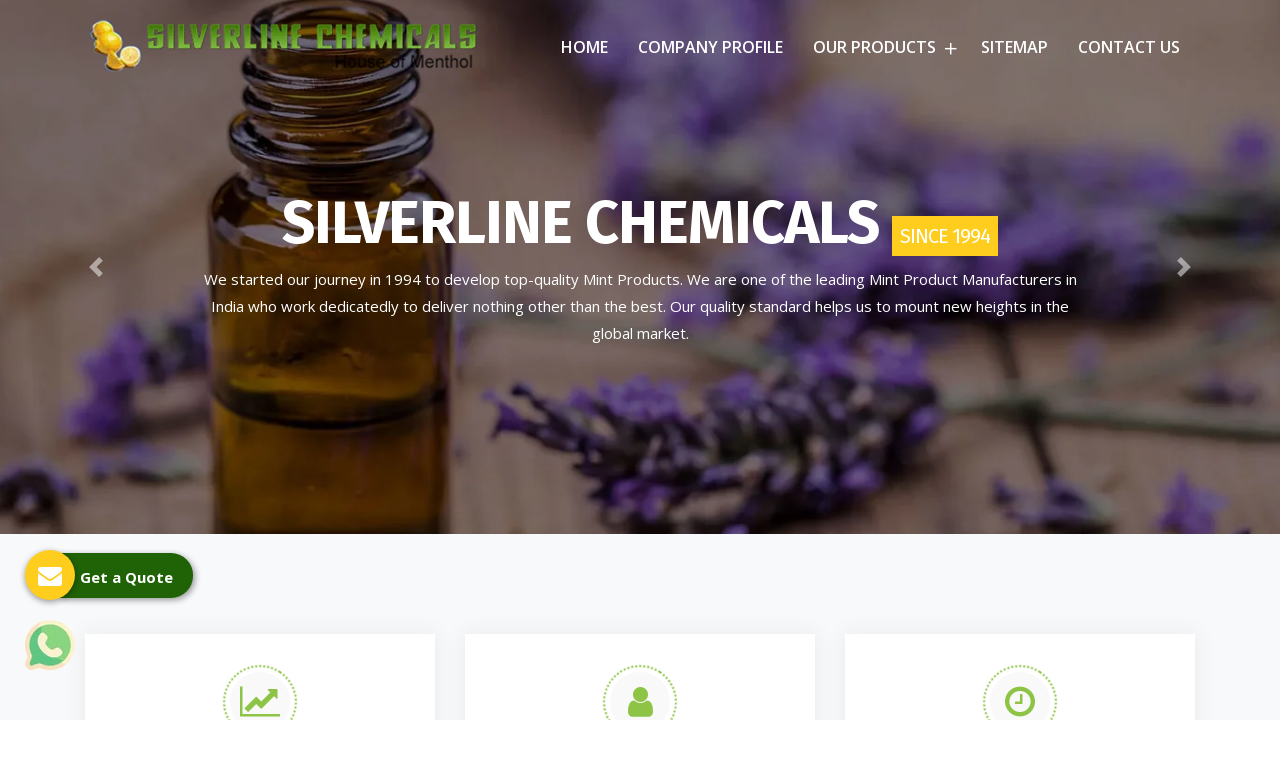

--- FILE ---
content_type: text/html; charset=UTF-8
request_url: https://www.mentholcristales.com/kodarma/
body_size: 20885
content:
<!doctype html>
<html lang="en">
<head>
    <meta charset="utf-8">
<meta name="viewport" content="width=device-width, initial-scale=1, shrink-to-fit=no">
<base href="https://www.mentholcristales.com/">
<title>Lavender Oil Manufacturers In Kodarma, Lemongrass Oil, Lemon Oil</title>
    <meta name="keywords" content="Lavender Oil Manufacturers In Kodarma, Lemongrass Oil Suppliers In Kodarma, Lemon Oil Exporters, Carrier Oil In Kodarma, Rosemary Oil In Kodarma, Oregano Oil In Kodarma, Natural Menthol Crystals In Kodarma">
<meta name="description" content="Silverline Chemicals is trusted Lavender Oil Manufacturers in Kodarma and Suppliers. Buy Lemongrass Oil, Lemon Oil, Carrier Oil, Rosemary, Oregano Oil in Kodarma">

<link rel="canonical" href="https://www.mentholcristales.com/kodarma/">
<meta name="google-site-verification" content="RID_zt5MKP2gCz0gfoErOp3zf2Ur3GPzZ2Ux7OlL3l0">
<script>
document.write("<link rel=\"stylesheet\" href=\"default/assets/css/bootstrap.min.css\" \/>");
document.write("<link rel=\"stylesheet\" href=\"default/assets/css/font-awesome.min.css\" \/>");
document.write("<link rel=\"stylesheet\" href=\"default/assets/css/style.css\" \/>");
document.write("<link rel=\"stylesheet\" href=\"default/assets/css/responsive.css\" \/>");
</script>
<link rel="icon" type="image/png" href="default/assets/img/favicon.ico">
<!-- Google tag (gtag.js) -->
<script async src="https://www.googletagmanager.com/gtag/js?id=G-8548TLS5TE"></script>
<script>
  window.dataLayer = window.dataLayer || [];
  function gtag(){dataLayer.push(arguments);}
  gtag('js', new Date());

  gtag('config', 'G-8548TLS5TE');
</script>
</head>

<body>
<!-- Start Rimu Navbar Area -->
<div class="rimu-nav-style fixed-top">
<div class="navbar-area">
<!-- Menu For Mobile Device -->
<div class="mobile-nav">
<a href="/" class="logo">
<img src="default/assets/img/logo.png" alt="">
</a>
</div>
<!-- Menu For Desktop Device -->
<div class="main-nav">
<nav class="navbar navbar-expand-md navbar-light">
<div class="container">
<a class="navbar-brand" href="/">
<img src="default/assets/img/logo.png" alt="SILVERLINE CHEMICALS" title="SILVERLINE CHEMICALS " class="w-100">
</a>

<div class="collapse navbar-collapse mean-menu" id="navbarSupportedContent">
<ul class="navbar-nav ml-auto">
<li class="nav-item"><a href="/" title="Home" class="nav-link active">Home</a></li>
<li class="nav-item">
<a href="company-profile.html" title="Company Profile" class="nav-link">Company Profile</a>
</li>

<li class="nav-item">
<a href="our-products.html" title="Our Products" class="nav-link dropdown-toggle">Our Products
<i class="flaticon-add-1"></i>
</a>
<ul class="dropdown-menu dropdown-style">
<li class="nav-item">

<a href="kodarma/mint-products.html" title="Mint Products Manufacturer In Kodarma" class="nav-link dropdown-toggle">Mint Products<i class="flaticon-add-1"></i></a>
<ul class="dropdown-menu dropdown-style last-scroll">
<li class="nav-item"><a href="kodarma/menthol-crystals.html" title="Menthol Crystals Suppliers In Kodarma" class="nav-link"> Menthol Crystals</a></li>
<li class="nav-item"><a href="kodarma/natural-menthol-crystals.html" title="Natural Menthol Crystals Suppliers In Kodarma" class="nav-link"> Natural Menthol Crystals</a></li>
<li class="nav-item"><a href="kodarma/menthol-bold.html" title="Menthol Bold Suppliers In Kodarma" class="nav-link"> Menthol Bold</a></li>
<li class="nav-item"><a href="kodarma/medium-crystals.html" title="Medium Crystals Suppliers In Kodarma" class="nav-link"> Medium Crystals</a></li>
<li class="nav-item"><a href="kodarma/dementholised-peppermint-oil.html" title="Dementholised Peppermint Oil Suppliers In Kodarma" class="nav-link"> Dementholised Peppermint Oil</a></li>
<li class="nav-item"><a href="kodarma/levomenthol.html" title="Levomenthol Suppliers In Kodarma" class="nav-link"> Levomenthol</a></li>
<li class="nav-item"><a href="kodarma/crystal-levo-menthol.html" title="Crystal Levo Menthol Suppliers In Kodarma" class="nav-link"> Crystal Levo Menthol</a></li>
<li class="nav-item"><a href="kodarma/racemic-menthol.html" title="Racemic Menthol Suppliers In Kodarma" class="nav-link"> Racemic Menthol</a></li>
<li class="nav-item"><a href="kodarma/menthol-melted.html" title="Menthol Melted Suppliers In Kodarma" class="nav-link"> Menthol Melted</a></li>
<li class="nav-item"><a href="kodarma/filter-aid-cellulose.html" title="Filter Aid Cellulose Suppliers In Kodarma" class="nav-link"> Filter Aid Cellulose</a></li>
<li class="nav-item"><a href="kodarma/nicotine-bitartrate-dihydrate-usp.html" title="Nicotine Bitartrate Dihydrate USP Suppliers In Kodarma" class="nav-link"> Nicotine Bitartrate Dihydrate USP</a></li>
<li class="nav-item"><a href="kodarma/nicotine-polacrilex-usp.html" title="Nicotine Polacrilex USP Suppliers In Kodarma" class="nav-link"> Nicotine Polacrilex USP</a></li>
<li class="nav-item"><a href="kodarma/nicotine-salts.html" title="Nicotine salts Suppliers In Kodarma" class="nav-link"> Nicotine salts</a></li>
</ul>
</li>
<li class="nav-item">

<a href="kodarma/essential-oils.html" title="Essential Oils Manufacturer In Kodarma" class="nav-link dropdown-toggle">Essential Oils<i class="flaticon-add-1"></i></a>
<ul class="dropdown-menu dropdown-style last-scroll">
<li class="nav-item"><a href="kodarma/aloe-vera-oil.html" title="Aloe Vera Oil Suppliers In Kodarma" class="nav-link"> Aloe Vera Oil</a></li>
<li class="nav-item"><a href="kodarma/anethole-oil.html" title="Anethole Oil Suppliers In Kodarma" class="nav-link"> Anethole Oil</a></li>
<li class="nav-item"><a href="kodarma/aniseed-oil.html" title="Aniseed Oil Suppliers In Kodarma" class="nav-link"> Aniseed Oil</a></li>
<li class="nav-item"><a href="kodarma/bergamot-oil.html" title="Bergamot Oil Suppliers In Kodarma" class="nav-link"> Bergamot Oil</a></li>
<li class="nav-item"><a href="kodarma/bp-lemon-oil.html" title="BP Lemon Oil Suppliers In Kodarma" class="nav-link"> BP Lemon Oil</a></li>
<li class="nav-item"><a href="kodarma/cajeput-oil.html" title="Cajeput Oil Suppliers In Kodarma" class="nav-link"> Cajeput Oil</a></li>
<li class="nav-item"><a href="kodarma/carrier-oil.html" title="Carrier Oil Suppliers In Kodarma" class="nav-link"> Carrier Oil</a></li>
<li class="nav-item"><a href="kodarma/castor-oil.html" title="Castor Oil Suppliers In Kodarma" class="nav-link"> Castor Oil</a></li>
<li class="nav-item"><a href="kodarma/clove-oil.html" title="Clove Oil Suppliers In Kodarma" class="nav-link"> Clove Oil</a></li>
<li class="nav-item"><a href="kodarma/coa-lavender-oil.html" title="COA Lavender Oil Suppliers In Kodarma" class="nav-link"> COA Lavender Oil</a></li>
<li class="nav-item"><a href="kodarma/eucalyptus-oil.html" title="Eucalyptus Oil Suppliers In Kodarma" class="nav-link"> Eucalyptus Oil</a></li>
<li class="nav-item"><a href="kodarma/fennel-seed-oil.html" title="Fennel Seed Oil Suppliers In Kodarma" class="nav-link"> Fennel Seed Oil</a></li>
<li class="nav-item"><a href="kodarma/garlic-oil.html" title="Garlic Oil Suppliers In Kodarma" class="nav-link"> Garlic Oil</a></li>
<li class="nav-item"><a href="kodarma/hazelnut-oil.html" title="Hazelnut Oil Suppliers In Kodarma" class="nav-link"> Hazelnut Oil</a></li>
<li class="nav-item"><a href="kodarma/indian-basil-oil.html" title="Indian Basil Oil Suppliers In Kodarma" class="nav-link"> Indian Basil Oil</a></li>
<li class="nav-item"><a href="kodarma/isoeugenol-oil.html" title="Isoeugenol Oil Suppliers In Kodarma" class="nav-link"> Isoeugenol Oil</a></li>
<li class="nav-item"><a href="kodarma/jojoba-oil.html" title="Jojoba Oil Suppliers In Kodarma" class="nav-link"> Jojoba Oil</a></li>
<li class="nav-item"><a href="kodarma/juniper-berry-oil.html" title="Juniper Berry Oil Suppliers In Kodarma" class="nav-link"> Juniper Berry Oil</a></li>
<li class="nav-item"><a href="kodarma/l-limonene-oil.html" title="L Limonene Oil Suppliers In Kodarma" class="nav-link"> L Limonene Oil</a></li>
<li class="nav-item"><a href="kodarma/laurel-seed-oil.html" title="Laurel Seed Oil Suppliers In Kodarma" class="nav-link"> Laurel Seed Oil</a></li>
<li class="nav-item"><a href="kodarma/lavender-oil.html" title="Lavender Oil Suppliers In Kodarma" class="nav-link"> Lavender Oil</a></li>
<li class="nav-item"><a href="kodarma/lemon-oil.html" title="Lemon Oil Suppliers In Kodarma" class="nav-link"> Lemon Oil</a></li>
<li class="nav-item"><a href="kodarma/lemongrass-oil.html" title="Lemongrass Oil Suppliers In Kodarma" class="nav-link"> Lemongrass Oil</a></li>
<li class="nav-item"><a href="kodarma/lime-oil.html" title="Lime Oil Suppliers In Kodarma" class="nav-link"> Lime Oil</a></li>
<li class="nav-item"><a href="kodarma/linseed-oil.html" title="Linseed Oil Suppliers In Kodarma" class="nav-link"> Linseed Oil</a></li>
<li class="nav-item"><a href="kodarma/mentha-arvensis-oil.html" title="Mentha Arvensis Oil Suppliers In Kodarma" class="nav-link"> Mentha Arvensis Oil</a></li>
<li class="nav-item"><a href="kodarma/mentha-citrata-oil.html" title="Mentha Citrata Oil Suppliers In Kodarma" class="nav-link"> Mentha Citrata Oil</a></li>
<li class="nav-item"><a href="kodarma/mentha-piperita-oil.html" title="Mentha Piperita Oil Suppliers In Kodarma" class="nav-link"> Mentha Piperita Oil</a></li>
<li class="nav-item"><a href="kodarma/mentha-spearmint-oil.html" title="Mentha Spearmint Oil Suppliers In Kodarma" class="nav-link"> Mentha Spearmint Oil</a></li>
<li class="nav-item"><a href="kodarma/natural-dill-seed-oil.html" title="Natural Dill Seed Oil Suppliers In Kodarma" class="nav-link"> Natural Dill Seed Oil</a></li>
<li class="nav-item"><a href="kodarma/natural-oil.html" title="Natural Oil Suppliers In Kodarma" class="nav-link"> Natural Oil</a></li>
<li class="nav-item"><a href="kodarma/niaouli-oil.html" title="Niaouli Oil Suppliers In Kodarma" class="nav-link"> Niaouli Oil</a></li>
<li class="nav-item"><a href="kodarma/orange-oil.html" title="Orange Oil Suppliers In Kodarma" class="nav-link"> Orange Oil</a></li>
<li class="nav-item"><a href="kodarma/oregano-oil.html" title="Oregano Oil Suppliers In Kodarma" class="nav-link"> Oregano Oil</a></li>
<li class="nav-item"><a href="kodarma/peppermint-oil.html" title="Peppermint Oil Suppliers In Kodarma" class="nav-link"> Peppermint Oil</a></li>
<li class="nav-item"><a href="kodarma/pomegranate-seed-oil.html" title="Pomegranate Seed Oil Suppliers In Kodarma" class="nav-link"> Pomegranate Seed Oil</a></li>
<li class="nav-item"><a href="kodarma/pumpkin-seed-oil.html" title="Pumpkin Seed Oil Suppliers In Kodarma" class="nav-link"> Pumpkin Seed Oil</a></li>
<li class="nav-item"><a href="kodarma/pure-lemongrass-oil.html" title="Pure Lemongrass Oil Suppliers In Kodarma" class="nav-link"> Pure Lemongrass Oil</a></li>
<li class="nav-item"><a href="kodarma/refined-pistachio-oil.html" title="Refined Pistachio Oil Suppliers In Kodarma" class="nav-link"> Refined Pistachio Oil</a></li>
<li class="nav-item"><a href="kodarma/rosemary-oil.html" title="Rosemary Oil Suppliers In Kodarma" class="nav-link"> Rosemary Oil</a></li>
<li class="nav-item"><a href="kodarma/saw-palmetto-oil.html" title="Saw Palmetto Oil Suppliers In Kodarma" class="nav-link"> Saw Palmetto Oil</a></li>
<li class="nav-item"><a href="kodarma/spearmint-oil.html" title="Spearmint Oil Suppliers In Kodarma" class="nav-link"> Spearmint Oil</a></li>
<li class="nav-item"><a href="kodarma/star-anise-oil.html" title="Star Anise Oil Suppliers In Kodarma" class="nav-link"> Star Anise Oil</a></li>
<li class="nav-item"><a href="kodarma/sweet-almond-oil.html" title="Sweet Almond Oil Suppliers In Kodarma" class="nav-link"> Sweet Almond Oil</a></li>
<li class="nav-item"><a href="kodarma/tagetes-oil.html" title="Tagetes Oil Suppliers In Kodarma" class="nav-link"> Tagetes Oil</a></li>
<li class="nav-item"><a href="kodarma/tea-tree-oil.html" title="Tea Tree Oil Suppliers In Kodarma" class="nav-link"> Tea Tree Oil</a></li>
<li class="nav-item"><a href="kodarma/terpeneless-dill-seed-oil.html" title="Terpeneless Dill Seed Oil Suppliers In Kodarma" class="nav-link"> Terpeneless Dill Seed Oil</a></li>
<li class="nav-item"><a href="kodarma/terpineol-oil.html" title="Terpineol Oil Suppliers In Kodarma" class="nav-link"> Terpineol Oil</a></li>
<li class="nav-item"><a href="kodarma/wheatgerm-oil.html" title="Wheatgerm Oil Suppliers In Kodarma" class="nav-link"> Wheatgerm Oil</a></li>
<li class="nav-item"><a href="kodarma/eucalyptol-99-oil.html" title="Eucalyptol 99% Oil Suppliers In Kodarma" class="nav-link"> Eucalyptol 99% Oil</a></li>
<li class="nav-item"><a href="kodarma/natural-peppermint.html" title="Natural Peppermint Suppliers In Kodarma" class="nav-link"> Natural Peppermint</a></li>
<li class="nav-item"><a href="kodarma/menthol-powder.html" title="Menthol Powder Suppliers In Kodarma" class="nav-link"> Menthol Powder</a></li>
<li class="nav-item"><a href="kodarma/methyl-salicylate.html" title="Methyl Salicylate Suppliers In Kodarma" class="nav-link"> Methyl Salicylate</a></li>
<li class="nav-item"><a href="kodarma/thymol-crystals.html" title="Thymol Crystals Suppliers In Kodarma" class="nav-link"> Thymol Crystals</a></li>
<li class="nav-item"><a href="kodarma/camphor.html" title="Camphor Suppliers In Kodarma" class="nav-link"> Camphor</a></li>
<li class="nav-item"><a href="kodarma/sorbitol-solution.html" title="Sorbitol Solution Suppliers In Kodarma" class="nav-link"> Sorbitol Solution</a></li>
<li class="nav-item"><a href="kodarma/isoborneol-flakes.html" title="Isoborneol Flakes Suppliers In Kodarma" class="nav-link"> Isoborneol Flakes</a></li>
<li class="nav-item"><a href="kodarma/organic-menthol-crystals.html" title="Organic Menthol Crystals Suppliers In Kodarma" class="nav-link"> Organic Menthol Crystals</a></li>
<li class="nav-item"><a href="kodarma/aromatic-chemical.html" title="Aromatic Chemical Suppliers In Kodarma" class="nav-link"> Aromatic Chemical</a></li>
<li class="nav-item"><a href="kodarma/aniseed-oil-food-grade-and-usp-bp.html" title="Aniseed Oil Food Grade And USP/BP Suppliers In Kodarma" class="nav-link"> Aniseed Oil Food Grade And USP/BP</a></li>
<li class="nav-item"><a href="kodarma/cellulose-welding-grade.html" title="Cellulose Welding Grade Suppliers In Kodarma" class="nav-link"> Cellulose Welding Grade</a></li>
<li class="nav-item"><a href="kodarma/davana-oil.html" title="Davana Oil Suppliers In Kodarma" class="nav-link"> Davana Oil</a></li>
<li class="nav-item"><a href="kodarma/evening-primrose-oil-usp-bp.html" title="Evening Primrose Oil USP /BP Suppliers In Kodarma" class="nav-link"> Evening Primrose Oil USP /BP</a></li>
<li class="nav-item"><a href="kodarma/nicotine-usp-ep.html" title="Nicotine USP/EP Suppliers In Kodarma" class="nav-link"> Nicotine USP/EP</a></li>
</ul>
</li>
<li class="nav-item">

<a href="kodarma/oleoresins.html" title="Oleoresins Manufacturer In Kodarma" class="nav-link dropdown-toggle">Oleoresins<i class="flaticon-add-1"></i></a>
<ul class="dropdown-menu dropdown-style last-scroll">
<li class="nav-item"><a href="kodarma/capsicum-oleoresin.html" title="Capsicum Oleoresin Suppliers In Kodarma" class="nav-link"> Capsicum Oleoresin</a></li>
<li class="nav-item"><a href="kodarma/coriander-oleoresin.html" title="Coriander Oleoresin Suppliers In Kodarma" class="nav-link"> Coriander Oleoresin</a></li>
<li class="nav-item"><a href="kodarma/garlic-oleoresin.html" title="Garlic Oleoresin Suppliers In Kodarma" class="nav-link"> Garlic Oleoresin</a></li>
<li class="nav-item"><a href="kodarma/cumin-oleoresin.html" title="Cumin Oleoresin Suppliers In Kodarma" class="nav-link"> Cumin Oleoresin</a></li>
<li class="nav-item"><a href="kodarma/mace-oleoresin.html" title="Mace Oleoresin Suppliers In Kodarma" class="nav-link"> Mace Oleoresin</a></li>
<li class="nav-item"><a href="kodarma/ginger-oleoresin.html" title="Ginger Oleoresin Suppliers In Kodarma" class="nav-link"> Ginger Oleoresin</a></li>
<li class="nav-item"><a href="kodarma/nutmeg-oleoresin.html" title="Nutmeg Oleoresin Suppliers In Kodarma" class="nav-link"> Nutmeg Oleoresin</a></li>
<li class="nav-item"><a href="kodarma/black-pepper-oleoresin.html" title="Black Pepper Oleoresin Suppliers In Kodarma" class="nav-link"> Black Pepper Oleoresin</a></li>
<li class="nav-item"><a href="kodarma/paprika-oleoresin.html" title="Paprika Oleoresin Suppliers In Kodarma" class="nav-link"> Paprika Oleoresin</a></li>
<li class="nav-item"><a href="kodarma/asafoetida-oleoresin.html" title="Asafoetida Oleoresin Suppliers In Kodarma" class="nav-link"> Asafoetida Oleoresin</a></li>
<li class="nav-item"><a href="kodarma/asafoetida-oleoresin-w-s.html" title="Asafoetida Oleoresin W/S Suppliers In Kodarma" class="nav-link"> Asafoetida Oleoresin W/S</a></li>
<li class="nav-item"><a href="kodarma/black-pepper-oleoresin-w-s.html" title="Black Pepper Oleoresin W/S Suppliers In Kodarma" class="nav-link"> Black Pepper Oleoresin W/S</a></li>
<li class="nav-item"><a href="kodarma/capsicum-oleoresin-water-soluble.html" title="Capsicum Oleoresin Water Soluble Suppliers In Kodarma" class="nav-link"> Capsicum Oleoresin Water Soluble</a></li>
<li class="nav-item"><a href="kodarma/cardamom-oleoresin.html" title="Cardamom Oleoresin Suppliers In Kodarma" class="nav-link"> Cardamom Oleoresin</a></li>
<li class="nav-item"><a href="kodarma/cardamom-oleoresin-w-s.html" title="Cardamom Oleoresin W/S Suppliers In Kodarma" class="nav-link"> Cardamom Oleoresin W/S</a></li>
<li class="nav-item"><a href="kodarma/cassia-bark-oleoresin.html" title="Cassia Bark Oleoresin Suppliers In Kodarma" class="nav-link"> Cassia Bark Oleoresin</a></li>
<li class="nav-item"><a href="kodarma/cassia-oleoresin.html" title="Cassia Oleoresin Suppliers In Kodarma" class="nav-link"> Cassia Oleoresin</a></li>
<li class="nav-item"><a href="kodarma/cassia-oleoresin-w-s.html" title="Cassia Oleoresin W/S Suppliers In Kodarma" class="nav-link"> Cassia Oleoresin W/S</a></li>
<li class="nav-item"><a href="kodarma/celery-seed-oleoresin.html" title="Celery Seed Oleoresin Suppliers In Kodarma" class="nav-link"> Celery Seed Oleoresin</a></li>
<li class="nav-item"><a href="kodarma/clove-bud-oleoresin.html" title="Clove Bud Oleoresin Suppliers In Kodarma" class="nav-link"> Clove Bud Oleoresin</a></li>
<li class="nav-item"><a href="kodarma/coriander-co2-extract-oleoresin.html" title="Coriander Co2 Extract Oleoresin Suppliers In Kodarma" class="nav-link"> Coriander Co2 Extract Oleoresin</a></li>
<li class="nav-item"><a href="kodarma/cumin-seed-oleoresin.html" title="Cumin Seed Oleoresin Suppliers In Kodarma" class="nav-link"> Cumin Seed Oleoresin</a></li>
<li class="nav-item"><a href="kodarma/cumin-seed-oleoresin-w-s.html" title="Cumin Seed Oleoresin W/S Suppliers In Kodarma" class="nav-link"> Cumin Seed Oleoresin W/S</a></li>
<li class="nav-item"><a href="kodarma/curcumin-oleoresin.html" title="Curcumin Oleoresin Suppliers In Kodarma" class="nav-link"> Curcumin Oleoresin</a></li>
<li class="nav-item"><a href="kodarma/encapsulated-garlic-oleoresin.html" title="Encapsulated Garlic Oleoresin Suppliers In Kodarma" class="nav-link"> Encapsulated Garlic Oleoresin</a></li>
<li class="nav-item"><a href="kodarma/fenugreek-oleoresin.html" title="Fenugreek Oleoresin Suppliers In Kodarma" class="nav-link"> Fenugreek Oleoresin</a></li>
<li class="nav-item"><a href="kodarma/fenugreek-seed-oleoresin.html" title="Fenugreek Seed Oleoresin Suppliers In Kodarma" class="nav-link"> Fenugreek Seed Oleoresin</a></li>
<li class="nav-item"><a href="kodarma/garlic-oleoresin-w-s.html" title="Garlic Oleoresin W/S Suppliers In Kodarma" class="nav-link"> Garlic Oleoresin W/S</a></li>
<li class="nav-item"><a href="kodarma/ginger-oleoresin-w-s.html" title="Ginger Oleoresin W/S Suppliers In Kodarma" class="nav-link"> Ginger Oleoresin W/S</a></li>
<li class="nav-item"><a href="kodarma/granulated-black-pepper-oleoresin.html" title="Granulated Black Pepper Oleoresin Suppliers In Kodarma" class="nav-link"> Granulated Black Pepper Oleoresin</a></li>
<li class="nav-item"><a href="kodarma/green-chilly-oleoresin.html" title="Green Chilly Oleoresin Suppliers In Kodarma" class="nav-link"> Green Chilly Oleoresin</a></li>
<li class="nav-item"><a href="kodarma/green-garlic-oleoresin.html" title="Green Garlic Oleoresin Suppliers In Kodarma" class="nav-link"> Green Garlic Oleoresin</a></li>
<li class="nav-item"><a href="kodarma/green-ginger-oleoresin-40.html" title="Green Ginger Oleoresin 40% Suppliers In Kodarma" class="nav-link"> Green Ginger Oleoresin 40%</a></li>
<li class="nav-item"><a href="kodarma/hing-oleoresin.html" title="Hing Oleoresin Suppliers In Kodarma" class="nav-link"> Hing Oleoresin</a></li>
<li class="nav-item"><a href="kodarma/liquid-fenugreek-oleoresin.html" title="Liquid Fenugreek Oleoresin Suppliers In Kodarma" class="nav-link"> Liquid Fenugreek Oleoresin</a></li>
<li class="nav-item"><a href="kodarma/liquid-green-chilli-oleoresin.html" title="Liquid Green Chilli Oleoresin Suppliers In Kodarma" class="nav-link"> Liquid Green Chilli Oleoresin</a></li>
<li class="nav-item"><a href="kodarma/mace-oleoresin-30.html" title="Mace Oleoresin 30% Suppliers In Kodarma" class="nav-link"> Mace Oleoresin 30%</a></li>
<li class="nav-item"><a href="kodarma/mace-spice-oleoresin.html" title="Mace Spice Oleoresin Suppliers In Kodarma" class="nav-link"> Mace Spice Oleoresin</a></li>
<li class="nav-item"><a href="kodarma/nutmeg-oleoresin-w-s.html" title="Nutmeg Oleoresin W/S Suppliers In Kodarma" class="nav-link"> Nutmeg Oleoresin W/S</a></li>
<li class="nav-item"><a href="kodarma/onion-oleoresin.html" title="Onion Oleoresin Suppliers In Kodarma" class="nav-link"> Onion Oleoresin</a></li>
<li class="nav-item"><a href="kodarma/paprika-oleoresin-w-s.html" title="Paprika Oleoresin W/S Suppliers In Kodarma" class="nav-link"> Paprika Oleoresin W/S</a></li>
<li class="nav-item"><a href="kodarma/roasted-coriander-oleoresins.html" title="Roasted Coriander Oleoresins Suppliers In Kodarma" class="nav-link"> Roasted Coriander Oleoresins</a></li>
<li class="nav-item"><a href="kodarma/roasted-cumin-oleoresin.html" title="Roasted Cumin Oleoresin Suppliers In Kodarma" class="nav-link"> Roasted Cumin Oleoresin</a></li>
<li class="nav-item"><a href="kodarma/roasted-fenugreek-oleoresin.html" title="Roasted Fenugreek Oleoresin Suppliers In Kodarma" class="nav-link"> Roasted Fenugreek Oleoresin</a></li>
<li class="nav-item"><a href="kodarma/roasted-garlic-oleoresin.html" title="Roasted Garlic Oleoresin Suppliers In Kodarma" class="nav-link"> Roasted Garlic Oleoresin</a></li>
<li class="nav-item"><a href="kodarma/turmeric-oleoresin.html" title="Turmeric Oleoresin Suppliers In Kodarma" class="nav-link"> Turmeric Oleoresin</a></li>
<li class="nav-item"><a href="kodarma/turmeric-oleoresin-w-s.html" title="Turmeric Oleoresin W/S Suppliers In Kodarma" class="nav-link"> Turmeric Oleoresin W/S</a></li>
<li class="nav-item"><a href="kodarma/oleoresin-capsicum.html" title="Oleoresin Capsicum Suppliers In Kodarma" class="nav-link"> Oleoresin Capsicum</a></li>
</ul>
</li>
<li class="nav-item">

<a href="kodarma/pharmaceutical-ingredients.html" title="Pharmaceutical Ingredients Manufacturer In Kodarma" class="nav-link dropdown-toggle">Pharmaceutical Ingredients<i class="flaticon-add-1"></i></a>
<ul class="dropdown-menu dropdown-style last-scroll">
<li class="nav-item"><a href="kodarma/18-cineole-usp-bp.html" title="1.8 Cineole USP/BP Suppliers In Kodarma" class="nav-link"> 1.8 Cineole USP/BP</a></li>
<li class="nav-item"><a href="kodarma/almond-oil-usp-bp.html" title="Almond Oil USP/BP Suppliers In Kodarma" class="nav-link"> Almond Oil USP/BP</a></li>
<li class="nav-item"><a href="kodarma/anethole-usp.html" title="Anethole USP Suppliers In Kodarma" class="nav-link"> Anethole USP</a></li>
<li class="nav-item"><a href="kodarma/arachis-oil-usp-bp-ip.html" title="Arachis Oil USP/BP/IP Suppliers In Kodarma" class="nav-link"> Arachis Oil USP/BP/IP</a></li>
<li class="nav-item"><a href="kodarma/beeswax-pastilles-usp-bp.html" title="Beeswax Pastilles USP/BP Suppliers In Kodarma" class="nav-link"> Beeswax Pastilles USP/BP</a></li>
<li class="nav-item"><a href="kodarma/beeswax-white-usp-bp.html" title="Beeswax White USP/BP Suppliers In Kodarma" class="nav-link"> Beeswax White USP/BP</a></li>
<li class="nav-item"><a href="kodarma/beeswax-yellow-usp-bp.html" title="Beeswax Yellow USP/BP Suppliers In Kodarma" class="nav-link"> Beeswax Yellow USP/BP</a></li>
<li class="nav-item"><a href="kodarma/benzocaine-usp-bp-ep-pheur.html" title="Benzocaine USP/BP/EP/PH.EUR Suppliers In Kodarma" class="nav-link"> Benzocaine USP/BP/EP/PH.EUR</a></li>
<li class="nav-item"><a href="kodarma/bromhexine-hydrochloride-usp-bp-ep.html" title="Bromhexine Hydrochloride USP/BP/EP Suppliers In Kodarma" class="nav-link"> Bromhexine Hydrochloride USP/BP/EP</a></li>
<li class="nav-item"><a href="kodarma/butylated-hydroxy-anisole-bha-fcc-bp-usp.html" title="Butylated Hydroxy Anisole (BHA) FCC/BP/USP Suppliers In Kodarma" class="nav-link"> Butylated Hydroxy Anisole (BHA) FCC/BP/USP</a></li>
<li class="nav-item"><a href="kodarma/caffeine-anhydrous-bp-usp.html" title="Caffeine Anhydrous BP/USP Suppliers In Kodarma" class="nav-link"> Caffeine Anhydrous BP/USP</a></li>
<li class="nav-item"><a href="kodarma/calcium-stearate-usp-bp-ep-pheur.html" title="Calcium Stearate USP/BP/EP/PH.EUR Suppliers In Kodarma" class="nav-link"> Calcium Stearate USP/BP/EP/PH.EUR</a></li>
<li class="nav-item"><a href="kodarma/cardamom-oil-usp.html" title="Cardamom Oil USP Suppliers In Kodarma" class="nav-link"> Cardamom Oil USP</a></li>
<li class="nav-item"><a href="kodarma/chlorhexidine-gluconate-usp-bp.html" title="Chlorhexidine Gluconate USP/BP Suppliers In Kodarma" class="nav-link"> Chlorhexidine Gluconate USP/BP</a></li>
<li class="nav-item"><a href="kodarma/croscarmellose-sodium-usp-bp-ep-pheur.html" title="Croscarmellose Sodium USP/BP/EP/PH.EUR Suppliers In Kodarma" class="nav-link"> Croscarmellose Sodium USP/BP/EP/PH.EUR</a></li>
<li class="nav-item"><a href="kodarma/dextrose-anhydrous-usp-bp.html" title="Dextrose Anhydrous USP/BP Suppliers In Kodarma" class="nav-link"> Dextrose Anhydrous USP/BP</a></li>
<li class="nav-item"><a href="kodarma/evening-primrose-oil-usp.html" title="Evening Primrose Oil USP Suppliers In Kodarma" class="nav-link"> Evening Primrose Oil USP</a></li>
<li class="nav-item"><a href="kodarma/fennel-oil-usp-bp.html" title="Fennel Oil USP/BP Suppliers In Kodarma" class="nav-link"> Fennel Oil USP/BP</a></li>
<li class="nav-item"><a href="kodarma/ibuprofen-usp-bp-ep-ph-eur.html" title="Ibuprofen USP/BP/EP/PH EUR Suppliers In Kodarma" class="nav-link"> Ibuprofen USP/BP/EP/PH EUR</a></li>
<li class="nav-item"><a href="kodarma/lidocaine-base-hcl-usp-bp-ep-pheur.html" title="Lidocaine Base / HCL /USP/BP/EP/PH.EUR Suppliers In Kodarma" class="nav-link"> Lidocaine Base / HCL /USP/BP/EP/PH.EUR</a></li>
<li class="nav-item"><a href="kodarma/magnesium-stearate-usp-bp-ep-pheur.html" title="Magnesium Stearate USP/BP/EP/PH.EUR Suppliers In Kodarma" class="nav-link"> Magnesium Stearate USP/BP/EP/PH.EUR</a></li>
<li class="nav-item"><a href="kodarma/maize-starch-usp-bp.html" title="Maize Starch USP/BP Suppliers In Kodarma" class="nav-link"> Maize Starch USP/BP</a></li>
<li class="nav-item"><a href="kodarma/myrtle-oil.html" title="Myrtle Oil Suppliers In Kodarma" class="nav-link"> Myrtle Oil</a></li>
<li class="nav-item"><a href="kodarma/meloxicam-usp-bp-ep.html" title="Meloxicam USP/BP/EP Suppliers In Kodarma" class="nav-link"> Meloxicam USP/BP/EP</a></li>
<li class="nav-item"><a href="kodarma/menthol-usp.html" title="Menthol USP Suppliers In Kodarma" class="nav-link"> Menthol USP</a></li>
<li class="nav-item"><a href="kodarma/paracetamol-usp-bp-ep.html" title="Paracetamol USP/BP/EP Suppliers In Kodarma" class="nav-link"> Paracetamol USP/BP/EP</a></li>
<li class="nav-item"><a href="kodarma/peg-1500-usp-bp.html" title="Peg 1500 USP/BP Suppliers In Kodarma" class="nav-link"> Peg 1500 USP/BP</a></li>
<li class="nav-item"><a href="kodarma/peg-400-usp-bp.html" title="Peg 400 USP/BP Suppliers In Kodarma" class="nav-link"> Peg 400 USP/BP</a></li>
<li class="nav-item"><a href="kodarma/piroxicam-usp-bp-ep.html" title="Piroxicam USP/BP/EP Suppliers In Kodarma" class="nav-link"> Piroxicam USP/BP/EP</a></li>
<li class="nav-item"><a href="kodarma/potassium-iodate-usp-bp-ep-pheur.html" title="Potassium Iodate USP/BP/EP/PH.EUR Suppliers In Kodarma" class="nav-link"> Potassium Iodate USP/BP/EP/PH.EUR</a></li>
<li class="nav-item"><a href="kodarma/povidone-iodine-usp-bp-ep-pheur.html" title="Povidone Iodine USP/BP/EP/PH.EUR Suppliers In Kodarma" class="nav-link"> Povidone Iodine USP/BP/EP/PH.EUR</a></li>
<li class="nav-item"><a href="kodarma/prilocaine-usp-bp-ep.html" title="Prilocaine USP/BP/EP Suppliers In Kodarma" class="nav-link"> Prilocaine USP/BP/EP</a></li>
<li class="nav-item"><a href="kodarma/racemic-menthol-usp-bp-ep-pheur-fcc.html" title="Racemic Menthol USP/BP/EP/PH.EUR/FCC Suppliers In Kodarma" class="nav-link"> Racemic Menthol USP/BP/EP/PH.EUR/FCC</a></li>
<li class="nav-item"><a href="kodarma/sesame-oil-usp-bp-ip.html" title="Sesame Oil USP/BP/IP Suppliers In Kodarma" class="nav-link"> Sesame Oil USP/BP/IP</a></li>
<li class="nav-item"><a href="kodarma/sildenafil-citrate-usp-bp-ep.html" title="Sildenafil Citrate USP/BP/EP Suppliers In Kodarma" class="nav-link"> Sildenafil Citrate USP/BP/EP</a></li>
<li class="nav-item"><a href="kodarma/sodium-iodide-usp-bp-ep-pheur.html" title="Sodium Iodide USP/BP/EP/PH.EUR Suppliers In Kodarma" class="nav-link"> Sodium Iodide USP/BP/EP/PH.EUR</a></li>
<li class="nav-item"><a href="kodarma/sodium-picosulfate-usp-bp-ep-pheur.html" title="Sodium Picosulfate USP/BP/EP/PH.EUR Suppliers In Kodarma" class="nav-link"> Sodium Picosulfate USP/BP/EP/PH.EUR</a></li>
<li class="nav-item"><a href="kodarma/sodium-saccharin-usp-bp-ep-pheur.html" title="Sodium Saccharin USP/BP/EP/PH.EUR Suppliers In Kodarma" class="nav-link"> Sodium Saccharin USP/BP/EP/PH.EUR</a></li>
<li class="nav-item"><a href="kodarma/sodium-starch-glycolate-usp-bp-ep-pheur.html" title="Sodium Starch Glycolate USP/BP/EP/PH.EUR Suppliers In Kodarma" class="nav-link"> Sodium Starch Glycolate USP/BP/EP/PH.EUR</a></li>
<li class="nav-item"><a href="kodarma/sorbitol-solution-70-bp-usp-crystalline-grade.html" title="Sorbitol Solution 70% BP/USP (Crystalline Grade) Suppliers In Kodarma" class="nav-link"> Sorbitol Solution 70% BP/USP (Crystalline Grade)</a></li>
<li class="nav-item"><a href="kodarma/sorbitol-solution-70-bp-usp-non-crystalline-grade.html" title="Sorbitol Solution 70% BP/USP (Non Crystalline Grade) Suppliers In Kodarma" class="nav-link"> Sorbitol Solution 70% BP/USP (Non Crystalline Grade)</a></li>
<li class="nav-item"><a href="kodarma/tadalafil-usp-bp-ep.html" title="Tadalafil USP/BP/EP Suppliers In Kodarma" class="nav-link"> Tadalafil USP/BP/EP</a></li>
<li class="nav-item"><a href="kodarma/usp-sildenafil-citrate.html" title="USP Sildenafil Citrate Suppliers In Kodarma" class="nav-link"> USP Sildenafil Citrate</a></li>
<li class="nav-item"><a href="kodarma/zinc-oxide-usp-bp-ep-pheur.html" title="Zinc Oxide USP/BP/EP/PH.EUR Suppliers In Kodarma" class="nav-link"> Zinc Oxide USP/BP/EP/PH.EUR</a></li>
<li class="nav-item"><a href="kodarma/zinc-stearate-usp-bp-ep-pheur.html" title="Zinc Stearate USP/BP/EP/PH.EUR Suppliers In Kodarma" class="nav-link"> Zinc Stearate USP/BP/EP/PH.EUR</a></li>
<li class="nav-item"><a href="kodarma/camphor-oil-bp.html" title="Camphor Oil BP Suppliers In Kodarma" class="nav-link"> Camphor Oil BP</a></li>
<li class="nav-item"><a href="kodarma/cinnamon-oil-bp.html" title="Cinnamon Oil BP Suppliers In Kodarma" class="nav-link"> Cinnamon Oil BP</a></li>
<li class="nav-item"><a href="kodarma/coriander-oil-bp.html" title="Coriander Oil BP Suppliers In Kodarma" class="nav-link"> Coriander Oil BP</a></li>
<li class="nav-item"><a href="kodarma/dill-seed-oil-bp.html" title="Dill Seed Oil BP Suppliers In Kodarma" class="nav-link"> Dill Seed Oil BP</a></li>
<li class="nav-item"><a href="kodarma/nutmeg-oil-bp.html" title="Nutmeg Oil BP Suppliers In Kodarma" class="nav-link"> Nutmeg Oil BP</a></li>
<li class="nav-item"><a href="kodarma/turpentine-oil-bp.html" title="Turpentine Oil BP Suppliers In Kodarma" class="nav-link"> Turpentine Oil BP</a></li>
<li class="nav-item"><a href="kodarma/bromelain.html" title="Bromelain Suppliers In Kodarma" class="nav-link"> Bromelain</a></li>
<li class="nav-item"><a href="kodarma/butylated-hydroxytoluene.html" title="Butylated Hydroxytoluene Suppliers In Kodarma" class="nav-link"> Butylated Hydroxytoluene</a></li>
<li class="nav-item"><a href="kodarma/colloidal-silicon-aerosil.html" title="Colloidal Silicon (Aerosil) Suppliers In Kodarma" class="nav-link"> Colloidal Silicon (Aerosil)</a></li>
<li class="nav-item"><a href="kodarma/menthol.html" title="Menthol Suppliers In Kodarma" class="nav-link"> Menthol</a></li>
<li class="nav-item"><a href="kodarma/microcrystalline-cellulose.html" title="Microcrystalline Cellulose Suppliers In Kodarma" class="nav-link"> Microcrystalline Cellulose</a></li>
<li class="nav-item"><a href="kodarma/pharmaceutical-raw-materials.html" title="Pharmaceutical Raw Materials Suppliers In Kodarma" class="nav-link"> Pharmaceutical Raw Materials</a></li>
<li class="nav-item"><a href="kodarma/sodium-nitrate.html" title="Sodium Nitrate Suppliers In Kodarma" class="nav-link"> Sodium Nitrate</a></li>
<li class="nav-item"><a href="kodarma/chlorocresol-usp-bp.html" title="Chlorocresol USP/BP Suppliers In Kodarma" class="nav-link"> Chlorocresol USP/BP</a></li>
<li class="nav-item"><a href="kodarma/curcumin-extract-95-granules-usp-bp.html" title="Curcumin Extract 95% Granules USP/BP Suppliers In Kodarma" class="nav-link"> Curcumin Extract 95% Granules USP/BP</a></li>
<li class="nav-item"><a href="kodarma/curcumin-extract-95-powder-usp-bp.html" title="Curcumin Extract 95% Powder USP/BP Suppliers In Kodarma" class="nav-link"> Curcumin Extract 95% Powder USP/BP</a></li>
<li class="nav-item"><a href="kodarma/curcumin-pellets.html" title="Curcumin Pellets Suppliers In Kodarma" class="nav-link"> Curcumin Pellets</a></li>
<li class="nav-item"><a href="kodarma/microcellulose-bp-2019-usp-41.html" title="Microcellulose (BP-2019/USP-41) Suppliers In Kodarma" class="nav-link"> Microcellulose (BP-2019/USP-41)</a></li>
<li class="nav-item"><a href="kodarma/microcellulose-ph-101-ph-101-bp-2019-usp-41.html" title="Microcellulose PH-101 (PH-101 BP-2019/USP-41) Suppliers In Kodarma" class="nav-link"> Microcellulose PH-101 (PH-101 BP-2019/USP-41)</a></li>
<li class="nav-item"><a href="kodarma/microcellulose-ph-102-ph-102-bp-2019-usp-41.html" title="Microcellulose PH-102 (PH-102 BP-2019/USP-41) Suppliers In Kodarma" class="nav-link"> Microcellulose PH-102 (PH-102 BP-2019/USP-41)</a></li>
<li class="nav-item"><a href="kodarma/microcellulose-ph-112-ph-112-bp-2019-usp-41.html" title="Microcellulose PH-112 (PH-112 BP-2019/USP-41) Suppliers In Kodarma" class="nav-link"> Microcellulose PH-112 (PH-112 BP-2019/USP-41)</a></li>
<li class="nav-item"><a href="kodarma/microcellulose-ph-200-ph-200-bp-2019-usp-41.html" title="Microcellulose PH-200 (PH-200 BP-2019/USP-41) Suppliers In Kodarma" class="nav-link"> Microcellulose PH-200 (PH-200 BP-2019/USP-41)</a></li>
<li class="nav-item"><a href="kodarma/natural-capsaicin-powder-95-usp.html" title="Natural Capsaicin Powder 95% USP Suppliers In Kodarma" class="nav-link"> Natural Capsaicin Powder 95% USP</a></li>
<li class="nav-item"><a href="kodarma/orlistat-usp.html" title="Orlistat USP Suppliers In Kodarma" class="nav-link"> Orlistat USP</a></li>
<li class="nav-item"><a href="kodarma/p-chlorocresol.html" title="P-Chlorocresol Suppliers In Kodarma" class="nav-link"> P-Chlorocresol</a></li>
<li class="nav-item"><a href="kodarma/oleoresin-paprika.html" title=" Oleoresin Paprika Suppliers In Kodarma" class="nav-link">  Oleoresin Paprika</a></li>
</ul>
</li>
<li class="nav-item">

<a href="kodarma/herbal-extracts.html" title="Herbal Extracts Manufacturer In Kodarma" class="nav-link dropdown-toggle">Herbal Extracts<i class="flaticon-add-1"></i></a>
<ul class="dropdown-menu dropdown-style last-scroll">
<li class="nav-item"><a href="kodarma/adhatoda-vasica.html" title="Adhatoda Vasica Suppliers In Kodarma" class="nav-link"> Adhatoda Vasica</a></li>
<li class="nav-item"><a href="kodarma/akarkara-root.html" title="Akarkara Root Suppliers In Kodarma" class="nav-link"> Akarkara Root</a></li>
<li class="nav-item"><a href="kodarma/andrographis-paniculata.html" title="Andrographis Paniculata Suppliers In Kodarma" class="nav-link"> Andrographis Paniculata</a></li>
<li class="nav-item"><a href="kodarma/ashwagandha-root.html" title="Ashwagandha Root Suppliers In Kodarma" class="nav-link"> Ashwagandha Root</a></li>
<li class="nav-item"><a href="kodarma/asparagus-racemosus.html" title="Asparagus Racemosus Suppliers In Kodarma" class="nav-link"> Asparagus Racemosus</a></li>
<li class="nav-item"><a href="kodarma/asphalt.html" title="Asphalt Suppliers In Kodarma" class="nav-link"> Asphalt</a></li>
<li class="nav-item"><a href="kodarma/azadirachta-indica.html" title="Azadirachta Indica Suppliers In Kodarma" class="nav-link"> Azadirachta Indica</a></li>
<li class="nav-item"><a href="kodarma/bacopa-monnieri.html" title="Bacopa Monnieri Suppliers In Kodarma" class="nav-link"> Bacopa Monnieri</a></li>
<li class="nav-item"><a href="kodarma/boerhavia-diffusa.html" title="Boerhavia Diffusa Suppliers In Kodarma" class="nav-link"> Boerhavia Diffusa</a></li>
<li class="nav-item"><a href="kodarma/boswellia-serrata.html" title="Boswellia Serrata Suppliers In Kodarma" class="nav-link"> Boswellia Serrata</a></li>
<li class="nav-item"><a href="kodarma/camellia-sinensis.html" title="Camellia Sinensis Suppliers In Kodarma" class="nav-link"> Camellia Sinensis</a></li>
<li class="nav-item"><a href="kodarma/cassia-angustifolia.html" title="Cassia Angustifolia Suppliers In Kodarma" class="nav-link"> Cassia Angustifolia</a></li>
<li class="nav-item"><a href="kodarma/centella-asiatica.html" title="Centella Asiatica Suppliers In Kodarma" class="nav-link"> Centella Asiatica</a></li>
<li class="nav-item"><a href="kodarma/chlorophytum-borivilianum.html" title="Chlorophytum Borivilianum Suppliers In Kodarma" class="nav-link"> Chlorophytum Borivilianum</a></li>
<li class="nav-item"><a href="kodarma/cissus-quadrangularis.html" title="Cissus Quadrangularis Suppliers In Kodarma" class="nav-link"> Cissus Quadrangularis</a></li>
<li class="nav-item"><a href="kodarma/coffea-arabica.html" title="Coffea Arabica Suppliers In Kodarma" class="nav-link"> Coffea Arabica</a></li>
<li class="nav-item"><a href="kodarma/coleus-forskohlii.html" title="Coleus Forskohlii Suppliers In Kodarma" class="nav-link"> Coleus Forskohlii</a></li>
<li class="nav-item"><a href="kodarma/commiphora-mukul.html" title="Commiphora Mukul Suppliers In Kodarma" class="nav-link"> Commiphora Mukul</a></li>
<li class="nav-item"><a href="kodarma/curcuma-longa.html" title="Curcuma Longa Suppliers In Kodarma" class="nav-link"> Curcuma Longa</a></li>
<li class="nav-item"><a href="kodarma/eugenia-jambolana.html" title="Eugenia Jambolana Suppliers In Kodarma" class="nav-link"> Eugenia Jambolana</a></li>
<li class="nav-item"><a href="kodarma/garcinia-cambogia.html" title="Garcinia Cambogia Suppliers In Kodarma" class="nav-link"> Garcinia Cambogia</a></li>
<li class="nav-item"><a href="kodarma/garcinia-mangostana.html" title="Garcinia Mangostana Suppliers In Kodarma" class="nav-link"> Garcinia Mangostana</a></li>
<li class="nav-item"><a href="kodarma/glycyrrhiza-glabra.html" title="Glycyrrhiza Glabra Suppliers In Kodarma" class="nav-link"> Glycyrrhiza Glabra</a></li>
<li class="nav-item"><a href="kodarma/guar-gum.html" title="Guar Gum Suppliers In Kodarma" class="nav-link"> Guar Gum</a></li>
<li class="nav-item"><a href="kodarma/gymnema-sylvestre.html" title="Gymnema Sylvestre Suppliers In Kodarma" class="nav-link"> Gymnema Sylvestre</a></li>
<li class="nav-item"><a href="kodarma/lagerstroemia-speciosa.html" title="Lagerstroemia Speciosa Suppliers In Kodarma" class="nav-link"> Lagerstroemia Speciosa</a></li>
<li class="nav-item"><a href="kodarma/momordica-charantia.html" title="Momordica Charantia Suppliers In Kodarma" class="nav-link"> Momordica Charantia</a></li>
<li class="nav-item"><a href="kodarma/mucuna-pruriens.html" title="Mucuna Pruriens Suppliers In Kodarma" class="nav-link"> Mucuna Pruriens</a></li>
<li class="nav-item"><a href="kodarma/ocimum-sanctum.html" title="Ocimum Sanctum Suppliers In Kodarma" class="nav-link"> Ocimum Sanctum</a></li>
<li class="nav-item"><a href="kodarma/phaseolus-vulgaris.html" title="Phaseolus Vulgaris Suppliers In Kodarma" class="nav-link"> Phaseolus Vulgaris</a></li>
<li class="nav-item"><a href="kodarma/phyllanthus-emblica.html" title="Phyllanthus Emblica Suppliers In Kodarma" class="nav-link"> Phyllanthus Emblica</a></li>
<li class="nav-item"><a href="kodarma/piper-nigrum.html" title="Piper Nigrum Suppliers In Kodarma" class="nav-link"> Piper Nigrum</a></li>
<li class="nav-item"><a href="kodarma/punica-granatum.html" title="Punica Granatum Suppliers In Kodarma" class="nav-link"> Punica Granatum</a></li>
<li class="nav-item"><a href="kodarma/shatavari-root.html" title="Shatavari Root Suppliers In Kodarma" class="nav-link"> Shatavari Root</a></li>
<li class="nav-item"><a href="kodarma/terminalia-arjuna.html" title="Terminalia Arjuna Suppliers In Kodarma" class="nav-link"> Terminalia Arjuna</a></li>
<li class="nav-item"><a href="kodarma/terminalia-bellirica.html" title="Terminalia Bellirica Suppliers In Kodarma" class="nav-link"> Terminalia Bellirica</a></li>
<li class="nav-item"><a href="kodarma/terminalia-chebula.html" title="Terminalia Chebula Suppliers In Kodarma" class="nav-link"> Terminalia Chebula</a></li>
<li class="nav-item"><a href="kodarma/tinospora-cordifolia.html" title="Tinospora Cordifolia Suppliers In Kodarma" class="nav-link"> Tinospora Cordifolia</a></li>
<li class="nav-item"><a href="kodarma/tribulus-terrestris.html" title="Tribulus Terrestris Suppliers In Kodarma" class="nav-link"> Tribulus Terrestris</a></li>
<li class="nav-item"><a href="kodarma/trifla.html" title="Trifla Suppliers In Kodarma" class="nav-link"> Trifla</a></li>
<li class="nav-item"><a href="kodarma/trigonella-foenum-graceum.html" title="Trigonella Foenum Graceum Suppliers In Kodarma" class="nav-link"> Trigonella Foenum Graceum</a></li>
<li class="nav-item"><a href="kodarma/withania-somnifera.html" title="Withania Somnifera Suppliers In Kodarma" class="nav-link"> Withania Somnifera</a></li>
<li class="nav-item"><a href="kodarma/zingiber-officinale.html" title="Zingiber Officinale Suppliers In Kodarma" class="nav-link"> Zingiber Officinale</a></li>
<li class="nav-item"><a href="kodarma/bromelain-powder.html" title="Bromelain Powder Suppliers In Kodarma" class="nav-link"> Bromelain Powder</a></li>
<li class="nav-item"><a href="kodarma/instant-coffee-powder-arabica.html" title="Instant Coffee Powder Arabica Suppliers In Kodarma" class="nav-link"> Instant Coffee Powder Arabica</a></li>
<li class="nav-item"><a href="kodarma/instant-coffee-powder-robusta.html" title="Instant Coffee Powder Robusta Suppliers In Kodarma" class="nav-link"> Instant Coffee Powder Robusta</a></li>
<li class="nav-item"><a href="kodarma/methyl-salicylate-usp-bp.html" title="Methyl Salicylate USP/BP Suppliers In Kodarma" class="nav-link"> Methyl Salicylate USP/BP</a></li>
<li class="nav-item"><a href="kodarma/papain-powder.html" title="Papain Powder Suppliers In Kodarma" class="nav-link"> Papain Powder</a></li>
</ul>
</li>
<li class="nav-item">

<a href="kodarma/castor-oil-its-derivatives.html" title="Castor Oil & Its Derivatives Manufacturer In Kodarma" class="nav-link dropdown-toggle">Castor Oil & Its Derivatives<i class="flaticon-add-1"></i></a>
<ul class="dropdown-menu dropdown-style last-scroll">
<li class="nav-item"><a href="kodarma/castor-oil-cold-pressed.html" title="Castor Oil Cold Pressed Suppliers In Kodarma" class="nav-link"> Castor Oil Cold Pressed</a></li>
<li class="nav-item"><a href="kodarma/castor-oil-fsg-bss.html" title="Castor Oil FSG/ BSS Suppliers In Kodarma" class="nav-link"> Castor Oil FSG/ BSS</a></li>
<li class="nav-item"><a href="kodarma/castor-oil-industrial-grade.html" title="Castor Oil Industrial Grade Suppliers In Kodarma" class="nav-link"> Castor Oil Industrial Grade</a></li>
<li class="nav-item"><a href="kodarma/hydrogenated-castor-oil-hco.html" title="Hydrogenated Castor Oil (HCO) Suppliers In Kodarma" class="nav-link"> Hydrogenated Castor Oil (HCO)</a></li>
<li class="nav-item"><a href="kodarma/refined-castor-oil.html" title="Refined Castor Oil Suppliers In Kodarma" class="nav-link"> Refined Castor Oil</a></li>
<li class="nav-item"><a href="kodarma/thyme-oil-bp.html" title="Thyme oil BP Suppliers In Kodarma" class="nav-link"> Thyme oil BP</a></li>
</ul>
</li>
<li class="nav-item">

<a href="kodarma/aromatic-chemicals.html" title="Aromatic Chemicals Manufacturer In Kodarma" class="nav-link dropdown-toggle">Aromatic Chemicals<i class="flaticon-add-1"></i></a>
<ul class="dropdown-menu dropdown-style last-scroll">
<li class="nav-item"><a href="kodarma/alpha-damascone.html" title="Alpha Damascone Suppliers In Kodarma" class="nav-link"> Alpha Damascone</a></li>
<li class="nav-item"><a href="kodarma/alpha-ionone.html" title="Alpha Ionone Suppliers In Kodarma" class="nav-link"> Alpha Ionone</a></li>
<li class="nav-item"><a href="kodarma/alpha-phallendrene.html" title="Alpha Phallendrene Suppliers In Kodarma" class="nav-link"> Alpha Phallendrene</a></li>
<li class="nav-item"><a href="kodarma/alpha-pinene-ex-eucalyptus-oil.html" title="Alpha Pinene Ex Eucalyptus Oil Suppliers In Kodarma" class="nav-link"> Alpha Pinene Ex Eucalyptus Oil</a></li>
<li class="nav-item"><a href="kodarma/alpha-pinene-ex-turpentine-oil.html" title="Alpha Pinene Ex Turpentine Oil Suppliers In Kodarma" class="nav-link"> Alpha Pinene Ex Turpentine Oil</a></li>
<li class="nav-item"><a href="kodarma/alpha-terpinene.html" title="Alpha Terpinene Suppliers In Kodarma" class="nav-link"> Alpha Terpinene</a></li>
<li class="nav-item"><a href="kodarma/alpha-terpinyl-acetate.html" title="Alpha Terpinyl Acetate Suppliers In Kodarma" class="nav-link"> Alpha Terpinyl Acetate</a></li>
<li class="nav-item"><a href="kodarma/alpha-thujene.html" title="Alpha Thujene Suppliers In Kodarma" class="nav-link"> Alpha Thujene</a></li>
<li class="nav-item"><a href="kodarma/benzaldehyde.html" title="Benzaldehyde Suppliers In Kodarma" class="nav-link"> Benzaldehyde</a></li>
<li class="nav-item"><a href="kodarma/benzyl-acetate.html" title="Benzyl Acetate Suppliers In Kodarma" class="nav-link"> Benzyl Acetate</a></li>
<li class="nav-item"><a href="kodarma/benzyl-alcohol-usp-bp-ep-nf-pheur.html" title="Benzyl Alcohol USP/BP/EP/NF/PH.Eur Suppliers In Kodarma" class="nav-link"> Benzyl Alcohol USP/BP/EP/NF/PH.Eur</a></li>
<li class="nav-item"><a href="kodarma/benzyl-benzoate.html" title="Benzyl Benzoate Suppliers In Kodarma" class="nav-link"> Benzyl Benzoate</a></li>
<li class="nav-item"><a href="kodarma/beta-caryophyllene.html" title="Beta Caryophyllene Suppliers In Kodarma" class="nav-link"> Beta Caryophyllene</a></li>
<li class="nav-item"><a href="kodarma/beta-damascone.html" title="Beta Damascone Suppliers In Kodarma" class="nav-link"> Beta Damascone</a></li>
<li class="nav-item"><a href="kodarma/beta-ionone.html" title="Beta Ionone Suppliers In Kodarma" class="nav-link"> Beta Ionone</a></li>
<li class="nav-item"><a href="kodarma/beta-pinene.html" title="Beta Pinene Suppliers In Kodarma" class="nav-link"> Beta Pinene</a></li>
<li class="nav-item"><a href="kodarma/carvacrol.html" title="Carvacrol Suppliers In Kodarma" class="nav-link"> Carvacrol</a></li>
<li class="nav-item"><a href="kodarma/ceteareth-20.html" title="Ceteareth-20 Suppliers In Kodarma" class="nav-link"> Ceteareth-20</a></li>
<li class="nav-item"><a href="kodarma/ceteareth-25.html" title="Ceteareth-25 Suppliers In Kodarma" class="nav-link"> Ceteareth-25</a></li>
<li class="nav-item"><a href="kodarma/cinnamic-acetate.html" title="Cinnamic Acetate Suppliers In Kodarma" class="nav-link"> Cinnamic Acetate</a></li>
<li class="nav-item"><a href="kodarma/cinnamic-alcohol.html" title="Cinnamic Alcohol Suppliers In Kodarma" class="nav-link"> Cinnamic Alcohol</a></li>
<li class="nav-item"><a href="kodarma/cinnamic-aldehyde.html" title="Cinnamic Aldehyde Suppliers In Kodarma" class="nav-link"> Cinnamic Aldehyde</a></li>
<li class="nav-item"><a href="kodarma/cis-3-hexanol.html" title="CIS 3 Hexanol Suppliers In Kodarma" class="nav-link"> CIS 3 Hexanol</a></li>
<li class="nav-item"><a href="kodarma/cis-3-hexenyl-acetate.html" title="CIS 3 hexenyl Acetate Suppliers In Kodarma" class="nav-link"> CIS 3 hexenyl Acetate</a></li>
<li class="nav-item"><a href="kodarma/citronellol.html" title="Citronellol Suppliers In Kodarma" class="nav-link"> Citronellol</a></li>
<li class="nav-item"><a href="kodarma/citronellyl-acetate.html" title="Citronellyl Acetate Suppliers In Kodarma" class="nav-link"> Citronellyl Acetate</a></li>
<li class="nav-item"><a href="kodarma/citronellyl-propionate.html" title="Citronellyl Propionate Suppliers In Kodarma" class="nav-link"> Citronellyl Propionate</a></li>
<li class="nav-item"><a href="kodarma/clotrimazole-usp-bp.html" title="Clotrimazole USP/BP Suppliers In Kodarma" class="nav-link"> Clotrimazole USP/BP</a></li>
<li class="nav-item"><a href="kodarma/d-carvone.html" title="D Carvone Suppliers In Kodarma" class="nav-link"> D Carvone</a></li>
<li class="nav-item"><a href="kodarma/d-limonene-oil.html" title="D Limonene Oil Suppliers In Kodarma" class="nav-link"> D Limonene Oil</a></li>
<li class="nav-item"><a href="kodarma/delta-3-carene.html" title="Delta 3 Carene Suppliers In Kodarma" class="nav-link"> Delta 3 Carene</a></li>
<li class="nav-item"><a href="kodarma/dihydromyrcenol-dhm.html" title="Dihydromyrcenol (DHM) Suppliers In Kodarma" class="nav-link"> Dihydromyrcenol (DHM)</a></li>
<li class="nav-item"><a href="kodarma/eugenol-usp-bp.html" title="Eugenol USP/BP Suppliers In Kodarma" class="nav-link"> Eugenol USP/BP</a></li>
<li class="nav-item"><a href="kodarma/eugenol-usp-ep.html" title="Eugenol USP/EP Suppliers In Kodarma" class="nav-link"> Eugenol USP/EP</a></li>
<li class="nav-item"><a href="kodarma/gamma-terpinene-98.html" title="Gamma Terpinene 98% Suppliers In Kodarma" class="nav-link"> Gamma Terpinene 98%</a></li>
<li class="nav-item"><a href="kodarma/geraniol.html" title="Geraniol Suppliers In Kodarma" class="nav-link"> Geraniol</a></li>
<li class="nav-item"><a href="kodarma/geranyl-acetate.html" title="Geranyl Acetate Suppliers In Kodarma" class="nav-link"> Geranyl Acetate</a></li>
<li class="nav-item"><a href="kodarma/geranyl-propionate.html" title="Geranyl Propionate Suppliers In Kodarma" class="nav-link"> Geranyl Propionate</a></li>
<li class="nav-item"><a href="kodarma/isobornyl-acetate.html" title="IsoBornyl Acetate Suppliers In Kodarma" class="nav-link"> IsoBornyl Acetate</a></li>
<li class="nav-item"><a href="kodarma/ketoconazole-usp-bp.html" title="Ketoconazole USP/BP Suppliers In Kodarma" class="nav-link"> Ketoconazole USP/BP</a></li>
<li class="nav-item"><a href="kodarma/l-carvone.html" title="L Carvone Suppliers In Kodarma" class="nav-link"> L Carvone</a></li>
<li class="nav-item"><a href="kodarma/linalool.html" title="Linalool Suppliers In Kodarma" class="nav-link"> Linalool</a></li>
<li class="nav-item"><a href="kodarma/linalool-oxide.html" title="Linalool Oxide Suppliers In Kodarma" class="nav-link"> Linalool Oxide</a></li>
<li class="nav-item"><a href="kodarma/linalyl-acetate.html" title="Linalyl Acetate Suppliers In Kodarma" class="nav-link"> Linalyl Acetate</a></li>
<li class="nav-item"><a href="kodarma/l-limonene.html" title="L-Limonene Suppliers In Kodarma" class="nav-link"> L-Limonene</a></li>
<li class="nav-item"><a href="kodarma/methyl-eugenol-usp-bp.html" title="Methyl Eugenol USP/BP Suppliers In Kodarma" class="nav-link"> Methyl Eugenol USP/BP</a></li>
<li class="nav-item"><a href="kodarma/peg-1500.html" title="PEG 1500 Suppliers In Kodarma" class="nav-link"> PEG 1500</a></li>
<li class="nav-item"><a href="kodarma/polysorbate-60-usp.html" title="Polysorbate 60 USP Suppliers In Kodarma" class="nav-link"> Polysorbate 60 USP</a></li>
<li class="nav-item"><a href="kodarma/polysorbate-20.html" title="Polysorbate-20 Suppliers In Kodarma" class="nav-link"> Polysorbate-20</a></li>
<li class="nav-item"><a href="kodarma/polysorbate-80-usp-p.html" title="Polysorbate-80 USP/P Suppliers In Kodarma" class="nav-link"> Polysorbate-80 USP/P</a></li>
<li class="nav-item"><a href="kodarma/rose-crystal.html" title="Rose Crystal Suppliers In Kodarma" class="nav-link"> Rose Crystal</a></li>
<li class="nav-item"><a href="kodarma/rose-oxide.html" title="Rose Oxide Suppliers In Kodarma" class="nav-link"> Rose Oxide</a></li>
<li class="nav-item"><a href="kodarma/sesame-oil-usp-bp-fcc.html" title="Sesame Oil USP/BP/FCC Suppliers In Kodarma" class="nav-link"> Sesame Oil USP/BP/FCC</a></li>
<li class="nav-item"><a href="kodarma/sodium-selenite-usp-bp.html" title="Sodium Selenite USP/BP Suppliers In Kodarma" class="nav-link"> Sodium Selenite USP/BP</a></li>
<li class="nav-item"><a href="kodarma/sorbitol-solution-usp-bp.html" title="Sorbitol Solution USP/BP Suppliers In Kodarma" class="nav-link"> Sorbitol Solution USP/BP</a></li>
<li class="nav-item"><a href="kodarma/spearmint-oil-fcc-usp-bp.html" title="Spearmint Oil FCC USP/BP Suppliers In Kodarma" class="nav-link"> Spearmint Oil FCC USP/BP</a></li>
<li class="nav-item"><a href="kodarma/styrallyl-acetate.html" title="Styrallyl Acetate Suppliers In Kodarma" class="nav-link"> Styrallyl Acetate</a></li>
<li class="nav-item"><a href="kodarma/sweet-almond-oil-ep-bp-usp.html" title="Sweet Almond Oil EP/BP/USP Suppliers In Kodarma" class="nav-link"> Sweet Almond Oil EP/BP/USP</a></li>
<li class="nav-item"><a href="kodarma/terpinen-4-ol.html" title="Terpinen 4 Ol Suppliers In Kodarma" class="nav-link"> Terpinen 4 Ol</a></li>
<li class="nav-item"><a href="kodarma/thymol-usp-bp-ep-pheur.html" title="Thymol USP/BP/EP/Ph.Eur Suppliers In Kodarma" class="nav-link"> Thymol USP/BP/EP/Ph.Eur</a></li>
<li class="nav-item"><a href="kodarma/tween-60.html" title="Tween 60 Suppliers In Kodarma" class="nav-link"> Tween 60</a></li>
<li class="nav-item"><a href="kodarma/tween-80.html" title="Tween 80 Suppliers In Kodarma" class="nav-link"> Tween 80</a></li>
</ul>
</li>
</ul>

</li>
<li class="nav-item"><a href="sitemap.html" title="Sitemap" class="nav-link">Sitemap</a></li>
<li class="nav-item"><a href="contact-us.html" title="Contact Us" class="nav-link">Contact Us</a></li>
</ul>
</div>
</div>
</nav>
</div>
</div>
</div>
<!-- End Rimu Navbar Area --><!-- HomeSlider -->
<div id="HomeSlider" class="carousel HomeSlider slide carousel-fade" data-ride="carousel">
<div class="carousel-inner">

<div class="carousel-item active">
<img class="d-block w-100" src="default/assets/img/banner-1.jpg" alt="SILVERLINE CHEMICALS" title="SILVERLINE CHEMICALS">
<div class="carousel-caption home-main-slide-all wow fadeInDown">
<h2  data-animation="animated fadeInDown" class="text-white">Silverline Chemicals
<span class="p-2">since 1994</span>
</h2>

<p>We started our journey in 1994 to develop top-quality Mint Products. We are one of the leading Mint Product Manufacturers in India who work dedicatedly to deliver nothing other than the best. Our quality standard helps us to mount new heights in the global market.</p>

</div>
</div>

<div class="carousel-item">
<img class="d-block w-100" src="default/assets/img/banner-2.jpg" alt="Lime Oil Manufacturer In Kodarma" title="Lime Oil Manufacturer In Kodarma">
<div class="carousel-caption home-main-slide-all wow fadeInDown">
<h2  data-animation="animated fadeInDown" class="text-white">Lime  Oil </h2>
<p>Lime Oil is derived from the rind of natural limes. It has antiseptic, antifungal, antibacterial, astringent, and bactericidal properties. It is helpful for hair, skin, health, and other commercial and industrial applications.</p>
</div>
</div> 



<div class="carousel-item">
<img class="d-block w-100" src="default/assets/img/banner-3.jpg" alt="Castor Oil Suppliers In Kodarma" title="Castor Oil Suppliers In Kodarma">
<div class="carousel-caption home-main-slide-all wow fadeInDown">
<h2  data-animation="animated fadeInDown" class="text-white">Castor  Oil </h2>
<p>Castor Oil is a natural oil with antibacterial, anti-inflammatory, antimicrobial, and moisturizing properties. It is a colorless to pale yellow oil that has a mild odor. It is beneficial for health, skin, and hair.</p>
</div>
</div> 

</div>
<a class="carousel-control-prev" href="#HomeSlider" role="button" data-slide="prev" title="Previous">
<span class="carousel-control-prev-icon" aria-hidden="true"></span>
<span class="sr-only">Previous</span>
</a>
<a class="carousel-control-next" href="#HomeSlider" role="button" data-slide="next" title="Next">
<span class="carousel-control-next-icon" aria-hidden="true"></span>
<span class="sr-only">Next</span>
</a>

</div><section class="box-area pt-100 pb-70 bg-light">
<div class="container">
<div class="row">
<div class="col-lg-4 col-md-6">
<div class="single-box">
<div class="box-icon">
<i class="fa fa-line-chart" aria-hidden="true" title="Manufacturing"></i></div>
<h3>Manufacturing</h3>
<p> We have an in-house manufacturing unit equipped with the latest technology and advanced machinery to manufacture world-class products. We bring you the quality that speaks for itself and gives clients value for money.</p>


</div>
</div>
<div class="col-lg-4 col-md-6 icon-color">
<div class="single-box">
<div class="box-icon">
<i class="fa fa-user" aria-hidden="true" title="Quality Policy"></i>
</div>
<h3>Quality Policy
</h3>
<p> We are the ones who are dedicated to delivering safe and reliable products. We never compromise with the quality standard and double-check the grade before giving it to the end users.</p>

</div>
</div>
<div class="col-lg-4 col-md-6 offset-md-3 offset-lg-0 icon-color">
<div class="single-box">
<div class="box-icon">
<i class="fa fa-clock-o" aria-hidden="true" title="Prompt Delivery"></i></div>
<h3>Prompt Delivery</h3>
<p>We have a comprehensive distribution network to deliver your order on time and safely to your doorstep.</p>


</div>
</div>
</div>
</div>
</section>
<section class="about-us-area pb-100" style="background: url(assets/img/black-paper.png); background-attachment: fixed; background-size: cover;">
<div class="container">
<div class="row align-items-center">
<div class="col-lg-6">
<div class="about-img-1">
<img src="default/assets/img/about-1.png" alt="Lavender Oil Manufacturers In Kodarma" title="Lavender Oil Manufacturers In Kodarma" class="w-100 rounded">
</div>
</div>
<div class="col-lg-6">
<div class="about-content">
<span>Welcome To Silverline Chemicals</span>
<h1> Lavender Oil Manufacturers In Kodarma</h1>
<p style="text-align:justify"><strong>Silverline Chemicals</strong> is one of the reliable<strong> Lavender Oil Manufacturers In Kodarma</strong> that offers you top-tier products that are 100% safe and reliable. We offer you a wide range of <strong>Mint Products, Menthol Crystals, Natural Oil, Aloe Vera Oil, BP Lemon Oil, Clove Oil, COA Lavender Oil, Butylated Hydroxytoluene,</strong> <strong>Sodium Nitrate, Guar Gum, and other Herbal Extracts.</strong> We never mind walking extra miles to handpick the top quality products. We are known worldwide for offering premium quality and purity in our product range. Our dedication and hard work make us the talk of the town.</p>

<p style="text-align:justify">We have an in-house manufacturing unit equipped with advanced technology and cut-edge tools to formulate the world-class <strong>Lemon Oil</strong>. We have skilled professionals and sophisticated machinery to give the world the most reliable <strong>Rosemary Oil In Kodarma</strong>. Our experts keep an eye on every minute detail so that you get nothing other than the best. We double-check the quality standard of our products before delivering them to the end user. We ensure the best quality because our products are processed under expert supervision to keep quality and prolonged shelf life intact. We hold transparency throughout the process to keep clients satisfied. We also maintain hygiene throughout the process to avoid any risk. We strictly follow the industry norms and deliver our <strong>Oregano Oil In Kodarma</strong> at an affordable price.</p>

<p style="text-align:justify">Being counted among <strong>Lemongrass Oil Exporters And Suppliers In Kodarma,</strong> we are committed to bearing your bulk order. So if you are looking for bulk? Take the conversation ahead with our experts. They will give you complete information. Our rich manufacturing expertise helps us to gain a massive client base across the globe. So without further delay, dial our number for a quick discussion or drop your query on the website. We will soon get back to you. Call us now.</p>

<a class="default-btn" href="company-profile.html" title="Company Profile">Company Profile</a>
</div>
</div>
</div>
</div>
<!--            <div class="shape shape-1">
<img src="default/assets/img/shape/3.png" alt="Shape">
</div>
<div class="shape shape-2">
<img src="default/assets/img/shape/4.png" alt="Shape">
</div>
<div class="shape shape-3">
<img src="default/assets/img/shape/5.png" alt="Shape">
</div>
<div class="shape shape-4">
<img src="default/assets/img/shape/6.png" alt="Shape">
</div>
<div class="shape shape-5">
<img src="default/assets/img/shape/7.png" alt="Shape">
</div> -->
</section><section class="our-products bg-light py-5">
<div class="container">
<div class="section-title">
<span>Hot Products</span>
<h3>Our Products</h3>
</div>
<div class="row">
<div class="col-xl-3 col-lg-3 col-md-4 col-sm-12 col-xs-12 service-block-six">
<div class="inner-box">
<div class="image-box">
<figure class="image">
<a href="kodarma/mint-products.html"><img src="images/products/img-mint-products.jpg" alt="Mint Products Manufacturer In Kodarma" title="Mint Products Manufacturer In Kodarma"></a>
</figure>
</div>
<div class="lower-box">
<h3><a href="kodarma/mint-products.html" title="Mint Products Suppliers In Kodarma">Mint Products</a></h3>
<div class="text"></div>
<div class="link-box">
<a href="kodarma/mint-products.html" title="Read More About Mint Products"><span class="txt">Read More</span> <span class="icon flaticon-arrows-11"></span></a>
</div>
</div>
</div>
</div>
<div class="col-xl-3 col-lg-3 col-md-4 col-sm-12 col-xs-12 service-block-six">
<div class="inner-box">
<div class="image-box">
<figure class="image">
<a href="kodarma/menthol-crystals.html"><img src="images/products/img-menthol-crystals.jpg" alt="Menthol Crystals Manufacturer In Kodarma" title="Menthol Crystals Manufacturer In Kodarma"></a>
</figure>
</div>
<div class="lower-box">
<h3><a href="kodarma/menthol-crystals.html" title="Menthol Crystals Suppliers In Kodarma">Menthol Crystals</a></h3>
<div class="text"></div>
<div class="link-box">
<a href="kodarma/menthol-crystals.html" title="Read More About Menthol Crystals"><span class="txt">Read More</span> <span class="icon flaticon-arrows-11"></span></a>
</div>
</div>
</div>
</div>
<div class="col-xl-3 col-lg-3 col-md-4 col-sm-12 col-xs-12 service-block-six">
<div class="inner-box">
<div class="image-box">
<figure class="image">
<a href="kodarma/natural-menthol-crystals.html"><img src="images/products/img-natural-menthol-crystals.jpg" alt="Natural Menthol Crystals Manufacturer In Kodarma" title="Natural Menthol Crystals Manufacturer In Kodarma"></a>
</figure>
</div>
<div class="lower-box">
<h3><a href="kodarma/natural-menthol-crystals.html" title="Natural Menthol Crystals Suppliers In Kodarma">Natural Menthol Crystals</a></h3>
<div class="text"></div>
<div class="link-box">
<a href="kodarma/natural-menthol-crystals.html" title="Read More About Natural Menthol Crystals"><span class="txt">Read More</span> <span class="icon flaticon-arrows-11"></span></a>
</div>
</div>
</div>
</div>
<div class="col-xl-3 col-lg-3 col-md-4 col-sm-12 col-xs-12 service-block-six">
<div class="inner-box">
<div class="image-box">
<figure class="image">
<a href="kodarma/menthol-bold.html"><img src="images/products/img-menthol-bold.jpg" alt="Menthol Bold Manufacturer In Kodarma" title="Menthol Bold Manufacturer In Kodarma"></a>
</figure>
</div>
<div class="lower-box">
<h3><a href="kodarma/menthol-bold.html" title="Menthol Bold Suppliers In Kodarma">Menthol Bold</a></h3>
<div class="text"></div>
<div class="link-box">
<a href="kodarma/menthol-bold.html" title="Read More About Menthol Bold"><span class="txt">Read More</span> <span class="icon flaticon-arrows-11"></span></a>
</div>
</div>
</div>
</div>
<div class="col-xl-3 col-lg-3 col-md-4 col-sm-12 col-xs-12 service-block-six">
<div class="inner-box">
<div class="image-box">
<figure class="image">
<a href="kodarma/medium-crystals.html"><img src="images/products/img-medium-crystals.jpg" alt="Medium Crystals Manufacturer In Kodarma" title="Medium Crystals Manufacturer In Kodarma"></a>
</figure>
</div>
<div class="lower-box">
<h3><a href="kodarma/medium-crystals.html" title="Medium Crystals Suppliers In Kodarma">Medium Crystals</a></h3>
<div class="text"></div>
<div class="link-box">
<a href="kodarma/medium-crystals.html" title="Read More About Medium Crystals"><span class="txt">Read More</span> <span class="icon flaticon-arrows-11"></span></a>
</div>
</div>
</div>
</div>
<div class="col-xl-3 col-lg-3 col-md-4 col-sm-12 col-xs-12 service-block-six">
<div class="inner-box">
<div class="image-box">
<figure class="image">
<a href="kodarma/dementholised-peppermint-oil.html"><img src="images/products/img-dementholised-peppermint-oil.jpg" alt="Dementholised Peppermint Oil Manufacturer In Kodarma" title="Dementholised Peppermint Oil Manufacturer In Kodarma"></a>
</figure>
</div>
<div class="lower-box">
<h3><a href="kodarma/dementholised-peppermint-oil.html" title="Dementholised Peppermint Oil Suppliers In Kodarma">Dementholised Peppermint Oil</a></h3>
<div class="text"></div>
<div class="link-box">
<a href="kodarma/dementholised-peppermint-oil.html" title="Read More About Dementholised Peppermint Oil"><span class="txt">Read More</span> <span class="icon flaticon-arrows-11"></span></a>
</div>
</div>
</div>
</div>
<div class="col-xl-3 col-lg-3 col-md-4 col-sm-12 col-xs-12 service-block-six">
<div class="inner-box">
<div class="image-box">
<figure class="image">
<a href="kodarma/levomenthol.html"><img src="images/products/img-levomenthol.jpg" alt="Levomenthol Manufacturer In Kodarma" title="Levomenthol Manufacturer In Kodarma"></a>
</figure>
</div>
<div class="lower-box">
<h3><a href="kodarma/levomenthol.html" title="Levomenthol Suppliers In Kodarma">Levomenthol</a></h3>
<div class="text"></div>
<div class="link-box">
<a href="kodarma/levomenthol.html" title="Read More About Levomenthol"><span class="txt">Read More</span> <span class="icon flaticon-arrows-11"></span></a>
</div>
</div>
</div>
</div>
<div class="col-xl-3 col-lg-3 col-md-4 col-sm-12 col-xs-12 service-block-six">
<div class="inner-box">
<div class="image-box">
<figure class="image">
<a href="kodarma/crystal-levo-menthol.html"><img src="images/products/img-crystal-levo-menthol.jpg" alt="Crystal Levo Menthol Manufacturer In Kodarma" title="Crystal Levo Menthol Manufacturer In Kodarma"></a>
</figure>
</div>
<div class="lower-box">
<h3><a href="kodarma/crystal-levo-menthol.html" title="Crystal Levo Menthol Suppliers In Kodarma">Crystal Levo Menthol</a></h3>
<div class="text"></div>
<div class="link-box">
<a href="kodarma/crystal-levo-menthol.html" title="Read More About Crystal Levo Menthol"><span class="txt">Read More</span> <span class="icon flaticon-arrows-11"></span></a>
</div>
</div>
</div>
</div>
<div class="pro-btn-item text-center pt-5 w-100">
<a href="our-products.html" title="Explore Our More Product">View More</a>
</div>
</div>
</div>
</section>
<section class="why-choose-us-three four py-5 pb-100">
<div class="container">
<div class="section-title">
<span> Why Choose Us</span>
<h2>Your Trusted Stop To Buy The Best Mint Products</h2>
<p>We are one of the best places to buy Mint Products, as our products are known for various features that are listed below:</p>
</div>
<div class="row align-items-center">
<div class="col-lg-3">
<div class="row">
<div class="col-xl-12 col-lg-12 col-md-6 col-sm-12 col-xs-12 p-0">
<div class="single-choose-three mr-2">
<i class="fa fa-ravelry" aria-hidden="true"></i>
<h3>100%  Natural And Organic</h3>
<p>We are dedicated to providing you with 100% safe and pure products.</p>
</div>
</div>
<div class="col-lg-12 col-md-6 p-0">
<div class="single-choose-three ml-2 ">
<i class="fa fa-ravelry" aria-hidden="true"></i>
<h3>Serve Globally</h3>
<p>We deliver top-grade products across the world.</p>
</div>
</div>
<div class="col-lg-12 p-0 col-md-6 offset-md-3 offset-lg-0">
<div class="single-choose-three">
<i class="fa fa-ravelry" aria-hidden="true"></i>
<h3>28 Years Of Experience</h3>
<p>We have 28 years of experience and expertise that helps us to bring nothing other than the best.</p>
</div>
</div>
</div>
</div>
<div class="col-lg-6" title="Explore Silverline Chemicals Products">
<div class="choose-img-three four">
<img src="default/assets/img/choose-us-img-four.png" alt="Explore Silverline Chemicals Products" title="Explore Silverline Chemicals Products">
<div class="choose-content-wrap">
<div class="choose-content-four">
<h3>Silverline Chemicals</h3>
</div>
</div>
</div>
</div>
<div class="col-lg-3">
<div class="row">
<div class="col-lg-12 col-md-6 p-0">
<div class="single-choose-three mr-2">
<i class="fa fa-ravelry" aria-hidden="true"></i>
<h3>Nature’s Goodness</h3>
<p>We provide you the products that are filled with nature’s goodness and pure products.</p>
</div>
</div>
<div class="col-lg-12 col-md-6 p-0">
<div class="single-choose-three ml-2">
<i class="fa fa-ravelry" aria-hidden="true"></i>
<h3>Certified Products</h3>
<p>We are a well-certified company that speaks for our quality standard. Our products are the best in town.</p>
</div>
</div>
<div class="col-lg-12col-md-6 offset-md-3 offset-lg-0 p-0">
<div class="single-choose-three">
<i class="fa fa-ravelry" aria-hidden="true"></i>
<h3>Unparalleled Quality</h3>
<p>The quality standard of our product is unmatched and unique. We find the most organic source for procuring and deriving the best products.</p>
</div>
</div>
</div>
</div>
</div>
</div>
</section>
<section class="testimonial-area py-5">
	<div class="container">
		<div class="section-title">
			<h2>Our Happy Clients </h2>
			<p>We don’t want to praise ourselves, so here are the reviews, what our happy clients say, and their experience with us.</p>
		</div>
		<div class="row testimonial-bg-color">
			<div class="col-lg-6 col-md-6 p-0">
			<div class="client-img" role="img" title="Natural Menthol Crystals Exporter In Kodarma">
			<img src="default/assets/img/testimonial/client-name.png" alt=" Natural Menthol Crystals Exporter In Kodarma"  title=" Natural Menthol Crystals Exporter In Kodarma" class="border mb-2">
			</div>
			</div>
			<div class="col-lg-6 col-md-6 p-0">
			<div class="testimonials-wrap owl-carousel owl-theme">
			<div class="single-testimonial">
			<img src="default/assets/img/testimonial/client-name.png" alt="Nakul Singh"  title="Nakul Singh" class="border mb-2">
			<h3 class="mb-3">Nakul Singh</h3>
			<i class="flaticon-quote"></i>
			<p>They are the best Menthol Crystal Manufacturer as their products are highly satisfying with no added artificial products. They deliver 100% safe products. Thanks to them.</p>
			<ul>
			<li><i class="fa fa-star"></i></li>
			<li><i class="fa fa-star"></i></li>
			<li><i class="fa fa-star"></i></li>
			<li><i class="fa fa-star"></i></li>
			<li><i class="fa fa-star"></i></li>
			</ul>
			</div>
			<div class="single-testimonial">
			<img src="default/assets/img/testimonial/client-name.png" alt="Varun Singh" title="Varun Singh" class="border mb-2">
			<h3 class="mb-3">Varun Singh</h3>
			<i class="flaticon-quote"></i>
			<p>We will surely recommend the name Silverline Chemicals to all as they deliver unparalleled quality products in bulk. We are satisfied with the quality and range of their products.</p>
			<ul>
			<li><i class="fa fa-star"></i></li>
			<li><i class="fa fa-star"></i></li>
			<li><i class="fa fa-star"></i></li>
			<li><i class="fa fa-star"></i></li>
			<li><i class="fa fa-star"></i></li>
			</ul>
			</div>
			<div class="single-testimonial">
			<img src="default/assets/img/testimonial/client-name.png" alt="Amir Khan" title="Amir Khan" class="border mb-2">
			<h3 class="mb-3">Amir Khan</h3>
			<i class="flaticon-quote"></i>
			<p>The best thing we like about them is their polite and friendly staff. They listen to all and manufacture the products as per the specification. They offer exceptional support, which was beyond our expectations. Happy and satisfied with the quality and service. Surely we will buy them the next time too.</p>
			<ul>
			<li><i class="fa fa-star"></i></li>
			<li><i class="fa fa-star"></i></li>
			<li><i class="fa fa-star"></i></li>
			<li><i class="fa fa-star"></i></li>
			<li><i class="fa fa-star"></i></li>
			</ul>
			</div>
			</div>
			</div>
		</div>
	</div>
</section>
<div class="home-faqs py-5">
<div class="container">
<div class="products-heading text-center">
<h6 class="pb-2 ou-prduts mb-4">Frequently Asked Question</h6>
</div>
<div class="row">
<div class="col-md-12">
<div id="accordion" class="accordion">
<div class="card mb-0">
<a class="card-header pink-head collapsed" data-toggle="collapse" href="#collapseOne">
	<div class="card-title">
	<div class="faq_heading_h">
	<span class="faq_question">Provide a brief about Silverline Chemicals?</span>
	</div>
	</div>
</a>
<div id="collapseOne" class="card-body collapse" data-parent="#accordion">
	<p>Silverline Chemicals, founded in the year 1994, is an ISO 9001:2000 certified company engaged as the manufacturers, suppliers, and exporters of an extensive range of essential oils. The modern manufacturing technology helps in the quality and quantity production. The essential oils are extracted from premium quality raw materials sourced from reliable and leading market players. Further, making efforts to expand our business, we meet the yearly production capacity of about 2400 MT.</p>
</div>
<a class="card-header collapsed" data-toggle="collapse" data-parent="#accordion" href="#collapseTwo">
	<div class="card-title">
	<div class="faq_heading_h">
	<span class="faq_question">What makes you rank highest among Lavender Oil Manufacturers?</span>
	</div>
	</div>
</a>
<div id="collapseTwo" class="card-body collapse" data-parent="#accordion">
	<p>We are listed atop amidst the leading Lavender Oil Manufacturers in India. The reasons behind our success as prominent manufacturer are as listed below - </p>
	<ul>
	<li>Organic and 100% Natural Lavender Essential Oil</li>
	<li>28 years of expertise to deliver best in class Lavender Oil </li>
	<li>Goodness of nature carefully packed in bottles</li>
	<li>ISO certified company, thus essential oils best in quality assured</li>
	<li>Serve globally all across the globe</li>
	</ul>
</div>
<a class="card-header pink-head collapsed" data-toggle="collapse" data-parent="#accordion" href="#collapseThree">
	<div class="card-title">
	<div class="faq_heading_h">
	<span class="faq_question">How is Lavender Oil manufactured?</span>
	</div>
	</div>
</a>
<div id="collapseThree" class="collapse" data-parent="#accordion">
	<div class="card-body"> <p>For the manufacturing of Lavender Oil, the dried lavender flowers are sourced from reliable vendors. The raw material is then taken for commercial extraction process using the steam distillation technique. All the modern machines are available in our manufacturing unit. Quality control unit is also available for the assessment of the quality and purity of the essential oils.</p>
	</div>
</div>
<a class="card-header collapsed" data-toggle="collapse" href="#collapseFour">
	<div class="card-title">
	<div class="faq_heading_h">
	<span class="faq_question">How do you meet the growing market demands for Lemongrass oil?
	</span>
	</div>
	</div>
</a>
<div id="collapseFour" class="card-body collapse" data-parent="#accordion">
	<p>Although the Lemongrass oil has been into use for various therapeutic applications, the demand and popularity of the Lemongrass essential oil has tremendously increased. To meet the growing demands of the markets, we have a well-set manufacturing unit, installed with all modern machines and facilities required for the quality processing of essential oils. We also have strong business connection with leading lemongrass vendors. Along with quantitative production, we also emphasize on quality, thus, various quality checks are performed to make the lemongrass oil a perfect match to the quality of international standards.
	</p>
</div>
<a class="card-header pink-head collapsed" data-toggle="collapse" href="#collapseFive">
	<div class="card-title">
	<div class="faq_heading_h">
	<span class="faq_question">Is Lemon Oil same as Lemon Juice?</span>
	</div>
	</div>
</a>
<div id="collapseFive" class="card-body collapse" data-parent="#accordion">
	<p> No, Lemon oil and lemon juice are two different things. We deal in lemon oil, also popular as lime oil. It is basically and extract with high limonene content, making it a powerful antioxidant and excellent cleansing agent. Talking about the smell, it is long lasting and much sweeter. You can make use of the contact details available on the website to place your order.</p>
</div>
</div>
</div>
</div>
</div>
</div>
</div><section class="space-pt overflow-hidden">
<div class="container-fluid p-0">
<h2 class="d-none">Lavender Oil Manufacturers</h2>
<div class="row justify-content-center no-gutters">

<div class="col-xl-4 col-lg-12 orange-color rounded">
<div class="p-5 bg-overlay-theme-10 h-100">
<div class="section-title contact-title mb-3">
<span class="d-block text-center text-white font-weight-bold text-capitalize mb-2">We'd Love To Hear From You</span>
<p class="text-center  text-white">We are a call away from you. So without thinking anymore, get in touch with us over a call or fill out the enquiry form now.</p>
</div>
<p class="mb-3 text-large text-white"><i class="fa fa-map-marker mr-3 fa-fw mb-2 mb-sm-0" aria-hidden="true"></i>
Shingla Carpets Blds Grand Trunk Road Near Mini Secretariat District courts, Panipat, Haryana 132103 </p>
<p class="mb-3 text-large text-white" title=" sales@silverlinechemicals.com"><i class="fa fa-envelope mr-3 fa-fw mb-2 mb-sm-0"></i> sales@silverlinechemicals.com</p>
<p class="mb-3 text-large text-white" title=" +91-9810339289"><i class="fa fa-phone mr-3 fa-fw mb-2 mb-sm-0"></i> +91-9810339289</p>
</div>
</div>

<div class="col-xl-4 col-lg-12 align-self-center">

<!-- <video autoplay muted loop id="myVideo" class="w-100">
<source src="images/video.mp4" type="video/mp4" width="100%">
</video> -->
<div class="col-12 animated-section">
<p class="text-center display-1">Silverline Chemicals</p>
</div>
</div>

<div class="col-xl-4 col-lg-6 col-md-6 home-form-edting rounded">
<div class="h-100 p-3" id="home-form">
<span class="d-block text-center text-capitalize font-weight-bold text-white">Enquire Now </span>
<div id="homesuccessmsg"></div>
<form class="mt-4 form-row form-white" action="enquiries/add" method="post">
<input type="hidden" name="enquiry_for" value="Enquiry For Contact Us">
<input type="hidden" name="page_url" value="https://www.mentholcristales.com/kodarma/">
<div class="form-group mb-3 col-lg-6">
<input type="text" class="form-control border-0" name="name" placeholder="Name" required="">
</div>
<div class="form-group mb-3 col-lg-6">
<input type="email" name="email" class="form-control border-0" placeholder="Email" required="">
</div>
<div class="form-group mb-3 col-6">
<input type="text" name="mobile" class="form-control border-0" onkeypress="return event.charCode >= 48 &amp;&amp; event.charCode <= 57 || event.charCode == 43 || event.charCode == 45 || event.charCode == 0" minlength="10" maxlength="15" placeholder="Phone" required="">
</div>
<div class="form-group mb-3 col-6">
<input type="text" name="address" class="form-control border-0" placeholder="Address" >
</div>

<div class="form-group mb-4 col-12">
<textarea class="form-control border-0" name="message" placeholder="Message..." rows="5" required=""></textarea>
</div>
<div class="form-group mb-0 col-12">
<button type="submit" class="btn btn-dark btn-block" title="Get in Touch">Get in Touch <i class="fa fa-long-arrow-right" aria-hidden="true"></i></button>
</div>
</form>
</div>
</div>
</div>
</div>
</section>
<script src="https://code.jquery.com/jquery-1.12.3.min.js"></script> 					
<script>
$(function($) {

$("#home-form form").on('submit', function(event) {

var $form = $(this);	
$.ajax({
type: $form.attr('method'),
url: $form.attr('action'),
data: $form.serialize(),
success: function() {
$('#homesuccessmsg').html('Thank you for your enquiry with us, <br> Our representative will get in touch with you soon.');
$('#homesuccessmsg').addClass(' alert alert-success');

$("#homesuccessmsg").show();
setTimeout(function() { $("#homesuccessmsg").hide(); }, 5000);
$('#home-form form')[0].reset();	

}
});
event.preventDefault();	
});
}($));

</script>
<div class="logo-match">
<div class="container-fluid">
<div class="row">
<ul class="text-center w-100">
<li class="list-inline-item wow fadeInUp animated"><img src="default/assets/img/logo-gmp.png" alt="GMP" title="GMP"></li>
<li class="list-inline-item wow fadeInUp animated"><img src="default/assets/img/ISO_22000-1-1.png" alt="ISO 22000" title="ISO 22000"></li>
<li class="list-inline-item wow fadeInDown animated"><img src="default/assets/img/iso-1-1.png" alt="ISO 9001" title="ISO 9001"></li>
<li class="list-inline-item wow fadeInDown animated"><img src="default/assets/img/haccp.png" alt="HACCP" title="HACCP"></li>
<li class="list-inline-item wow fadeInUp animated"><img src="default/assets/img/FDA-1-1.png" alt="FDA" title="FDA"></li>
<li class="list-inline-item wow fadeInUp animated" ><img src="default/assets/img/goverment.png" alt="Goverment Registrerd" title="Goverment Registrerd"></li>
<li class="list-inline-item wow fadeInDown animated" ><img src="default/assets/img/DB-Logo-1-1-1.png" alt="D&B" title="D&B"></li>
<!-- <li class="list-inline-item wow fadeInUp animated"><img src="default/assets/img/IFEAT-1.png" alt="IFEAT-1" title="IFEAT"></li> -->
<li class="list-inline-item wow fadeInDown animated"><img src="default/assets/img/fssai-certified-1-1.png" alt="Fssai" title="Fssai"></li>
<li class="list-inline-item wow fadeInUp animated"><img src="default/assets/img/logo-organic.png" alt="Organic" title="Organic"></li>
<li class="list-inline-item wow fadeInUp animated"><img src="default/assets/img/halal-certication.png" alt="Halal Certification" title="Halal Certification"></li>
<li class="list-inline-item wow fadeInUp animated"><img src="default/assets/img/k-logo.png" alt="k" title="k"></li>
</ul>
</div>
</div>
</div><!-- Start Footer Top Area -->
<section class="footer-top-area py-5">
<div class="container">
<div class="row">
<div class="col-lg-5 col-sm-6 col-md-6">
<div class="single-widget">
<a href="./">
<img src="default/assets/img/logo.png" alt="Silverline Chemicals" title="Silverline Chemicals" class="w-100">
</a>
<p>Silverline Chemicals is a highly sought after manufacturer and exporter of finest Natural Menthol Crystals (USP/BP/JP/IP). It is especially used in toothpaste, chewing gum, candy, pharmaceuticals etc.</p>

<ul class="footer-social-media">
<li class="list-inline-item border"><a href="https://www.facebook.com/" target="_blank"  rel="noopener" title="Connect With us On Facebook"><i class="fa fa-facebook" aria-hidden="true"></i></a></li>
<li class="list-inline-item border"><a href="https://twitter.com/" target="_blank"  rel="noopener" title="Follow Us On Twitter"><i class="fa fa-twitter" aria-hidden="true"></i></a></li>
<li class="list-inline-item border"><a href="https://www.instagram.com/" target="_blank"  rel="noopener" title="Follow Us On Instagram"><i class="fa fa-instagram" aria-hidden="true"></i></a></li>
<li class="list-inline-item border"><a href="https://www.linkedin.com/feed/" target="_blank"  rel="noopener" title="Join With Us On LinkedIn"><i class="fa fa-linkedin" aria-hidden="true"></i></a></li>
</ul>

<div class="footer-btn mt-3">
<a href="company-profile.html" class="text-white" title="Company Profile">About Us <i class="fa fa-angle-double-right" aria-hidden="true"></i> </a>
</div>

</div>
</div>
<div class="col-lg-2 col-sm-6 col-md-6">
<div class="single-widget">
<h3>Quick Links</h3>
<ul class="links">
<li><a href="company-profile.html" title="Company Profile"><i class="fa fa-angle-right" aria-hidden="true"></i> Company Profile</a></li>
<li><a href="our-products.html" title=" Our Products"><i class="fa fa-angle-right" aria-hidden="true"></i> Our Products</a></li>
<li><a href="sitemap.html" title="Sitemap"><i class="fa fa-angle-right" aria-hidden="true"></i> Sitemap</a></li>
<li><a href="our-presence.html" title="Our Presence"><i class="fa fa-angle-right" aria-hidden="true"></i> Our Presence</a></li>
<li><a href="contact-us.html" title="Contact Us"><i class="fa fa-angle-right" aria-hidden="true"></i> Contact Us</a></li>
<li><a href="https://www.silverlinechemicals.com/our-websites.html" target="_blank" title="Our Websites"><i class="fa fa-angle-right" aria-hidden="true"></i> Our Websites</a></li>
</ul>
</div>
</div>
<div class="col-lg-2 col-sm-6 col-md-6">
<div class="single-widget">
<h3>Products Links</h3>
<ul class="links">
	<li><a href="kodarma/mint-products.html" title="Mint Products Manufacturer In Kodarma"><i class="fa fa-angle-right" aria-hidden="true"></i> Mint Products</a></li>
<li><a href="kodarma/menthol-crystals.html" title="Menthol Crystals Manufacturer In Kodarma"><i class="fa fa-angle-right" aria-hidden="true"></i> Menthol Crystals</a></li>
<li><a href="kodarma/natural-menthol-crystals.html" title="Natural Menthol Crystals Manufacturer In Kodarma"><i class="fa fa-angle-right" aria-hidden="true"></i> Natural Menthol Crystals</a></li>
<li><a href="kodarma/menthol-bold.html" title="Menthol Bold Manufacturer In Kodarma"><i class="fa fa-angle-right" aria-hidden="true"></i> Menthol Bold</a></li>
<li><a href="kodarma/medium-crystals.html" title="Medium Crystals Manufacturer In Kodarma"><i class="fa fa-angle-right" aria-hidden="true"></i> Medium Crystals</a></li>
<li><a href="kodarma/dementholised-peppermint-oil.html" title="Dementholised Peppermint Oil Manufacturer In Kodarma"><i class="fa fa-angle-right" aria-hidden="true"></i> Dementholised Peppermint Oil</a></li>
<li><a href="kodarma/levomenthol.html" title="Levomenthol Manufacturer In Kodarma"><i class="fa fa-angle-right" aria-hidden="true"></i> Levomenthol</a></li>
<li><a href="kodarma/crystal-levo-menthol.html" title="Crystal Levo Menthol Manufacturer In Kodarma"><i class="fa fa-angle-right" aria-hidden="true"></i> Crystal Levo Menthol</a></li>
</ul>
</div>
</div>

<div class="col-lg-2 col-sm-6 col-md-6">
<div class="single-widget">
<h3>Category Links</h3>
<ul class="links">
	<li><a href="kodarma/mint-products.html" title="Mint Products Exporter In Kodarma"><i class="fa fa-angle-right" aria-hidden="true"></i> Mint Products</a></li>
<li><a href="kodarma/essential-oils.html" title="Essential Oils Exporter In Kodarma"><i class="fa fa-angle-right" aria-hidden="true"></i> Essential Oils</a></li>
<li><a href="kodarma/oleoresins.html" title="Oleoresins Exporter In Kodarma"><i class="fa fa-angle-right" aria-hidden="true"></i> Oleoresins</a></li>
<li><a href="kodarma/pharmaceutical-ingredients.html" title="Pharmaceutical Ingredients Exporter In Kodarma"><i class="fa fa-angle-right" aria-hidden="true"></i> Pharmaceutical Ingredients</a></li>
<li><a href="kodarma/herbal-extracts.html" title="Herbal Extracts Exporter In Kodarma"><i class="fa fa-angle-right" aria-hidden="true"></i> Herbal Extracts</a></li>
<li><a href="kodarma/castor-oil-its-derivatives.html" title="Castor Oil & Its Derivatives Exporter In Kodarma"><i class="fa fa-angle-right" aria-hidden="true"></i> Castor Oil & Its Derivatives</a></li>
<li><a href="kodarma/aromatic-chemicals.html" title="Aromatic Chemicals Exporter In Kodarma"><i class="fa fa-angle-right" aria-hidden="true"></i> Aromatic Chemicals</a></li>
</ul>
</div>
</div>
<!-- <div class="col-lg-4 col-sm-6 col-md-6">
<div class="single-widget single-widget-4">
<h3>Map</h3>

<iframe src="https://www.google.com/maps/embed?pb=!1m14!1m8!1m3!1d13902.72653205542!2d76.9679538!3d29.4088681!3m2!1i1024!2i768!4f13.1!3m3!1m2!1s0x0%3A0x107449669365ccfc!2sSILVERLINE%20CHEMICALS%20LTD!5e0!3m2!1sen!2sin!4v1643883305554!5m2!1sen!2sin" width="100%" height="250" style="border:0;" allowfullscreen="" loading="lazy"></iframe>

</div>
</div> -->
</div>
</div>
</section>
<!-- End Footer Top Area -->
<!-- Start Footer Bottom Area -->
<footer class="footer-bottom-area">
<div class="container">
<div class="row">
<div class="col-12 copy-right-metter">
<p class="text-center mb-0 text-white w-100">Copyright © 2026 Silverline Chemicals | All Rights Reserved. Website Designed &amp; SEO By Webclick® Digital Pvt. Ltd. <ins><a href="https://www.webclickindia.com" class="text-white" target="_blank" title="Website Designing Company in Delhi India">Website Designing Company India.</a></ins></p>
</div> 
</div>
</div>
</footer>

<div class="go-top">
<i class="fa fa-angle-double-up"></i>
<i class="fa fa-angle-double-up"></i>
</div>

<div class="whats-app-icon">
<a href="https://api.whatsapp.com/send?phone=919810339289&amp;text=Hello%20Silverline%20Chemicals%2C%20would%20like%20to%20know%20more%20details%20about%20your%20products%2C%20Please%20send%20more%20details." target="_blank">
<img src="images/whats-app-icon.png" alt="Connect With Us On Whatsapp" title="Connect With Us On Whatsapp"></a>
</div>

<div class="enquiry" data-toggle="modal" data-target="#exampleModal-two" title="Send Enquiry">
<i class="fa fa-envelope"></i>
<strong>Get a Quote</strong></div>

<div class="modal fade bs-example-modal-sm" id="exampleModal-two" tabindex="-1" role="dialog" aria-labelledby="exampleModalLabel">
<div class="modal-dialog modal-sm" role="document">
<div class="modal-content">
<div class="modal-header">
<button type="button" class="close" data-dismiss="modal" data-target=".bs-example-modal-sm" aria-label="Close"><span aria-hidden="true">&times;</span></button>
<span class="modal-title text-white" id="exampleModalLabel">Get a Quote</span>
</div>
<div class="modal-body" id="popup-form">
<p class="send_p">If you have a urgent requirement please fill the form or dial contact number: <span> (+91) 9810339289</span></p>
<form action="enquiries/add" method="post">
<p id="popupsuccessmsg"></p>
<input type="hidden" name="enquiry_for" value="Enquiry For Contact Us">
<input type="hidden" name="page_url" value="https://www.mentholcristales.com/kodarma/">
<div class="row">
<div class="col-lg-12">
<div class="form-group">
<input tabindex="1" class="form-control" type="text" name="name" id="nameBottom" placeholder="Your Name*" required="">
</div>
</div>
<div class="col-lg-12">
<div class="form-group">
<input tabindex="2" class="form-control" type="email" name="email" id="emailBottom" placeholder="Your Email*" required="">
</div>
</div>
<div class="col-lg-12">
<div class="form-group">
<input tabindex="3" class="form-control" type="text" name="mobile" id="mobileBottom" placeholder="Your Mobile Number*" onkeypress="return event.charCode >= 48 &amp;&amp; event.charCode <= 57 || event.charCode == 43 || event.charCode == 45 || event.charCode == 0" maxlength="15" minlength="10" required="">
</div>
</div>
<div class="col-lg-12">
<div class="form-group">
<input tabindex="4" class="form-control locationBottom" type="text" name="address" placeholder="Your Address">
</div>
</div>
<div class="col-lg-12">
<div class="form-group">
<textarea tabindex="5" class="form-control" name="message" id="messageBottom" placeholder="Your Message"></textarea>
</div>
</div>
<div class="col-lg-12 hover-close">
<button tabindex="7" class="modal_btn w-100" type="submit" name="submit" value="Submit" data-submit="...Sending">Submit</button>
</div>
</div>
</form>
</div>
</div>
</div>
</div>
<script src="https://code.jquery.com/jquery-3.5.0.min.js"></script> 					
<script>
   $(function($) {
   
   $("#popup-form form").on('submit', function(event) {
   
   var $form = $(this);	
   $.ajax({
   type: $form.attr('method'),
   url: $form.attr('action'),
   data: $form.serialize(),
   success: function() {
   $('#popupsuccessmsg').html('Thank you for your enquiry with us, <br> Our representative will get in touch with you soon.');
   $('#popupsuccessmsg').addClass(' alert alert-success');
   
   $("#popupsuccessmsg").show();
   setTimeout(function() { $("#popupsuccessmsg").hide(); }, 5000);
   $('#popup-form form')[0].reset();	
   
   }
   });
   event.preventDefault();	
   });
   }($));
   
</script>


<!-- mobile-three-item -->
<div class="mobile-three-item">
<div class="container-fluid">
<div class="row">
<ul class="w-100">
<li><div class="mobile-btn-animation" id="mobile-call-container"><a href="tel:9810339289">Call Now</a>
</div><div class="slow-animation"></div></li>

<li><a href="https://api.whatsapp.com/send?phone=919810339289&text=Hello%20Silverline%20Chemicals%2C%20would%20like%20to%20know%20more%20details%20about%20your%20products%2C%20Please%20send%20more%20details." target="_blank" title="Whats App"><i class="fa fa-whatsapp" aria-hidden="true"></i> Whats App</a></li>

<li><a href="#" data-toggle="modal" data-target="#exampleModal-two" title="Enquiry"><i class="fa fa-file-text-o" aria-hidden="true"></i> Enquiry</a></li>

</ul>
</div>
</div>
</div>
<!-- Script -->
<script>
document.write("<script type=\"text/javascript\" src=\"default/assets/js/jquery-3.2.1.slim.min.js\"><\/script>");
document.write("<script type=\"text/javascript\" src=\"default/assets/js/popper.min.js\"><\/script>");
document.write("<script type=\"text/javascript\" src=\"default/assets/js/bootstrap.min.js\"><\/script>");
document.write("<script type=\"text/javascript\" src=\"default/assets/js/jquery.meanmenu.js\"><\/script>");
document.write("<script type=\"text/javascript\" src=\"default/assets/js/wow.min.js\"><\/script>");
document.write("<script type=\"text/javascript\" src=\"default/assets/js/owl.carousel.js\"><\/script>");
document.write("<script type=\"text/javascript\" src=\"default/assets/js/jquery.mixitup.min.js\"><\/script>");
document.write("<script type=\"text/javascript\" src=\"default/assets/js/jquery.nice-select.min.js\"><\/script>");
document.write("<script type=\"text/javascript\" src=\"default/assets/js/imagelightbox.min.js\"><\/script>");
document.write("<script type=\"text/javascript\" src=\"default/assets/js/jquery.appear.js\"><\/script>");
document.write("<script type=\"text/javascript\" src=\"default/assets/js/odometer.min.js\"><\/script>");
document.write("<script type=\"text/javascript\" src=\"default/assets/js/rimu-map.js\"><\/script>");
document.write("<script type=\"text/javascript\" src=\"default/assets/js/custom.js\"><\/script>");
</script>
</body>
</html>

--- FILE ---
content_type: text/css
request_url: https://www.mentholcristales.com/default/assets/css/responsive.css
body_size: 4206
content:
@media only screen and (max-width: 767px) {
  .ptb-100 {
    padding-top: 50px;
    padding-bottom: 50px;
  }
  .pt-100 {
    padding-top: 50px;
  }
  .pb-100 {
    padding-bottom: 50px;
  }
  .pb-70 {
    padding-bottom: 20px;
  }
  .pt-70 {
    padding-top: 20px;
  }
  .shape {
    display: none;
  }
  .sidebar-menu {
    display: none;
  }
  .rimu-nav-style .search-box-item {
    display: none;
  }
  .others-option {
    position: absolute;
    top: 17px;
    right: 90px;
  }
  .banner-area {
    height: 100%;
    padding-top: 100px;
    padding-bottom: 50px;
  }
  .banner-area .banner-images-right {
    display: none;
  }
  .banner-area .banner-img-right img {
    display: block;
    margin-top: 30px;
    width: 100%;
    text-align: center;
  }
  .banner-area .banner-images-right {
    display: none;
  }
  .banner-text span {
    font-size: 14px;
  }
  .banner-text h1 {
    font-size: 32px;
    margin-bottom: 20px;
  }
  .banner-text p {
    margin-bottom: 34px;
  }
  .banner-text .banner-btn .video-wrap .watch-video {
    display: none;
  }
  .single-box {
    padding: 20px;
  }
  h3 {
    font-size: 18px;
  }
  .about-content {
    padding-left: 0;
  }
  .about-img-1 {
    margin-bottom: 30px;
  }
  .about-content span {
    font-size: 14px;
  }
  .about-content h2 {
    font-size: 25px;
  }
  .section-title {
    margin: 0 auto 30px;
  }
  .section-title span {
    font-size: 14px;
  }
  .section-title h2 {
    font-size: 25px;
  }
  .shorting-menu .filter {
    margin-bottom: 8px;
  }
  .shorting {
    margin-top: 22px;
  }
  .single-product-box {
    margin-right: 15px;
    margin-left: 15px;
  }
  .single-product-box .product-content {
    padding: 10px;
  }
  .single-service {
    margin-right: 15px;
    margin-left: 15px;
  }
  .single-service .service-content {
    padding: 20px;
  }
  .offer-area {
    text-align: center;
  }
  .offer-logo {
    margin-bottom: 40px;
  }
  .single-gallery {
    margin-left: 15px;
    margin-right: 15px;
  }
  .testimonial-area .client-img img {
    display: block;
  }
  .single-testimonial {
    padding: 20px;
  }
  .faq-accordion {
    padding-left: 0;
    padding-right: 0;
  }
  .faq-area .faq-img {
    margin-left: 15px;
    margin-right: 15px;
  }
  .faq-area .faq-img img {
    display: block;
    width: 100%;
    text-align: center;
  }
  .faq-area {
    padding-top: 50px;
  }
  .faq-accordion {
    padding-top: 30px;
  }
  .faq-accordion h2 {
    font-size: 25px;
  }
  .faq-accordion .accordion .accordion-title {
    font-size: 14px;
    font-weight: 600;
  }
  .single-widget.single-widget-4 {
    padding-left: 0;
  }
  .footer-bottom-area {
    text-align: center;
  }
  .footer-bottom-area .conditions {
    float: unset;
  }
  .go-top.active {
    top: 93%;
  }
  .single-widget .links li {
    margin-bottom: 10px;
  }
  .banner-area-two .default-btn {
    margin-left: -90px;
  }
  .single-team {
    margin-left: 15px;
    margin-right: 15px;
  }
  .choose-img {
    margin-bottom: 30px;
    width: 100%;
    text-align: center;
  }
  .choose-content-list li i {
    top: 0;
  }
  .testimonial-area-two {
    padding-bottom: 200px;
  }
  .testimonial-area-two .video-wrap .video-btn-wrap {
    top: 60px;
  }
  .newsletter-form button {
    position: unset;
    margin: 30px auto 0;
    display: block;
  }
  .delivery-service {
    position: unset;
    margin-top: 50px;
    padding-left: 15px;
    padding-right: 15px;
  }
  .about-us-area-two .about-img-1 {
    margin-top: 30px;
    margin-bottom: 0;
  }
  .single-choose-three {
    margin-left: 15px;
    margin-right: 15px;
  }
  .single-choose-three .mr-2 {
    margin-right: 0 !important;
  }
  .single-choose-three {
    margin-left: 15px;
    margin-right: 15px;
  }
  .single-choose-three .ml-2 {
    margin-left: 0 !important;
  }
  .choose-img-three img {
    margin-bottom: 30px;
  }
  section.why-choose-us-three {
    padding-bottom: 20px;
  }
  .rimu-slider-item {
    height: 100%;
    padding-top: 250px;
    padding-bottom: 150px;
  }
  .rimu-slider-area .owl-prev {
    top: 55%;
  }
  .rimu-slider-area .owl-next {
    top: 55%;
  }
  .about-aims-2 {
    display: none;
  }
  .single-choose-three.ml-2 {
    margin-left: 15px !important;
  }
  .single-choose-three.mr-2 {
    margin-right: 15px !important;
  }
  .our-event-time-area {
    text-align: center;
  }
  .our-event-time-area .time-cap {
    max-width: 110px;
  }
  .choose-content-wrap .choose-content-four h3 {
    font-size: 17px;
  }
  .choose-content-wrap .choose-content-four span {
    font-size: 11px;
  }
  .banner-area-five::before {
    display: none;
  }
  .banner-area-five .banner-text {
    margin-top: 0;
  }
  .page-navigation-area.blog-siderbar {
    margin-bottom: 30px;
    margin-top: 0;
  }
  #map {
    margin-bottom: 20px;
  }
  .faq-contact-area .request-quote-wrap .contact-form {
    padding: 15px;
  }
  .product-left-sidebar .product-details-image {
    background-image: none;
    margin-top: 35px;
  }
  .product-left-sidebar .product-details-image img {
    display: block;
    opacity: 1;
    text-align: center;
    width: 100%;
  }
  .product-left-sidebar .product-details-desc {
    margin-top: 60px;
  }
  .product-left-sidebar .default-btn {
    padding: 15px 20px;
  }
  .product-left-sidebar .single-product-box {
    margin-left: 0;
    margin-right: 0;
  }
  .product-left-sidebar .product-details-desc {
    margin-top: 30px;
  }
  .widgetss-area {
    margin-top: 5px;
    margin-bottom: 30px;
  }
  .widget-list-area {
    margin-bottom: 35px;
  }
  .single-product-box-list {
    text-align: center;
    padding: 20px;
  }
  .single-product-box-list::before {
    z-index: 1;
  }
  .single-product-box-list .product-content {
    background-color: transparent;
    text-align: center;
    padding-top: 0;
    position: relative;
  }
  .single-product-box-list .product-image {
    position: unset;
    margin-bottom: 10px;
  }
  .single-product-box-list .product-offer {
    right: 40px;
    z-index: 1;
  }
  .service-page-grid-area .single-service {
    margin-left: 0 !important;
    margin-right: 0;
  }
  .page-title-area {
    padding-top: 100px;
    padding-bottom: 50px;
  }
  .page-title-area .page-title-content ul {
    margin-top: 10px;
  }
  .page-title-area .page-title-content h2 {
    font-size: 35px;
  }
  .error-area {
    padding: 70px 0;
  }
  .error-area .error-contant-wrap p {
    margin: 15px 0 20px;
  }
  .service-details-area .service-details-img {
    margin-bottom: 30px;
  }
  .service-details-area .service-d-img {
    margin-top: 40px;
  }
  .service-details-area .services-details-img img {
    width: 100%;
  }
  .blog-details-desc.blog-details-desc-left {
    margin-top: 40px;
  }
  .coming-soon-content {
    height: 100%;
  }
  .coming-soon-content h1 {
    font-size: 40px;
    line-height: 1.1;
    margin-top: 0;
  }
  .coming-soon-content p {
    font-size: 13px;
    margin-top: 15px;
  }
  .coming-soon-content #timer {
    margin-top: 20px;
  }
  .coming-soon-content #timer div {
    font-size: 40px;
    margin-left: 8px;
    margin-right: 8px;
  }
  .coming-soon-content #timer div span {
    font-size: 14px;
    margin-top: -5px;
  }
  .coming-soon-content #timer div::before {
    display: none;
  }
  .coming-soon-content .newsletter-form {
    margin-top: 35px;
  }
  .coming-soon-content .newsletter-form .input-newsletter {
    height: 55px;
    padding-left: 13px;
    font-size: 15px;
  }
  .coming-soon-content .newsletter-form button {
    position: relative;
    height: auto;
    padding: 14px 30px;
    font-size: 14px;
    margin-top: 15px;
  }
  .sign-up-area .contact-form-action {
    padding: 15px;
  }
  .sign-up-area .contact-form-action .form-heading .form-title {
    font-size: 25px;
  }
  .sign-up-area .contact-form-action .form-heading {
    margin-bottom: 30px;
  }
  .sign-up-area .contact-form-action .form-heading .form-desc {
    font-size: 15px;
  }
  .sign-up-area .contact-form-action form .default-btn {
    width: 100%;
  }
  .sign-up-area .contact-form-action .forget {
    float: unset;
    margin-top: -20px;
    margin-bottom: 30px;
    display: block;
  }
  .sign-up-area .contact-form-action .now-register {
    font-weight: 600;
    float: unset;
    margin-bottom: 8px;
  }
  .blog-details-desc .article-content .entry-meta ul li {
    display: block;
    font-size: 15px;
    margin-right: 0;
    margin-bottom: 5px;
  }
  .blog-details-desc .article-content .entry-meta ul li::before {
    display: none;
  }
  .blog-details-desc .article-content h3 {
    line-height: 1.5;
    margin-bottom: 10px;
    margin-top: 20px;
  }
  .blog-details-desc .article-content p {
    font-size: 15px;
  }
  .blog-details-desc .article-content .features-list li {
    font-size: 15px;
  }
  .widget-area .widget {
    padding: 15px;
  }
  blockquote {
    padding: 30px !important;
  }
  blockquote p {
    font-size: 16px !important;
  }
  .blockquote {
    padding: 30px !important;
  }
  .blockquote p {
    font-size: 16px !important;
  }
  .comments-area {
    padding: 20px;
  }
  .comments-area .comment-author {
    font-size: 15px;
    margin-bottom: 0.3em;
  }
  .comments-area .comment-author .avatar {
    left: 0;
    position: relative;
    display: block;
    margin-bottom: 10px;
  }
  .comments-area .comment-body {
    padding-left: 0;
  }
  .comments-area .comments-title {
    font-size: 19px;
  }
  .comments-area .comments-title::before {
    left: -20px;
  }
  .comments-area .comment-metadata {
    font-size: 12px;
  }
  .comments-area .comment-respond .comment-reply-title {
    font-size: 19px;
  }
  .comments-area .comment-respond .comment-reply-title::before {
    left: -20px;
  }
  .comments-area .comment-respond .comment-form-author {
    width: 100%;
    padding-right: 0;
  }
  .comments-area .comment-respond .comment-form-email {
    width: 100%;
    padding-left: 0;
  }
  .comments-area .comment-respond .form-submit input {
    padding: 12px 25px 10px;
  }
  .widget-area .widget:first-child {
    margin-top: 35px;
  }
  .blog-details-wrap {
    margin-top: 30px;
  }
  .error-area {
    padding: 70px 0;
  }
  .error-area .error-contant-wrap p {
    margin: 15px 0 20px;
  }
  .product-details-desc {
    margin-top: 25px;
  }
  .product-details-desc h3 {
    font-size: 16px;
  }
  .product-details-desc .price {
    margin-bottom: 13px;
  }
  .product-details-desc .product-review {
    margin-bottom: 13px;
  }
  .product-details-desc .product-review .rating {
    font-size: 13px;
  }
  .products-details-tab {
    margin-top: 30px;
  }
  .products-details-tab .tabs {
    margin-bottom: -11px;
  }
  .products-details-tab .tabs li {
    margin-bottom: 10px;
  }
  .products-details-tab .tabs li a {
    font-size: 12px;
    padding-top: 12px;
    padding-bottom: 12px;
    padding-right: 20px;
    padding-left: 40px;
  }
  .products-details-tab .tabs li a .dot {
    left: 20px;
  }
  .products-details-tab .tab_content {
    padding: 25px 20px;
  }
  .products-details-tab .tab_content .tabs_item .products-details-tab-content .additional-information li span {
    display: block;
    width: 100%;
    margin-bottom: 2px;
  }
  .products-details-tab .tab_content .tabs_item .products-details-tab-content h3 {
    font-size: 16px;
  }
  .products-details-tab .tab_content .tabs_item .products-details-tab-content .product-review-form .review-title .rating i {
    font-size: 13px;
  }
  .products-details-tab .tab_content .tabs_item .products-details-tab-content .product-review-form .review-title .btn {
    position: relative;
    right: 0;
    top: 0;
    -webkit-transform: unset;
    transform: unset;
    margin-top: 15px;
  }
  .products-details-tab .tab_content .tabs_item .products-details-tab-content .product-review-form .review-comments .review-item {
    padding-right: 0;
  }
  .products-details-tab .tab_content .tabs_item .products-details-tab-content .product-review-form .review-comments .review-item .rating i {
    font-size: 13px;
  }
  .products-details-tab .tab_content .tabs_item .products-details-tab-content .product-review-form .review-comments .review-item h3 {
    font-size: 15px;
  }
  .products-details-tab .tab_content .tabs_item .products-details-tab-content .product-review-form .review-comments .review-item span {
    font-size: 12px;
  }
  .products-details-tab .tab_content .tabs_item .products-details-tab-content .product-review-form .review-comments .review-item .review-report-link {
    position: relative;
    top: 0;
    margin-top: 15px;
  }
  .products-details-tab .tab_content .tabs_item .products-details-tab-content .product-review-form .review-form form .review-rating {
    display: none;
  }
  .products-details-tab .tab_content .tabs_item .products-details-tab-content .product-review-form .review-form form .form-group label {
    font-size: 13px;
  }
  .product-details-desc .custom-payment-options .payment-methods a img {
    width: 39px;
  }
  .cart-table {
    text-align: center;
  }
  .cart-table table thead tr th {
    padding: 0 40px 10px;
    white-space: nowrap;
  }
  .cart-table table thead tr th:first-child {
    text-align: left;
    padding-left: 0;
  }
  .cart-table table tbody tr td {
    white-space: nowrap;
  }
  .cart-table table tbody tr td:first-child {
    text-align: left;
    padding-left: 0;
  }
  .cart-buttons {
    text-align: center;
  }
  .cart-buttons .text-right {
    text-align: center !important;
    margin-top: 0;
  }
  .cart-totals {
    padding: 20px;
    margin-top: 35px;
  }
  .cart-totals h3 {
    margin-bottom: 18px;
    font-size: 17px;
  }
  .cart-totals ul li {
    font-size: 13px;
  }
  .cart-totals .default-btn {
    display: block;
    text-align: center;
  }
  .checkout-area .title {
    margin-bottom: 20px;
    font-size: 17px;
  }
  .billing-details {
    padding: 15px;
  }
  .billing-details .form-group {
    margin-bottom: 15px;
  }
  .billing-details .form-group label {
    margin-bottom: 7px;
  }
  .billing-details .form-group .form-control {
    height: 40px;
    line-height: 40px;
  }
  .billing-details .form-group textarea {
    height: 100% !important;
  }
  .billing-details .form-check label {
    top: 2px;
  }
  .order-details {
    margin-top: 30px;
  }
  .order-details .order-table {
    padding: 15px;
  }
  .order-details .order-table table thead tr th {
    white-space: nowrap;
    padding-left: 15px;
    padding-top: 10px;
    padding-right: 15px;
    padding-bottom: 10px;
  }
  .order-details .order-table table tbody tr td {
    white-space: nowrap;
    padding-left: 15px;
    padding-right: 15px;
  }
  .order-details .payment-box {
    padding: 15px;
  }
  .cart-area .coupon-wrap {
    padding: 20px;
    margin-top: 30px;
  }
  .cart-area .default-btn {
    display: block;
    text-align: center;
  }
  .cart-wraps {
    padding: 20px;
  }
  .cart-wraps .continue-shopping-box {
    margin-bottom: 30px;
  }
  .default-btn {
    font-size: 14px;
    padding: 12px 25px;
  }
  .banner-text {
    text-align: center;
  }
  .banner-text .banner-btn {
    margin-left: -90px;
  }
  .banner-text .banner-btn .video-wrap .video-btn-wrap {
    left: 120px;
  }
  .offer-area .offer-title h2 {
    font-size: 25px;
  }
  .faq-accordion .accordion .accordion-content {
    padding: 20px;
  }
  .rimu-slider-text .banner-btn {
    margin-left: 0;
  }
  .rimu-slider-text .default-btn {
    margin-left: 0 !important;
    margin-bottom: 30px;
  }
}

@media only screen and (min-width: 576px) and (max-width: 767px) {
  .blog-details-desc .article-content .entry-meta ul li {
    display: inline-block;
    font-size: 15px;
    margin-right: 10px;
  }
  .single-product-box {
    margin-left: 0;
    margin-right: 0;
  }
  .single-service {
    margin-left: 0;
    margin-right: 0;
  }
  .single-gallery {
    margin-left: 0;
    margin-right: 0;
  }
  .go-top.active {
    top: 98%;
  }
  .banner-text {
    text-align: center;
  }
  .banner-text .default-btn {
    margin-left: -190px;
  }
  .banner-text .banner-btn .video-wrap .video-btn-wrap {
    left: 120px;
  }
  .about-aims-2 {
    display: block;
  }
  .shorting-menu .filter {
    padding: 5px 12px;
  }
  .event-time img {
    width: 100%;
    text-align: center;
  }
  .choose-content-wrap .choose-content-four span {
    font-size: unset;
  }
}

@media only screen and (min-width: 768px) and (max-width: 991px) {
  .ptb-100 {
    padding-top: 70px;
    padding-bottom: 70px;
  }
  .pt-100 {
    padding-top: 70px;
  }
  .pb-100 {
    padding-bottom: 70px;
  }
  .pb-70 {
    padding-bottom: 40px;
  }
  .pt-70 {
    padding-top: 40px;
  }
  .shape {
    display: none;
  }
  .sidebar-menu {
    display: none;
  }
  .rimu-nav-style .search-box-item {
    display: none;
  }
  .others-option {
    position: absolute;
    top: 17px;
    right: 90px;
  }
  .banner-area {
    height: 100%;
    padding-top: 120px;
    padding-bottom: 70px;
  }
  .banner-area .banner-images-right {
    display: none;
  }
  .banner-area .banner-img-right img {
    display: block;
    margin-top: 30px;
    width: 100%;
    text-align: center;
  }
  .banner-area .banner-images-right {
    display: none;
  }
  .banner-text {
    text-align: center;
  }
  .banner-text .default-btn {
    margin-left: -120px;
  }
  .banner-text .banner-btn .video-wrap .video-btn-wrap {
    left: 130px;
  }
  .banner-text span {
    font-size: 14px;
  }
  .banner-text h1 {
    font-size: 32px;
    margin-bottom: 20px;
  }
  .banner-text p {
    margin-bottom: 34px;
  }
  .banner-text .banner-btn .video-wrap .watch-video {
    display: none;
  }
  .single-box {
    padding: 20px;
  }
  h3 {
    font-size: 18px;
  }
  .about-content {
    padding-left: 0;
  }
  .about-img-1 {
    margin-bottom: 30px;
  }
  .about-img-1 img {
    width: 100%;
    text-align: center;
  }
  .about-content span {
    font-size: 14px;
  }
  .about-content h2 {
    font-size: 25px;
  }
  .section-title {
    margin: 0 auto 50px;
  }
  .section-title span {
    font-size: 14px;
  }
  .section-title h2 {
    font-size: 25px;
  }
  .shorting-menu .filter {
    margin-bottom: 8px;
  }
  .shorting {
    margin-top: 22px;
  }
  .single-product-box .product-content {
    padding: 10px;
  }
  .single-service .service-content {
    padding: 20px;
  }
  .offer-area {
    text-align: center;
  }
  .offer-logo {
    margin-bottom: 40px;
  }
  .testimonial-area .container {
    max-width: 690px;
  }
  .single-testimonial {
    padding: 15px;
  }
  .faq-accordion {
    padding-left: 0;
    padding-right: 0;
  }
  .faq-area {
    padding-top: 70px;
    padding-bottom: 70px;
  }
  .faq-area .container-fluid {
    max-width: 720px;
  }
  .faq-area .faq-img {
    margin-left: 15px;
    margin-right: 15px;
  }
  .faq-accordion {
    padding-top: 0;
    padding-bottom: 0;
  }
  .faq-accordion h2 {
    font-size: 25px;
  }
  .faq-accordion .accordion .accordion-title {
    font-size: 14px;
    font-weight: 600;
  }
  .single-widget.single-widget-4 {
    padding-left: 0;
  }
  .footer-bottom-area {
    text-align: center;
  }
  .footer-bottom-area .conditions {
    float: unset;
  }
  .single-blog-post {
    margin-left: 0;
    margin-right: 0;
  }
  .go-top.active {
    top: 93%;
  }
  .single-widget .links li {
    margin-bottom: 10px;
  }
  .choose-img img {
    width: 100%;
    text-align: center;
    margin-bottom: 30px;
  }
  .testimonial-area-two .testimonial-bg-color::before {
    max-width: unset;
  }
  .rimu-slider-item .rimu-slider-text {
    margin: auto;
  }
  .delivery-service {
    position: unset;
    width: 100%;
    margin-top: 70px;
  }
  .rimu-slider-item {
    height: 100%;
    padding-top: 160px;
    padding-bottom: 100px;
  }
  .about-us-area-two .about-img-1 {
    margin-top: 30px;
  }
  .about-us-area-two .about-aims-2 {
    position: absolute;
    left: 0;
    top: 33px;
  }
  .choose-img-three img {
    margin-bottom: 30px;
  }
  .why-choose-us-three {
    padding-bottom: 40px;
  }
  .rimu-slider-area .owl-prev {
    top: 54%;
  }
  .rimu-slider-area .owl-next {
    top: 54%;
  }
  .our-event-time-area {
    text-align: center;
  }
  .event-time img {
    width: 100%;
    text-align: center;
    margin-bottom: 30px;
  }
  .banner-area-five::before {
    display: none;
  }
  .banner-area-five .banner-text {
    margin-top: 0;
  }
  .page-navigation-area.blog-siderbar {
    margin-bottom: 30px;
    margin-top: 0;
  }
  .contact-info-area .single-contact-info {
    padding: 30px 45px;
  }
  #map {
    margin-bottom: 40px;
  }
  .product-left-sidebar .product-details-image {
    background-image: none;
    margin-top: 35px;
  }
  .product-left-sidebar .product-details-image img {
    display: block;
    opacity: 1;
    text-align: center;
    width: 100%;
  }
  .product-left-sidebar .product-details-desc {
    margin-top: 56px;
  }
  .product-left-sidebar .product-details-desc {
    margin-top: 30px;
  }
  .widgetss-area {
    margin-top: 5px;
    margin-bottom: 35px;
  }
  .widget-list-area {
    margin-bottom: 35px;
  }
  .single-product-box-list {
    text-align: left;
    padding: 20px;
  }
  .single-product-box-list::before {
    z-index: 1;
  }
  .single-product-box-list .product-content {
    background-color: transparent;
    text-align: left;
    padding-left: 254px;
    padding-top: 0;
    position: relative;
  }
  .single-product-box-list .product-image {
    position: absolute;
    top: 40px;
    left: 30px;
    right: 0;
  }
  .single-product-box-list .product-offer {
    right: 40px;
    z-index: 1;
  }
  .service-grid-area .single-service-three {
    padding: 20px;
  }
  .page-title-area {
    padding-top: 130px;
    padding-bottom: 70px;
  }
  .page-title-area .page-title-content ul {
    margin-top: 10px;
  }
  .page-title-area .page-title-content h2 {
    font-size: 35px;
  }
  .service-details-area .service-details-img {
    margin-bottom: 30px;
  }
  .service-details-area .service-d-img {
    margin-top: 40px;
  }
  .service-details-area .service-d-img img {
    width: 100%;
  }
  .service-details-area .services-details-img img {
    width: 100%;
  }
  .blog-details-desc.blog-details-desc-left {
    margin-top: 40px;
  }
  .coming-soon-content h1 {
    font-size: 65px;
  }
  .coming-soon-content #timer div {
    font-size: 60px;
  }
  .coming-soon-content #timer div::before {
    font-size: 65px;
    right: -49px;
  }
  .sign-up-area .contact-form-action .form-heading .form-title {
    font-size: 30px;
  }
  .blog-details-desc .article-content .entry-meta ul li {
    font-size: 15px;
    margin-right: 10px;
    margin-bottom: 5px;
  }
  .blog-details-desc .article-content .entry-meta ul li::before {
    display: none;
  }
  .blog-details-desc .article-content h3 {
    line-height: 1.5;
    margin-bottom: 10px;
    margin-top: 20px;
  }
  .blog-details-desc .article-content p {
    font-size: 15px;
  }
  .blog-details-desc .article-content .features-list li {
    font-size: 15px;
  }
  .widget-area .widget {
    padding: 15px;
  }
  blockquote {
    padding: 30px !important;
  }
  blockquote p {
    font-size: 16px !important;
  }
  .blockquote {
    padding: 30px !important;
  }
  .blockquote p {
    font-size: 16px !important;
  }
  .comments-area {
    padding: 20px;
  }
  .comments-area .comment-author {
    font-size: 15px;
    margin-bottom: 0.3em;
  }
  .comments-area .comment-author .avatar {
    left: 0;
    position: relative;
    display: block;
    margin-bottom: 10px;
  }
  .comments-area .comment-body {
    padding-left: 0;
  }
  .comments-area .comments-title {
    font-size: 19px;
  }
  .comments-area .comments-title::before {
    left: -20px;
  }
  .comments-area .comment-metadata {
    font-size: 12px;
  }
  .comments-area .comment-respond .comment-reply-title {
    font-size: 19px;
  }
  .comments-area .comment-respond .comment-reply-title::before {
    left: -20px;
  }
  .comments-area .comment-respond .comment-form-author {
    width: 100%;
    padding-right: 0;
  }
  .comments-area .comment-respond .comment-form-email {
    width: 100%;
    padding-left: 0;
  }
  .comments-area .comment-respond .form-submit input {
    padding: 12px 25px 10px;
  }
  .widget-area .widget:first-child {
    margin-top: 40px;
  }
  .blog-details-wrap {
    margin-top: 30px;
  }
  .cart-totals {
    margin: 50px auto 0;
  }
  .product-details-image {
    margin-bottom: 30px;
  }
  .billing-details {
    margin-bottom: 30px;
  }
  .products-details {
    margin-top: 60px;
  }
  .faq-area .faq-img img {
    display: block;
    margin-bottom: 30px;
  }
  .faq-area .faq-img {
    background-image: none;
  }
  .offer-area .offer-title h2 {
    font-size: 25px;
  }
  .rimu-slider-text .default-btn {
    margin-left: 0;
    margin-bottom: 30px;
  }
  .testimonial-area-two .video-btn {
    top: -25px;
    background-color: #fe532f;
  }
  .testimonial-area-two .video-btn::after {
    border-color: #fe532f;
  }
  .testimonial-area-two .video-btn::before {
    border-color: #fe532f;
  }
}

@media only screen and (min-width: 992px) and (max-width: 1199px) {
  .rimu-nav-style .others-option {
    margin-left: 25px;
  }
  .banner-area {
    height: 100%;
    padding-bottom: 200px;
  }
  .banner-area .banner-images-right {
    max-width: 50%;
    top: 110px;
    right: 0;
  }
  .banner-text h1 {
    font-size: 50px;
  }
  .single-box {
    padding: 20px;
  }
  .about-content {
    padding-left: 0;
  }
  .about-us-area .shape-5 {
    left: 300px;
  }
  .col-lg-2.col-sm-6.col-md-6 {
    padding-left: 0;
    padding-right: 0;
  }
  .single-widget.single-widget-4 {
    padding-left: 20px;
  }
  .testimonial-area-two .testimonial-bg-color::before {
    max-width: 482px;
  }
  .delivery-service {
    margin-top: 90px;
    position: unset;
  }
  .rimu-slider-item {
    height: 100%;
    padding-top: 306px;
    padding-bottom: 170px;
  }
  .rimu-slider-item .rimu-slider-text {
    margin-top: -105px;
  }
  section.why-choose-us-three {
    padding-bottom: 70px;
  }
  .banner-area-four .shape-2 {
    display: none;
  }
  .banner-area-four .shape-text span {
    left: 430px !important;
  }
  .our-event-time-area .time-cap {
    padding: 20px;
  }
  .contact-info-area .single-contact-info {
    padding: 15px;
  }
  #map {
    height: 382px;
  }
  .product-left-sidebar .single-product-box {
    padding: 15px;
  }
  .product-left-sidebar .default-btn {
    padding: 15px 20px;
  }
  .service-page-grid-area .single-service .service-content {
    padding: 20px;
  }
  .banner-area .shape-1 {
    width: 200px;
  }
  .page-title-area::after {
    top: -90px;
    width: 215px;
  }
  .banner-area-five .shape-1 {
    width: 70% !important;
  }
  .banner-area.banner-area-four .shape-1 {
    width: 400px;
  }
}

@media only screen and (min-width: 1824px) {
  .service-wrap {
    max-width: 1520px;
    margin-left: auto;
  }
  .faq-accordion {
    max-width: 570px;
  }
  .service-area .shape-1 {
    position: absolute;
    left: 0;
    bottom: 0;
    z-index: -1;
    display: block;
  }
  .shape {
    max-width: 100% !important;
  }
  .box-area .shape-1 {
    width: 620px;
  }
  .banner-text {
    margin-top: 160px;
  }
  .banner-area .shape-text span {
    font-size: 150px;
    left: 390px;
    bottom: -76px;
  }
  .banner-area .banner-images-right {
    position: absolute;
    max-width: 100%;
    top: 126px;
    right: 50px;
  }
  .banner-area .shape-1 {
    width: 630px;
  }
  .rimu-slider-item {
    height: 100vh;
  }
  .delivery-service {
    bottom: 0;
    padding-left: 204px;
    padding-right: 204px;
  }
  .rimu-slider-area .owl-next {
    top: 50%;
  }
  .rimu-slider-area .owl-prev {
    top: 50%;
  }
  .banner-area-four .shape-text span {
    left: 915px !important;
    bottom: 155px;
  }
  .banner-area-four .shape-2 {
    top: 0;
    left: 0;
    width: 520px;
  }
  .banner-area .shape-2 {
    width: 100%;
  }
  .banner-area-five::before {
    opacity: 0.1;
  }
  .banner-area-five .shape-1 {
    width: 45% !important;
  }
  .banner-area-five .banner-text {
    margin-top: 125px;
  }
  .page-title-area::after {
    width: 630px;
    background-size: cover;
  }
}

/** Only Mobile Menu **/
@media only screen and (max-width: 991px) {
  .mean-container .mean-bar {
    background-color: #ffffff;
    padding: 0;
    height: 70px;
    -webkit-box-shadow: 0 0 20px 3px rgba(0, 0, 0, 0.04);
            box-shadow: 0 0 20px 3px rgba(0, 0, 0, 0.04);
  }
  .mean-container a.meanmenu-reveal {
    color: #3a8d00;
  }
  .mean-container a.meanmenu-reveal span {
    background: #3a8d00;
  }
  .mobile-nav .logo {
    top: 23px;
    line-height: 1;
    max-width: 95px;
  }
  .mobile-nav.mean-container .mean-nav ul li a.active {
    color: #3a8d00;
  }
  .rimu-nav-style-two .others-option .cart-icon {
    color: #50c5bc !important;
  }
  .rimu-nav-style-two .others-option .cart-icon span {
    background-color: #50c5bc;
  }
  .rimu-nav-style-two .mean-container a.meanmenu-reveal {
    color: #50c5bc !important;
  }
  .rimu-nav-style-two .mean-container a.meanmenu-reveal span {
    background-color: #50c5bc;
  }
  .rimu-nav-style-two .mean-container .mean-nav ul li a.active {
    color: #50c5bc;
  }
  .rimu-nav-style-three .others-option .cart-icon {
    color: #fe532f !important;
  }
  .rimu-nav-style-three .others-option .cart-icon span {
    background-color: #fe532f;
  }
  .rimu-nav-style-three .mean-container a.meanmenu-reveal {
    color: #fe532f !important;
  }
  .rimu-nav-style-three .mean-container a.meanmenu-reveal span {
    background-color: #fe532f;
  }
  .rimu-nav-style-three .mean-container .mean-nav ul li a.active {
    color: #fe532f;
  }
  .rimu-nav-style-four .others-option .cart-icon {
    color: #3a8d00;
  }
  .rimu-nav-style .others-option .cart-icon {
    color: #3a8d00;
  }
  .mean-container a.meanmenu-reveal {
    padding: 25px 15px 0 0;
  }
  .others-option {
    top: 24px;
  }
  .mean-container .mean-nav {
    margin-top: 71px;
  }
}
/*# sourceMappingURL=responsive.css.map */




@media only screen and (min-width:991px) and (max-width:1199px)  {
*.animated{animation-duration:inherit !important;}
div#HomeSlider {    margin-top: 70px !important;}
.home-main-slide-all h2 span{font-size: 15px !important;}
.mobile-nav .logo{top: 10px !important; max-width: inherit !important;}
.single-widget {   margin-top: 30px !important;}
.enquiry {    display: none;}
.whats-app-icon {    display: none;}
.mobile-three-item{display: block !important;}
.footer-bottom-area{margin-bottom: 47px !important;}
.accordion ul{column-count: 1 !important;}
.accrordian {    margin-bottom: 165px !important;}

}
@media only screen and (min-width:768px) and (max-width: 990px){
*.animated{animation-duration:inherit !important;}
div#HomeSlider {    margin-top: 70px !important;}
.home-main-slide-all h2 span{font-size: 15px !important;}
.mobile-nav .logo{top: 10px !important; max-width: inherit !important;}
.single-widget {   margin-top: 30px !important;}
.HomeSlider .carousel-item .home-main-slide-all h2{font-size: 40px !important;}
.animated-section p{font-size: 65px !important;}
.enquiry {    display: none;}
.whats-app-icon {    display: none;}
.mobile-three-item{display: block !important;}
.footer-bottom-area{margin-bottom: 47px !important;}
.accordion ul{column-count: 1 !important;}
.accrordian {    margin-bottom: 165px !important;}
}

@media only screen and (min-width:480px) and (max-width: 767px){
*.animated{animation-duration:inherit !important;}
.HomeSlider .carousel-item .home-main-slide-all {   top: 24%!important;}
.HomeSlider .carousel-item .home-main-slide-all h2 {font-weight: 700;    line-height: 55px;    letter-spacing: 1px; padding-top: 25px; font-size: 26px!important;}
.HomeSlider .carousel-inner .carousel-item > img {   height: 358px;}
span.p-2 {    display: none;}
.testimonial-bg-color .owl-prev i {margin-left: -29px!important;}
.owl-carousel .owl-nav button.owl-next, .owl-carousel .owl-nav button.owl-prev, .owl-carousel button.owl-dot {margin-right: -16px!important;}
.single-widget h3 {    color: #1f6306;    margin-bottom: 8px;    font-size: 19px;    margin-top: 25px;}
.mobile-nav .logo{top: 10px !important; max-width: 70% !important;}
.about-content h1 {    font-size: 34px !important;}
.choose-content-wrap .choose-content-four h3{font-size: 25px !important;}
.testimonial-area .client-img img{display: none !important;}
.breadcumb-links ul {    text-align: center;    display: block;   width: 100%;}
.cover-product{width: 100%;}
.zoom-effect img {    margin-bottom: 15px;}
.fulling-flate-para {    padding-right: 20px !important;   padding-left: 20px !important;}
.fulling-flate-para table{margin-bottom: 30px !important;}
div#contact-form .row {    margin: 0 !important;}
div#contact-form{margin-bottom: 25px !important;}
.full-width-type h3 {    font-size: 30px !important;}
.enquiry {    display: none;}
.whats-app-icon {    display: none;}
.mobile-three-item{display: block !important;}
.footer-bottom-area{margin-bottom: 47px !important;}
.accordion ul{column-count: 1 !important;}
.accrordian {    margin-bottom: 300px !important;}
.faq_heading_h span{font-size: 16px !important;}
.accordion .card-header.collapsed:after{margin-top: -3px;}
}
@media only screen and (max-width: 479px){
*.animated{animation-duration:inherit !important;}
.HomeSlider .carousel-item .home-main-slide-all {   top: 24%!important;}
.HomeSlider .carousel-item .home-main-slide-all h2 {font-weight: 700;    line-height: 55px;    letter-spacing: 1px;    padding-top: 0;    font-size: 19px!important;}
.HomeSlider .carousel-inner .carousel-item > img {   height: 300px;}
span.p-2 {    display: none;}
.testimonial-bg-color .owl-prev i {margin-left: -29px!important;}
.owl-carousel .owl-nav button.owl-next, .owl-carousel .owl-nav button.owl-prev, .owl-carousel button.owl-dot {margin-right: -16px!important;}
.single-widget h3 {    color: #1f6306;    margin-bottom: 8px;    font-size: 19px;    margin-top: 25px;}
.mobile-nav .logo{top: 10px !important; max-width: 70% !important;}
.about-content h1 {    font-size: 34px !important;}
.choose-content-wrap .choose-content-four h3{font-size: 16px !important;}
.testimonial-area .client-img img{display: none !important;}
.breadcumb-links ul {    text-align: center;    display: block;   width: 100%;}
.cover-product{width: 100%;}
.zoom-effect img {    margin-bottom: 15px;}
.fulling-flate-para {    padding-right: 20px !important;   padding-left: 20px !important;}
.fulling-flate-para table{margin-bottom: 30px !important; display: flex !important; overflow: scroll !important;}
div#contact-form .row {    margin: 0 !important;}
div#contact-form{margin-bottom: 25px !important;}
.full-width-type h3 {    font-size: 30px !important;}
.animated-section p{font-size: 50px !important;}
.carousel-caption p {    font-size: 12px !important;}
.home-form-edting span{font-size: 32px !important;}
.contact-field {    padding: 0px !important;}
.inner-states a {    font-size: 17px !important;}
.enquiry {    display: none;}
.whats-app-icon {    display: none;}
.mobile-three-item{display: block !important;}
.footer-bottom-area{margin-bottom: 47px !important;}
.accordion ul{column-count: 1 !important;}
.accrordian {    margin-bottom: 530px !important;}
.faq_heading_h span{  font-size: 15px !important;    padding-right: 28px;    display: block;}
.accordion .card-header.collapsed:after{margin-top: -3px;}
}

--- FILE ---
content_type: application/x-javascript
request_url: https://www.mentholcristales.com/default/assets/js/jquery-3.2.1.slim.min.js
body_size: 28304
content:
!function(e,t){"object"==typeof module&&"object"==typeof module.exports?module.exports=e.document?t(e,!0):function(e){if(!e.document)throw new Error("jQuery requires a window with a document");return t(e)}:t(e)}("undefined"!=typeof window?window:this,function(h,e){function t(e,t){return t.toUpperCase()}var n=[],c=n.slice,g=n.concat,a=n.push,i=n.indexOf,r={},o=r.toString,m=r.hasOwnProperty,v={},y=h.document,s="2.1.4",w=function(e,t){return new w.fn.init(e,t)},u=/^[\s\uFEFF\xA0]+|[\s\uFEFF\xA0]+$/g,l=/^-ms-/,f=/-([\da-z])/gi;function p(e){var t="length"in e&&e.length,n=w.type(e);return"function"!==n&&!w.isWindow(e)&&(!(1!==e.nodeType||!t)||("array"===n||0===t||"number"==typeof t&&0<t&&t-1 in e))}w.fn=w.prototype={jquery:s,constructor:w,selector:"",length:0,toArray:function(){return c.call(this)},get:function(e){return null!=e?e<0?this[e+this.length]:this[e]:c.call(this)},pushStack:function(e){e=w.merge(this.constructor(),e);return e.prevObject=this,e.context=this.context,e},each:function(e,t){return w.each(this,e,t)},map:function(n){return this.pushStack(w.map(this,function(e,t){return n.call(e,t,e)}))},slice:function(){return this.pushStack(c.apply(this,arguments))},first:function(){return this.eq(0)},last:function(){return this.eq(-1)},eq:function(e){var t=this.length,e=+e+(e<0?t:0);return this.pushStack(0<=e&&e<t?[this[e]]:[])},end:function(){return this.prevObject||this.constructor(null)},push:a,sort:n.sort,splice:n.splice},w.extend=w.fn.extend=function(){var e,t,n,r,i,o=arguments[0]||{},s=1,a=arguments.length,u=!1;for("boolean"==typeof o&&(u=o,o=arguments[s]||{},s++),"object"==typeof o||w.isFunction(o)||(o={}),s===a&&(o=this,s--);s<a;s++)if(null!=(e=arguments[s]))for(t in e)i=o[t],n=e[t],o!==n&&(u&&n&&(w.isPlainObject(n)||(r=w.isArray(n)))?(i=r?(r=!1,i&&w.isArray(i)?i:[]):i&&w.isPlainObject(i)?i:{},o[t]=w.extend(u,i,n)):void 0!==n&&(o[t]=n));return o},w.extend({expando:"jQuery"+(s+Math.random()).replace(/\D/g,""),isReady:!0,error:function(e){throw new Error(e)},noop:function(){},isFunction:function(e){return"function"===w.type(e)},isArray:Array.isArray,isWindow:function(e){return null!=e&&e===e.window},isNumeric:function(e){return!w.isArray(e)&&0<=e-parseFloat(e)+1},isPlainObject:function(e){return"object"===w.type(e)&&!e.nodeType&&!w.isWindow(e)&&!(e.constructor&&!m.call(e.constructor.prototype,"isPrototypeOf"))},isEmptyObject:function(e){for(var t in e)return!1;return!0},type:function(e){return null==e?e+"":"object"==typeof e||"function"==typeof e?r[o.call(e)]||"object":typeof e},globalEval:function(e){var t,n=eval;(e=w.trim(e))&&(1===e.indexOf("use strict")?((t=y.createElement("script")).text=e,y.head.appendChild(t).parentNode.removeChild(t)):n(e))},camelCase:function(e){return e.replace(l,"ms-").replace(f,t)},nodeName:function(e,t){return e.nodeName&&e.nodeName.toLowerCase()===t.toLowerCase()},each:function(e,t,n){var r,i=0,o=e.length,s=p(e);if(n){if(s)for(;i<o&&!1!==(r=t.apply(e[i],n));i++);else for(i in e)if(r=t.apply(e[i],n),!1===r)break}else if(s)for(;i<o&&!1!==(r=t.call(e[i],i,e[i]));i++);else for(i in e)if(r=t.call(e[i],i,e[i]),!1===r)break;return e},trim:function(e){return null==e?"":(e+"").replace(u,"")},makeArray:function(e,t){t=t||[];return null!=e&&(p(Object(e))?w.merge(t,"string"==typeof e?[e]:e):a.call(t,e)),t},inArray:function(e,t,n){return null==t?-1:i.call(t,e,n)},merge:function(e,t){for(var n=+t.length,r=0,i=e.length;r<n;r++)e[i++]=t[r];return e.length=i,e},grep:function(e,t,n){for(var r=[],i=0,o=e.length,s=!n;i<o;i++)!t(e[i],i)!=s&&r.push(e[i]);return r},map:function(e,t,n){var r,i=0,o=e.length,s=[];if(p(e))for(;i<o;i++)null!=(r=t(e[i],i,n))&&s.push(r);else for(i in e)r=t(e[i],i,n),null!=r&&s.push(r);return g.apply([],s)},guid:1,proxy:function(e,t){var n,r;return"string"==typeof t&&(r=e[t],t=e,e=r),w.isFunction(e)?(n=c.call(arguments,2),(r=function(){return e.apply(t||this,n.concat(c.call(arguments)))}).guid=e.guid=e.guid||w.guid++,r):void 0},now:Date.now,support:v}),w.each("Boolean Number String Function Array Date RegExp Object Error".split(" "),function(e,t){r["[object "+t+"]"]=t.toLowerCase()});var d=function(n){function f(e,t,n){var r="0x"+t-65536;return r!=r||n?t:r<0?String.fromCharCode(65536+r):String.fromCharCode(r>>10|55296,1023&r|56320)}function t(){m()}var e,d,b,o,r,h,p,g,w,l,c,m,T,i,v,y,s,a,x,C="sizzle"+ +new Date,N=n.document,k=0,E=0,u=oe(),S=oe(),D=oe(),j=function(e,t){return e===t&&(c=!0),0},A={}.hasOwnProperty,L=[],q=L.pop,H=L.push,O=L.push,F=L.slice,P=function(e,t){for(var n=0,r=e.length;n<r;n++)if(e[n]===t)return n;return-1},R="checked|selected|async|autofocus|autoplay|controls|defer|disabled|hidden|ismap|loop|multiple|open|readonly|required|scoped",M="[\\x20\\t\\r\\n\\f]",W="(?:\\\\.|[\\w-]|[^\\x00-\\xa0])+",$=W.replace("w","w#"),I="\\["+M+"*("+W+")(?:"+M+"*([*^$|!~]?=)"+M+"*(?:'((?:\\\\.|[^\\\\'])*)'|\"((?:\\\\.|[^\\\\\"])*)\"|("+$+"))|)"+M+"*\\]",B=":("+W+")(?:\\((('((?:\\\\.|[^\\\\'])*)'|\"((?:\\\\.|[^\\\\\"])*)\")|((?:\\\\.|[^\\\\()[\\]]|"+I+")*)|.*)\\)|)",_=new RegExp(M+"+","g"),z=new RegExp("^"+M+"+|((?:^|[^\\\\])(?:\\\\.)*)"+M+"+$","g"),X=new RegExp("^"+M+"*,"+M+"*"),U=new RegExp("^"+M+"*([>+~]|"+M+")"+M+"*"),V=new RegExp("="+M+"*([^\\]'\"]*?)"+M+"*\\]","g"),Y=new RegExp(B),G=new RegExp("^"+$+"$"),Q={ID:new RegExp("^#("+W+")"),CLASS:new RegExp("^\\.("+W+")"),TAG:new RegExp("^("+W.replace("w","w*")+")"),ATTR:new RegExp("^"+I),PSEUDO:new RegExp("^"+B),CHILD:new RegExp("^:(only|first|last|nth|nth-last)-(child|of-type)(?:\\("+M+"*(even|odd|(([+-]|)(\\d*)n|)"+M+"*(?:([+-]|)"+M+"*(\\d+)|))"+M+"*\\)|)","i"),bool:new RegExp("^(?:"+R+")$","i"),needsContext:new RegExp("^"+M+"*[>+~]|:(even|odd|eq|gt|lt|nth|first|last)(?:\\("+M+"*((?:-\\d)?\\d*)"+M+"*\\)|)(?=[^-]|$)","i")},J=/^(?:input|select|textarea|button)$/i,K=/^h\d$/i,Z=/^[^{]+\{\s*\[native \w/,ee=/^(?:#([\w-]+)|(\w+)|\.([\w-]+))$/,te=/[+~]/,ne=/'|\\/g,re=new RegExp("\\\\([\\da-f]{1,6}"+M+"?|("+M+")|.)","ig");try{O.apply(L=F.call(N.childNodes),N.childNodes),L[N.childNodes.length].nodeType}catch(e){O={apply:L.length?function(e,t){H.apply(e,F.call(t))}:function(e,t){for(var n=e.length,r=0;e[n++]=t[r++];);e.length=n-1}}}function ie(e,t,n,r){var i,o,s,a,u,l,c,f,p;if((t?t.ownerDocument||t:N)!==T&&m(t),n=n||[],s=(t=t||T).nodeType,"string"!=typeof e||!e||1!==s&&9!==s&&11!==s)return n;if(!r&&v){if(11!==s&&(i=ee.exec(e)))if(l=i[1]){if(9===s){if(!(o=t.getElementById(l))||!o.parentNode)return n;if(o.id===l)return n.push(o),n}else if(t.ownerDocument&&(o=t.ownerDocument.getElementById(l))&&x(t,o)&&o.id===l)return n.push(o),n}else{if(i[2])return O.apply(n,t.getElementsByTagName(e)),n;if((l=i[3])&&d.getElementsByClassName)return O.apply(n,t.getElementsByClassName(l)),n}if(d.qsa&&(!y||!y.test(e))){if(c=l=C,f=t,p=1!==s&&e,1===s&&"object"!==t.nodeName.toLowerCase()){for(u=h(e),(l=t.getAttribute("id"))?c=l.replace(ne,"\\$&"):t.setAttribute("id",c),c="[id='"+c+"'] ",a=u.length;a--;)u[a]=c+de(u[a]);f=te.test(e)&&fe(t.parentNode)||t,p=u.join(",")}if(p)try{return O.apply(n,f.querySelectorAll(p)),n}catch(e){}finally{l||t.removeAttribute("id")}}}return g(e.replace(z,"$1"),t,n,r)}function oe(){var n=[];function r(e,t){return n.push(e+" ")>b.cacheLength&&delete r[n.shift()],r[e+" "]=t}return r}function se(e){return e[C]=!0,e}function ae(e){var t=T.createElement("div");try{return!!e(t)}catch(e){return!1}finally{t.parentNode&&t.parentNode.removeChild(t),t=null}}function ue(e,t){for(var n=e.split("|"),r=e.length;r--;)b.attrHandle[n[r]]=t}function le(e,t){var n=t&&e,r=n&&1===e.nodeType&&1===t.nodeType&&(~t.sourceIndex||1<<31)-(~e.sourceIndex||1<<31);if(r)return r;if(n)for(;n=n.nextSibling;)if(n===t)return-1;return e?1:-1}function ce(s){return se(function(o){return o=+o,se(function(e,t){for(var n,r=s([],e.length,o),i=r.length;i--;)e[n=r[i]]&&(e[n]=!(t[n]=e[n]))})})}function fe(e){return e&&void 0!==e.getElementsByTagName&&e}for(e in d=ie.support={},r=ie.isXML=function(e){e=e&&(e.ownerDocument||e).documentElement;return!!e&&"HTML"!==e.nodeName},m=ie.setDocument=function(e){var u=e?e.ownerDocument||e:N;return u!==T&&9===u.nodeType&&u.documentElement?(i=(T=u).documentElement,(e=u.defaultView)&&e!==e.top&&(e.addEventListener?e.addEventListener("unload",t,!1):e.attachEvent&&e.attachEvent("onunload",t)),v=!r(u),d.attributes=ae(function(e){return e.className="i",!e.getAttribute("className")}),d.getElementsByTagName=ae(function(e){return e.appendChild(u.createComment("")),!e.getElementsByTagName("*").length}),d.getElementsByClassName=Z.test(u.getElementsByClassName),d.getById=ae(function(e){return i.appendChild(e).id=C,!u.getElementsByName||!u.getElementsByName(C).length}),d.getById?(b.find.ID=function(e,t){if(void 0!==t.getElementById&&v){e=t.getElementById(e);return e&&e.parentNode?[e]:[]}},b.filter.ID=function(e){var t=e.replace(re,f);return function(e){return e.getAttribute("id")===t}}):(delete b.find.ID,b.filter.ID=function(e){var t=e.replace(re,f);return function(e){e=void 0!==e.getAttributeNode&&e.getAttributeNode("id");return e&&e.value===t}}),b.find.TAG=d.getElementsByTagName?function(e,t){return void 0!==t.getElementsByTagName?t.getElementsByTagName(e):d.qsa?t.querySelectorAll(e):void 0}:function(e,t){var n,r=[],i=0,o=t.getElementsByTagName(e);if("*"!==e)return o;for(;n=o[i++];)1===n.nodeType&&r.push(n);return r},b.find.CLASS=d.getElementsByClassName&&function(e,t){return v?t.getElementsByClassName(e):void 0},s=[],y=[],(d.qsa=Z.test(u.querySelectorAll))&&(ae(function(e){i.appendChild(e).innerHTML="<a id='"+C+"'></a><select id='"+C+"-\f]' msallowcapture=''><option selected=''></option></select>",e.querySelectorAll("[msallowcapture^='']").length&&y.push("[*^$]="+M+"*(?:''|\"\")"),e.querySelectorAll("[selected]").length||y.push("\\["+M+"*(?:value|"+R+")"),e.querySelectorAll("[id~="+C+"-]").length||y.push("~="),e.querySelectorAll(":checked").length||y.push(":checked"),e.querySelectorAll("a#"+C+"+*").length||y.push(".#.+[+~]")}),ae(function(e){var t=u.createElement("input");t.setAttribute("type","hidden"),e.appendChild(t).setAttribute("name","D"),e.querySelectorAll("[name=d]").length&&y.push("name"+M+"*[*^$|!~]?="),e.querySelectorAll(":enabled").length||y.push(":enabled",":disabled"),e.querySelectorAll("*,:x"),y.push(",.*:")})),(d.matchesSelector=Z.test(a=i.matches||i.webkitMatchesSelector||i.mozMatchesSelector||i.oMatchesSelector||i.msMatchesSelector))&&ae(function(e){d.disconnectedMatch=a.call(e,"div"),a.call(e,"[s!='']:x"),s.push("!=",B)}),y=y.length&&new RegExp(y.join("|")),s=s.length&&new RegExp(s.join("|")),e=Z.test(i.compareDocumentPosition),x=e||Z.test(i.contains)?function(e,t){var n=9===e.nodeType?e.documentElement:e,t=t&&t.parentNode;return e===t||!(!t||1!==t.nodeType||!(n.contains?n.contains(t):e.compareDocumentPosition&&16&e.compareDocumentPosition(t)))}:function(e,t){if(t)for(;t=t.parentNode;)if(t===e)return!0;return!1},j=e?function(e,t){if(e===t)return c=!0,0;var n=!e.compareDocumentPosition-!t.compareDocumentPosition;return n||(1&(n=(e.ownerDocument||e)===(t.ownerDocument||t)?e.compareDocumentPosition(t):1)||!d.sortDetached&&t.compareDocumentPosition(e)===n?e===u||e.ownerDocument===N&&x(N,e)?-1:t===u||t.ownerDocument===N&&x(N,t)?1:l?P(l,e)-P(l,t):0:4&n?-1:1)}:function(e,t){if(e===t)return c=!0,0;var n,r=0,i=e.parentNode,o=t.parentNode,s=[e],a=[t];if(!i||!o)return e===u?-1:t===u?1:i?-1:o?1:l?P(l,e)-P(l,t):0;if(i===o)return le(e,t);for(n=e;n=n.parentNode;)s.unshift(n);for(n=t;n=n.parentNode;)a.unshift(n);for(;s[r]===a[r];)r++;return r?le(s[r],a[r]):s[r]===N?-1:a[r]===N?1:0},u):T},ie.matches=function(e,t){return ie(e,null,null,t)},ie.matchesSelector=function(e,t){if((e.ownerDocument||e)!==T&&m(e),t=t.replace(V,"='$1']"),!(!d.matchesSelector||!v||s&&s.test(t)||y&&y.test(t)))try{var n=a.call(e,t);if(n||d.disconnectedMatch||e.document&&11!==e.document.nodeType)return n}catch(e){}return 0<ie(t,T,null,[e]).length},ie.contains=function(e,t){return(e.ownerDocument||e)!==T&&m(e),x(e,t)},ie.attr=function(e,t){(e.ownerDocument||e)!==T&&m(e);var n=b.attrHandle[t.toLowerCase()],n=n&&A.call(b.attrHandle,t.toLowerCase())?n(e,t,!v):void 0;return void 0!==n?n:d.attributes||!v?e.getAttribute(t):(n=e.getAttributeNode(t))&&n.specified?n.value:null},ie.error=function(e){throw new Error("Syntax error, unrecognized expression: "+e)},ie.uniqueSort=function(e){var t,n=[],r=0,i=0;if(c=!d.detectDuplicates,l=!d.sortStable&&e.slice(0),e.sort(j),c){for(;t=e[i++];)t===e[i]&&(r=n.push(i));for(;r--;)e.splice(n[r],1)}return l=null,e},o=ie.getText=function(e){var t,n="",r=0,i=e.nodeType;if(i){if(1===i||9===i||11===i){if("string"==typeof e.textContent)return e.textContent;for(e=e.firstChild;e;e=e.nextSibling)n+=o(e)}else if(3===i||4===i)return e.nodeValue}else for(;t=e[r++];)n+=o(t);return n},(b=ie.selectors={cacheLength:50,createPseudo:se,match:Q,attrHandle:{},find:{},relative:{">":{dir:"parentNode",first:!0}," ":{dir:"parentNode"},"+":{dir:"previousSibling",first:!0},"~":{dir:"previousSibling"}},preFilter:{ATTR:function(e){return e[1]=e[1].replace(re,f),e[3]=(e[3]||e[4]||e[5]||"").replace(re,f),"~="===e[2]&&(e[3]=" "+e[3]+" "),e.slice(0,4)},CHILD:function(e){return e[1]=e[1].toLowerCase(),"nth"===e[1].slice(0,3)?(e[3]||ie.error(e[0]),e[4]=+(e[4]?e[5]+(e[6]||1):2*("even"===e[3]||"odd"===e[3])),e[5]=+(e[7]+e[8]||"odd"===e[3])):e[3]&&ie.error(e[0]),e},PSEUDO:function(e){var t,n=!e[6]&&e[2];return Q.CHILD.test(e[0])?null:(e[3]?e[2]=e[4]||e[5]||"":n&&Y.test(n)&&(t=h(n,!0))&&(t=n.indexOf(")",n.length-t)-n.length)&&(e[0]=e[0].slice(0,t),e[2]=n.slice(0,t)),e.slice(0,3))}},filter:{TAG:function(e){var t=e.replace(re,f).toLowerCase();return"*"===e?function(){return!0}:function(e){return e.nodeName&&e.nodeName.toLowerCase()===t}},CLASS:function(e){var t=u[e+" "];return t||(t=new RegExp("(^|"+M+")"+e+"("+M+"|$)"))&&u(e,function(e){return t.test("string"==typeof e.className&&e.className||void 0!==e.getAttribute&&e.getAttribute("class")||"")})},ATTR:function(t,n,r){return function(e){e=ie.attr(e,t);return null==e?"!="===n:!n||(e+="","="===n?e===r:"!="===n?e!==r:"^="===n?r&&0===e.indexOf(r):"*="===n?r&&-1<e.indexOf(r):"$="===n?r&&e.slice(-r.length)===r:"~="===n?-1<(" "+e.replace(_," ")+" ").indexOf(r):"|="===n&&(e===r||e.slice(0,r.length+1)===r+"-"))}},CHILD:function(d,e,t,h,g){var m="nth"!==d.slice(0,3),v="last"!==d.slice(-4),y="of-type"===e;return 1===h&&0===g?function(e){return!!e.parentNode}:function(e,t,n){var r,i,o,s,a,u,l=m!=v?"nextSibling":"previousSibling",c=e.parentNode,f=y&&e.nodeName.toLowerCase(),p=!n&&!y;if(c){if(m){for(;l;){for(o=e;o=o[l];)if(y?o.nodeName.toLowerCase()===f:1===o.nodeType)return!1;u=l="only"===d&&!u&&"nextSibling"}return!0}if(u=[v?c.firstChild:c.lastChild],v&&p){for(a=(r=(i=c[C]||(c[C]={}))[d]||[])[0]===k&&r[1],s=r[0]===k&&r[2],o=a&&c.childNodes[a];o=++a&&o&&o[l]||(s=a=0)||u.pop();)if(1===o.nodeType&&++s&&o===e){i[d]=[k,a,s];break}}else if(p&&(r=(e[C]||(e[C]={}))[d])&&r[0]===k)s=r[1];else for(;(o=++a&&o&&o[l]||(s=a=0)||u.pop())&&((y?o.nodeName.toLowerCase()!==f:1!==o.nodeType)||!++s||(p&&((o[C]||(o[C]={}))[d]=[k,s]),o!==e)););return(s-=g)===h||s%h==0&&0<=s/h}}},PSEUDO:function(e,o){var t,s=b.pseudos[e]||b.setFilters[e.toLowerCase()]||ie.error("unsupported pseudo: "+e);return s[C]?s(o):1<s.length?(t=[e,e,"",o],b.setFilters.hasOwnProperty(e.toLowerCase())?se(function(e,t){for(var n,r=s(e,o),i=r.length;i--;)e[n=P(e,r[i])]=!(t[n]=r[i])}):function(e){return s(e,0,t)}):s}},pseudos:{not:se(function(e){var r=[],i=[],a=p(e.replace(z,"$1"));return a[C]?se(function(e,t,n,r){for(var i,o=a(e,null,r,[]),s=e.length;s--;)(i=o[s])&&(e[s]=!(t[s]=i))}):function(e,t,n){return r[0]=e,a(r,null,n,i),r[0]=null,!i.pop()}}),has:se(function(t){return function(e){return 0<ie(t,e).length}}),contains:se(function(t){return t=t.replace(re,f),function(e){return-1<(e.textContent||e.innerText||o(e)).indexOf(t)}}),lang:se(function(n){return G.test(n||"")||ie.error("unsupported lang: "+n),n=n.replace(re,f).toLowerCase(),function(e){var t;do{if(t=v?e.lang:e.getAttribute("xml:lang")||e.getAttribute("lang"))return(t=t.toLowerCase())===n||0===t.indexOf(n+"-")}while((e=e.parentNode)&&1===e.nodeType);return!1}}),target:function(e){var t=n.location&&n.location.hash;return t&&t.slice(1)===e.id},root:function(e){return e===i},focus:function(e){return e===T.activeElement&&(!T.hasFocus||T.hasFocus())&&!!(e.type||e.href||~e.tabIndex)},enabled:function(e){return!1===e.disabled},disabled:function(e){return!0===e.disabled},checked:function(e){var t=e.nodeName.toLowerCase();return"input"===t&&!!e.checked||"option"===t&&!!e.selected},selected:function(e){return e.parentNode&&e.parentNode.selectedIndex,!0===e.selected},empty:function(e){for(e=e.firstChild;e;e=e.nextSibling)if(e.nodeType<6)return!1;return!0},parent:function(e){return!b.pseudos.empty(e)},header:function(e){return K.test(e.nodeName)},input:function(e){return J.test(e.nodeName)},button:function(e){var t=e.nodeName.toLowerCase();return"input"===t&&"button"===e.type||"button"===t},text:function(e){return"input"===e.nodeName.toLowerCase()&&"text"===e.type&&(null==(e=e.getAttribute("type"))||"text"===e.toLowerCase())},first:ce(function(){return[0]}),last:ce(function(e,t){return[t-1]}),eq:ce(function(e,t,n){return[n<0?n+t:n]}),even:ce(function(e,t){for(var n=0;n<t;n+=2)e.push(n);return e}),odd:ce(function(e,t){for(var n=1;n<t;n+=2)e.push(n);return e}),lt:ce(function(e,t,n){for(var r=n<0?n+t:n;0<=--r;)e.push(r);return e}),gt:ce(function(e,t,n){for(var r=n<0?n+t:n;++r<t;)e.push(r);return e})}}).pseudos.nth=b.pseudos.eq,{radio:!0,checkbox:!0,file:!0,password:!0,image:!0})b.pseudos[e]=function(t){return function(e){return"input"===e.nodeName.toLowerCase()&&e.type===t}}(e);for(e in{submit:!0,reset:!0})b.pseudos[e]=function(n){return function(e){var t=e.nodeName.toLowerCase();return("input"===t||"button"===t)&&e.type===n}}(e);function pe(){}function de(e){for(var t=0,n=e.length,r="";t<n;t++)r+=e[t].value;return r}function he(s,e,t){var a=e.dir,u=t&&"parentNode"===a,l=E++;return e.first?function(e,t,n){for(;e=e[a];)if(1===e.nodeType||u)return s(e,t,n)}:function(e,t,n){var r,i,o=[k,l];if(n){for(;e=e[a];)if((1===e.nodeType||u)&&s(e,t,n))return!0}else for(;e=e[a];)if(1===e.nodeType||u){if((r=(i=e[C]||(e[C]={}))[a])&&r[0]===k&&r[1]===l)return o[2]=r[2];if((i[a]=o)[2]=s(e,t,n))return!0}}}function ge(i){return 1<i.length?function(e,t,n){for(var r=i.length;r--;)if(!i[r](e,t,n))return!1;return!0}:i[0]}function me(e,t,n,r,i){for(var o,s=[],a=0,u=e.length,l=null!=t;a<u;a++)!(o=e[a])||n&&!n(o,r,i)||(s.push(o),l&&t.push(a));return s}function ve(d,h,g,m,v,e){return m&&!m[C]&&(m=ve(m)),v&&!v[C]&&(v=ve(v,e)),se(function(e,t,n,r){var i,o,s,a=[],u=[],l=t.length,c=e||function(e,t,n){for(var r=0,i=t.length;r<i;r++)ie(e,t[r],n);return n}(h||"*",n.nodeType?[n]:n,[]),f=!d||!e&&h?c:me(c,a,d,n,r),p=g?v||(e?d:l||m)?[]:t:f;if(g&&g(f,p,n,r),m)for(i=me(p,u),m(i,[],n,r),o=i.length;o--;)(s=i[o])&&(p[u[o]]=!(f[u[o]]=s));if(e){if(v||d){if(v){for(i=[],o=p.length;o--;)(s=p[o])&&i.push(f[o]=s);v(null,p=[],i,r)}for(o=p.length;o--;)(s=p[o])&&-1<(i=v?P(e,s):a[o])&&(e[i]=!(t[i]=s))}}else p=me(p===t?p.splice(l,p.length):p),v?v(null,t,p,r):O.apply(t,p)})}function ye(m,v){function e(e,t,n,r,i){var o,s,a,u=0,l="0",c=e&&[],f=[],p=w,d=e||x&&b.find.TAG("*",i),h=k+=null==p?1:Math.random()||.1,g=d.length;for(i&&(w=t!==T&&t);l!==g&&null!=(o=d[l]);l++){if(x&&o){for(s=0;a=m[s++];)if(a(o,t,n)){r.push(o);break}i&&(k=h)}y&&((o=!a&&o)&&u--,e&&c.push(o))}if(u+=l,y&&l!==u){for(s=0;a=v[s++];)a(c,f,t,n);if(e){if(0<u)for(;l--;)c[l]||f[l]||(f[l]=q.call(r));f=me(f)}O.apply(r,f),i&&!e&&0<f.length&&1<u+v.length&&ie.uniqueSort(r)}return i&&(k=h,w=p),c}var y=0<v.length,x=0<m.length;return y?se(e):e}return pe.prototype=b.filters=b.pseudos,b.setFilters=new pe,h=ie.tokenize=function(e,t){var n,r,i,o,s,a,u,l=S[e+" "];if(l)return t?0:l.slice(0);for(s=e,a=[],u=b.preFilter;s;){for(o in n&&!(r=X.exec(s))||(r&&(s=s.slice(r[0].length)||s),a.push(i=[])),n=!1,(r=U.exec(s))&&(n=r.shift(),i.push({value:n,type:r[0].replace(z," ")}),s=s.slice(n.length)),b.filter)!(r=Q[o].exec(s))||u[o]&&!(r=u[o](r))||(n=r.shift(),i.push({value:n,type:o,matches:r}),s=s.slice(n.length));if(!n)break}return t?s.length:s?ie.error(e):S(e,a).slice(0)},p=ie.compile=function(e,t){var n,r=[],i=[],o=D[e+" "];if(!o){for(n=(t=t||h(e)).length;n--;)((o=function e(t){for(var r,n,i,o=t.length,s=b.relative[t[0].type],a=s||b.relative[" "],u=s?1:0,l=he(function(e){return e===r},a,!0),c=he(function(e){return-1<P(r,e)},a,!0),f=[function(e,t,n){return n=!s&&(n||t!==w)||((r=t).nodeType?l:c)(e,t,n),r=null,n}];u<o;u++)if(n=b.relative[t[u].type])f=[he(ge(f),n)];else{if((n=b.filter[t[u].type].apply(null,t[u].matches))[C]){for(i=++u;i<o&&!b.relative[t[i].type];i++);return ve(1<u&&ge(f),1<u&&de(t.slice(0,u-1).concat({value:" "===t[u-2].type?"*":""})).replace(z,"$1"),n,u<i&&e(t.slice(u,i)),i<o&&e(t=t.slice(i)),i<o&&de(t))}f.push(n)}return ge(f)}(t[n]))[C]?r:i).push(o);(o=D(e,ye(i,r))).selector=e}return o},g=ie.select=function(e,t,n,r){var i,o,s,a,u,l="function"==typeof e&&e,c=!r&&h(e=l.selector||e);if(n=n||[],1===c.length){if(2<(o=c[0]=c[0].slice(0)).length&&"ID"===(s=o[0]).type&&d.getById&&9===t.nodeType&&v&&b.relative[o[1].type]){if(!(t=(b.find.ID(s.matches[0].replace(re,f),t)||[])[0]))return n;l&&(t=t.parentNode),e=e.slice(o.shift().value.length)}for(i=Q.needsContext.test(e)?0:o.length;i--&&(s=o[i],!b.relative[a=s.type]);)if((u=b.find[a])&&(r=u(s.matches[0].replace(re,f),te.test(o[0].type)&&fe(t.parentNode)||t))){if(o.splice(i,1),!(e=r.length&&de(o)))return O.apply(n,r),n;break}}return(l||p(e,c))(r,t,!v,n,te.test(e)&&fe(t.parentNode)||t),n},d.sortStable=C.split("").sort(j).join("")===C,d.detectDuplicates=!!c,m(),d.sortDetached=ae(function(e){return 1&e.compareDocumentPosition(T.createElement("div"))}),ae(function(e){return e.innerHTML="<a href='#'></a>","#"===e.firstChild.getAttribute("href")})||ue("type|href|height|width",function(e,t,n){return n?void 0:e.getAttribute(t,"type"===t.toLowerCase()?1:2)}),d.attributes&&ae(function(e){return e.innerHTML="<input/>",e.firstChild.setAttribute("value",""),""===e.firstChild.getAttribute("value")})||ue("value",function(e,t,n){return n||"input"!==e.nodeName.toLowerCase()?void 0:e.defaultValue}),ae(function(e){return null==e.getAttribute("disabled")})||ue(R,function(e,t,n){return n?void 0:!0===e[t]?t.toLowerCase():(t=e.getAttributeNode(t))&&t.specified?t.value:null}),ie}(h);w.find=d,w.expr=d.selectors,w.expr[":"]=w.expr.pseudos,w.unique=d.uniqueSort,w.text=d.getText,w.isXMLDoc=d.isXML,w.contains=d.contains;var x=w.expr.match.needsContext,b=/^<(\w+)\s*\/?>(?:<\/\1>|)$/,T=/^.[^:#\[\.,]*$/;function C(e,n,r){if(w.isFunction(n))return w.grep(e,function(e,t){return!!n.call(e,t,e)!==r});if(n.nodeType)return w.grep(e,function(e){return e===n!==r});if("string"==typeof n){if(T.test(n))return w.filter(n,e,r);n=w.filter(n,e)}return w.grep(e,function(e){return 0<=i.call(n,e)!==r})}w.filter=function(e,t,n){var r=t[0];return n&&(e=":not("+e+")"),1===t.length&&1===r.nodeType?w.find.matchesSelector(r,e)?[r]:[]:w.find.matches(e,w.grep(t,function(e){return 1===e.nodeType}))},w.fn.extend({find:function(e){var t,n=this.length,r=[],i=this;if("string"!=typeof e)return this.pushStack(w(e).filter(function(){for(t=0;t<n;t++)if(w.contains(i[t],this))return!0}));for(t=0;t<n;t++)w.find(e,i[t],r);return(r=this.pushStack(1<n?w.unique(r):r)).selector=this.selector?this.selector+" "+e:e,r},filter:function(e){return this.pushStack(C(this,e||[],!1))},not:function(e){return this.pushStack(C(this,e||[],!0))},is:function(e){return!!C(this,"string"==typeof e&&x.test(e)?w(e):e||[],!1).length}});var N,k=/^(?:\s*(<[\w\W]+>)[^>]*|#([\w-]*))$/;(w.fn.init=function(e,t){var n,r;if(!e)return this;if("string"!=typeof e)return e.nodeType?(this.context=this[0]=e,this.length=1,this):w.isFunction(e)?void 0!==N.ready?N.ready(e):e(w):(void 0!==e.selector&&(this.selector=e.selector,this.context=e.context),w.makeArray(e,this));if(!(n="<"===e[0]&&">"===e[e.length-1]&&3<=e.length?[null,e,null]:k.exec(e))||!n[1]&&t)return(!t||t.jquery?t||N:this.constructor(t)).find(e);if(n[1]){if(t=t instanceof w?t[0]:t,w.merge(this,w.parseHTML(n[1],t&&t.nodeType?t.ownerDocument||t:y,!0)),b.test(n[1])&&w.isPlainObject(t))for(n in t)w.isFunction(this[n])?this[n](t[n]):this.attr(n,t[n]);return this}return(r=y.getElementById(n[2]))&&r.parentNode&&(this.length=1,this[0]=r),this.context=y,this.selector=e,this}).prototype=w.fn,N=w(y);var E=/^(?:parents|prev(?:Until|All))/,S={children:!0,contents:!0,next:!0,prev:!0};function D(e,t){for(;(e=e[t])&&1!==e.nodeType;);return e}w.extend({dir:function(e,t,n){for(var r=[],i=void 0!==n;(e=e[t])&&9!==e.nodeType;)if(1===e.nodeType){if(i&&w(e).is(n))break;r.push(e)}return r},sibling:function(e,t){for(var n=[];e;e=e.nextSibling)1===e.nodeType&&e!==t&&n.push(e);return n}}),w.fn.extend({has:function(e){var t=w(e,this),n=t.length;return this.filter(function(){for(var e=0;e<n;e++)if(w.contains(this,t[e]))return!0})},closest:function(e,t){for(var n,r=0,i=this.length,o=[],s=x.test(e)||"string"!=typeof e?w(e,t||this.context):0;r<i;r++)for(n=this[r];n&&n!==t;n=n.parentNode)if(n.nodeType<11&&(s?-1<s.index(n):1===n.nodeType&&w.find.matchesSelector(n,e))){o.push(n);break}return this.pushStack(1<o.length?w.unique(o):o)},index:function(e){return e?"string"==typeof e?i.call(w(e),this[0]):i.call(this,e.jquery?e[0]:e):this[0]&&this[0].parentNode?this.first().prevAll().length:-1},add:function(e,t){return this.pushStack(w.unique(w.merge(this.get(),w(e,t))))},addBack:function(e){return this.add(null==e?this.prevObject:this.prevObject.filter(e))}}),w.each({parent:function(e){e=e.parentNode;return e&&11!==e.nodeType?e:null},parents:function(e){return w.dir(e,"parentNode")},parentsUntil:function(e,t,n){return w.dir(e,"parentNode",n)},next:function(e){return D(e,"nextSibling")},prev:function(e){return D(e,"previousSibling")},nextAll:function(e){return w.dir(e,"nextSibling")},prevAll:function(e){return w.dir(e,"previousSibling")},nextUntil:function(e,t,n){return w.dir(e,"nextSibling",n)},prevUntil:function(e,t,n){return w.dir(e,"previousSibling",n)},siblings:function(e){return w.sibling((e.parentNode||{}).firstChild,e)},children:function(e){return w.sibling(e.firstChild)},contents:function(e){return e.contentDocument||w.merge([],e.childNodes)}},function(r,i){w.fn[r]=function(e,t){var n=w.map(this,i,e);return"Until"!==r.slice(-5)&&(t=e),t&&"string"==typeof t&&(n=w.filter(t,n)),1<this.length&&(S[r]||w.unique(n),E.test(r)&&n.reverse()),this.pushStack(n)}});var j,A=/\S+/g,L={};function q(){y.removeEventListener("DOMContentLoaded",q,!1),h.removeEventListener("load",q,!1),w.ready()}w.Callbacks=function(i){var e,n;i="string"==typeof i?L[i]||(n=L[e=i]={},w.each(e.match(A)||[],function(e,t){n[t]=!0}),n):w.extend({},i);var t,r,o,s,a,u,l=[],c=!i.once&&[],f=function(e){for(t=i.memory&&e,r=!0,u=s||0,s=0,a=l.length,o=!0;l&&u<a;u++)if(!1===l[u].apply(e[0],e[1])&&i.stopOnFalse){t=!1;break}o=!1,l&&(c?c.length&&f(c.shift()):t?l=[]:p.disable())},p={add:function(){var e;return l&&(e=l.length,function r(e){w.each(e,function(e,t){var n=w.type(t);"function"===n?i.unique&&p.has(t)||l.push(t):t&&t.length&&"string"!==n&&r(t)})}(arguments),o?a=l.length:t&&(s=e,f(t))),this},remove:function(){return l&&w.each(arguments,function(e,t){for(var n;-1<(n=w.inArray(t,l,n));)l.splice(n,1),o&&(n<=a&&a--,n<=u&&u--)}),this},has:function(e){return e?-1<w.inArray(e,l):!(!l||!l.length)},empty:function(){return l=[],a=0,this},disable:function(){return l=c=t=void 0,this},disabled:function(){return!l},lock:function(){return c=void 0,t||p.disable(),this},locked:function(){return!c},fireWith:function(e,t){return!l||r&&!c||(t=[e,(t=t||[]).slice?t.slice():t],o?c.push(t):f(t)),this},fire:function(){return p.fireWith(this,arguments),this},fired:function(){return!!r}};return p},w.extend({Deferred:function(e){var o=[["resolve","done",w.Callbacks("once memory"),"resolved"],["reject","fail",w.Callbacks("once memory"),"rejected"],["notify","progress",w.Callbacks("memory")]],i="pending",s={state:function(){return i},always:function(){return a.done(arguments).fail(arguments),this},then:function(){var i=arguments;return w.Deferred(function(r){w.each(o,function(e,t){var n=w.isFunction(i[e])&&i[e];a[t[1]](function(){var e=n&&n.apply(this,arguments);e&&w.isFunction(e.promise)?e.promise().done(r.resolve).fail(r.reject).progress(r.notify):r[t[0]+"With"](this===s?r.promise():this,n?[e]:arguments)})}),i=null}).promise()},promise:function(e){return null!=e?w.extend(e,s):s}},a={};return s.pipe=s.then,w.each(o,function(e,t){var n=t[2],r=t[3];s[t[1]]=n.add,r&&n.add(function(){i=r},o[1^e][2].disable,o[2][2].lock),a[t[0]]=function(){return a[t[0]+"With"](this===a?s:this,arguments),this},a[t[0]+"With"]=n.fireWith}),s.promise(a),e&&e.call(a,a),a},when:function(e){function t(t,n,r){return function(e){n[t]=this,r[t]=1<arguments.length?c.call(arguments):e,r===i?l.notifyWith(n,r):--u||l.resolveWith(n,r)}}var i,n,r,o=0,s=c.call(arguments),a=s.length,u=1!==a||e&&w.isFunction(e.promise)?a:0,l=1===u?e:w.Deferred();if(1<a)for(i=new Array(a),n=new Array(a),r=new Array(a);o<a;o++)s[o]&&w.isFunction(s[o].promise)?s[o].promise().done(t(o,r,s)).fail(l.reject).progress(t(o,n,i)):--u;return u||l.resolveWith(r,s),l.promise()}}),w.fn.ready=function(e){return w.ready.promise().done(e),this},w.extend({isReady:!1,readyWait:1,holdReady:function(e){e?w.readyWait++:w.ready(!0)},ready:function(e){(!0===e?--w.readyWait:w.isReady)||((w.isReady=!0)!==e&&0<--w.readyWait||(j.resolveWith(y,[w]),w.fn.triggerHandler&&(w(y).triggerHandler("ready"),w(y).off("ready"))))}}),w.ready.promise=function(e){return j||(j=w.Deferred(),"complete"===y.readyState?setTimeout(w.ready):(y.addEventListener("DOMContentLoaded",q,!1),h.addEventListener("load",q,!1))),j.promise(e)},w.ready.promise();var H=w.access=function(e,t,n,r,i,o,s){var a=0,u=e.length,l=null==n;if("object"===w.type(n))for(a in i=!0,n)w.access(e,t,a,n[a],!0,o,s);else if(void 0!==r&&(i=!0,w.isFunction(r)||(s=!0),l&&(t=s?(t.call(e,r),null):(l=t,function(e,t,n){return l.call(w(e),n)})),t))for(;a<u;a++)t(e[a],n,s?r:r.call(e[a],a,t(e[a],n)));return i?e:l?t.call(e):u?t(e[0],n):o};function O(){Object.defineProperty(this.cache={},0,{get:function(){return{}}}),this.expando=w.expando+O.uid++}w.acceptData=function(e){return 1===e.nodeType||9===e.nodeType||!+e.nodeType},O.uid=1,O.accepts=w.acceptData,O.prototype={key:function(t){if(!O.accepts(t))return 0;var n={},r=t[this.expando];if(!r){r=O.uid++;try{n[this.expando]={value:r},Object.defineProperties(t,n)}catch(e){n[this.expando]=r,w.extend(t,n)}}return this.cache[r]||(this.cache[r]={}),r},set:function(e,t,n){var r,e=this.key(e),i=this.cache[e];if("string"==typeof t)i[t]=n;else if(w.isEmptyObject(i))w.extend(this.cache[e],t);else for(r in t)i[r]=t[r];return i},get:function(e,t){e=this.cache[this.key(e)];return void 0===t?e:e[t]},access:function(e,t,n){var r;return void 0===t||t&&"string"==typeof t&&void 0===n?void 0!==(r=this.get(e,t))?r:this.get(e,w.camelCase(t)):(this.set(e,t,n),void 0!==n?n:t)},remove:function(e,t){var n,r,e=this.key(e),i=this.cache[e];if(void 0===t)this.cache[e]={};else{n=(r=w.isArray(t)?t.concat(t.map(w.camelCase)):(e=w.camelCase(t),t in i?[t,e]:(r=e)in i?[r]:r.match(A)||[])).length;for(;n--;)delete i[r[n]]}},hasData:function(e){return!w.isEmptyObject(this.cache[e[this.expando]]||{})},discard:function(e){e[this.expando]&&delete this.cache[e[this.expando]]}};var F=new O,P=new O,R=/^(?:\{[\w\W]*\}|\[[\w\W]*\])$/,M=/([A-Z])/g;function W(e,t,n){var r;if(void 0===n&&1===e.nodeType)if(r="data-"+t.replace(M,"-$1").toLowerCase(),"string"==typeof(n=e.getAttribute(r))){try{n="true"===n||"false"!==n&&("null"===n?null:+n+""===n?+n:R.test(n)?w.parseJSON(n):n)}catch(e){}P.set(e,t,n)}else n=void 0;return n}w.extend({hasData:function(e){return P.hasData(e)||F.hasData(e)},data:function(e,t,n){return P.access(e,t,n)},removeData:function(e,t){P.remove(e,t)},_data:function(e,t,n){return F.access(e,t,n)},_removeData:function(e,t){F.remove(e,t)}}),w.fn.extend({data:function(r,e){var t,n,i,o=this[0],s=o&&o.attributes;if(void 0!==r)return"object"==typeof r?this.each(function(){P.set(this,r)}):H(this,function(t){var e,n=w.camelCase(r);if(o&&void 0===t)return void 0!==(e=P.get(o,r))||void 0!==(e=P.get(o,n))?e:void 0!==(e=W(o,n,void 0))?e:void 0;this.each(function(){var e=P.get(this,n);P.set(this,n,t),-1!==r.indexOf("-")&&void 0!==e&&P.set(this,r,t)})},null,e,1<arguments.length,null,!0);if(this.length&&(i=P.get(o),1===o.nodeType&&!F.get(o,"hasDataAttrs"))){for(t=s.length;t--;)s[t]&&(0===(n=s[t].name).indexOf("data-")&&(n=w.camelCase(n.slice(5)),W(o,n,i[n])));F.set(o,"hasDataAttrs",!0)}return i},removeData:function(e){return this.each(function(){P.remove(this,e)})}}),w.extend({queue:function(e,t,n){var r;return e?(t=(t||"fx")+"queue",r=F.get(e,t),n&&(!r||w.isArray(n)?r=F.access(e,t,w.makeArray(n)):r.push(n)),r||[]):void 0},dequeue:function(e,t){t=t||"fx";var n=w.queue(e,t),r=n.length,i=n.shift(),o=w._queueHooks(e,t);"inprogress"===i&&(i=n.shift(),r--),i&&("fx"===t&&n.unshift("inprogress"),delete o.stop,i.call(e,function(){w.dequeue(e,t)},o)),!r&&o&&o.empty.fire()},_queueHooks:function(e,t){var n=t+"queueHooks";return F.get(e,n)||F.access(e,n,{empty:w.Callbacks("once memory").add(function(){F.remove(e,[t+"queue",n])})})}}),w.fn.extend({queue:function(t,n){var e=2;return"string"!=typeof t&&(n=t,t="fx",e--),arguments.length<e?w.queue(this[0],t):void 0===n?this:this.each(function(){var e=w.queue(this,t,n);w._queueHooks(this,t),"fx"===t&&"inprogress"!==e[0]&&w.dequeue(this,t)})},dequeue:function(e){return this.each(function(){w.dequeue(this,e)})},clearQueue:function(e){return this.queue(e||"fx",[])},promise:function(e,t){function n(){--i||o.resolveWith(s,[s])}var r,i=1,o=w.Deferred(),s=this,a=this.length;for("string"!=typeof e&&(t=e,e=void 0),e=e||"fx";a--;)(r=F.get(s[a],e+"queueHooks"))&&r.empty&&(i++,r.empty.add(n));return n(),o.promise(t)}});function $(e,t){return e=t||e,"none"===w.css(e,"display")||!w.contains(e.ownerDocument,e)}var n=/[+-]?(?:\d*\.|)\d+(?:[eE][+-]?\d+|)/.source,I=["Top","Right","Bottom","Left"],B=/^(?:checkbox|radio)$/i;s=y.createDocumentFragment().appendChild(y.createElement("div")),(d=y.createElement("input")).setAttribute("type","radio"),d.setAttribute("checked","checked"),d.setAttribute("name","t"),s.appendChild(d),v.checkClone=s.cloneNode(!0).cloneNode(!0).lastChild.checked,s.innerHTML="<textarea>x</textarea>",v.noCloneChecked=!!s.cloneNode(!0).lastChild.defaultValue;var _="undefined";v.focusinBubbles="onfocusin"in h;var z=/^key/,X=/^(?:mouse|pointer|contextmenu)|click/,U=/^(?:focusinfocus|focusoutblur)$/,V=/^([^.]*)(?:\.(.+)|)$/;function Y(){return!0}function G(){return!1}function Q(){try{return y.activeElement}catch(e){}}w.event={global:{},add:function(t,e,n,r,i){var o,s,a,u,l,c,f,p,d,h=F.get(t);if(h)for(n.handler&&(n=(o=n).handler,i=o.selector),n.guid||(n.guid=w.guid++),(a=h.events)||(a=h.events={}),(s=h.handle)||(s=h.handle=function(e){return typeof w!=_&&w.event.triggered!==e.type?w.event.dispatch.apply(t,arguments):void 0}),u=(e=(e||"").match(A)||[""]).length;u--;)f=d=(l=V.exec(e[u])||[])[1],p=(l[2]||"").split(".").sort(),f&&(c=w.event.special[f]||{},f=(i?c.delegateType:c.bindType)||f,c=w.event.special[f]||{},l=w.extend({type:f,origType:d,data:r,handler:n,guid:n.guid,selector:i,needsContext:i&&w.expr.match.needsContext.test(i),namespace:p.join(".")},o),(d=a[f])||((d=a[f]=[]).delegateCount=0,c.setup&&!1!==c.setup.call(t,r,p,s)||t.addEventListener&&t.addEventListener(f,s,!1)),c.add&&(c.add.call(t,l),l.handler.guid||(l.handler.guid=n.guid)),i?d.splice(d.delegateCount++,0,l):d.push(l),w.event.global[f]=!0)},remove:function(e,t,n,r,i){var o,s,a,u,l,c,f,p,d,h,g,m=F.hasData(e)&&F.get(e);if(m&&(u=m.events)){for(l=(t=(t||"").match(A)||[""]).length;l--;)if(d=g=(a=V.exec(t[l])||[])[1],h=(a[2]||"").split(".").sort(),d){for(f=w.event.special[d]||{},p=u[d=(r?f.delegateType:f.bindType)||d]||[],a=a[2]&&new RegExp("(^|\\.)"+h.join("\\.(?:.*\\.|)")+"(\\.|$)"),s=o=p.length;o--;)c=p[o],!i&&g!==c.origType||n&&n.guid!==c.guid||a&&!a.test(c.namespace)||r&&r!==c.selector&&("**"!==r||!c.selector)||(p.splice(o,1),c.selector&&p.delegateCount--,f.remove&&f.remove.call(e,c));s&&!p.length&&(f.teardown&&!1!==f.teardown.call(e,h,m.handle)||w.removeEvent(e,d,m.handle),delete u[d])}else for(d in u)w.event.remove(e,d+t[l],n,r,!0);w.isEmptyObject(u)&&(delete m.handle,F.remove(e,"events"))}},trigger:function(e,t,n,r){var i,o,s,a,u,l,c=[n||y],f=m.call(e,"type")?e.type:e,p=m.call(e,"namespace")?e.namespace.split("."):[],d=o=n=n||y;if(3!==n.nodeType&&8!==n.nodeType&&!U.test(f+w.event.triggered)&&(0<=f.indexOf(".")&&(f=(p=f.split(".")).shift(),p.sort()),a=f.indexOf(":")<0&&"on"+f,(e=e[w.expando]?e:new w.Event(f,"object"==typeof e&&e)).isTrigger=r?2:3,e.namespace=p.join("."),e.namespace_re=e.namespace?new RegExp("(^|\\.)"+p.join("\\.(?:.*\\.|)")+"(\\.|$)"):null,e.result=void 0,e.target||(e.target=n),t=null==t?[e]:w.makeArray(t,[e]),l=w.event.special[f]||{},r||!l.trigger||!1!==l.trigger.apply(n,t))){if(!r&&!l.noBubble&&!w.isWindow(n)){for(s=l.delegateType||f,U.test(s+f)||(d=d.parentNode);d;d=d.parentNode)c.push(d),o=d;o===(n.ownerDocument||y)&&c.push(o.defaultView||o.parentWindow||h)}for(i=0;(d=c[i++])&&!e.isPropagationStopped();)e.type=1<i?s:l.bindType||f,(u=(F.get(d,"events")||{})[e.type]&&F.get(d,"handle"))&&u.apply(d,t),(u=a&&d[a])&&u.apply&&w.acceptData(d)&&(e.result=u.apply(d,t),!1===e.result&&e.preventDefault());return e.type=f,r||e.isDefaultPrevented()||l._default&&!1!==l._default.apply(c.pop(),t)||!w.acceptData(n)||a&&w.isFunction(n[f])&&!w.isWindow(n)&&((o=n[a])&&(n[a]=null),n[w.event.triggered=f](),w.event.triggered=void 0,o&&(n[a]=o)),e.result}},dispatch:function(e){e=w.event.fix(e);var t,n,r,i,o,s=c.call(arguments),a=(F.get(this,"events")||{})[e.type]||[],u=w.event.special[e.type]||{};if((s[0]=e).delegateTarget=this,!u.preDispatch||!1!==u.preDispatch.call(this,e)){for(o=w.event.handlers.call(this,e,a),t=0;(r=o[t++])&&!e.isPropagationStopped();)for(e.currentTarget=r.elem,n=0;(i=r.handlers[n++])&&!e.isImmediatePropagationStopped();)e.namespace_re&&!e.namespace_re.test(i.namespace)||(e.handleObj=i,e.data=i.data,void 0!==(i=((w.event.special[i.origType]||{}).handle||i.handler).apply(r.elem,s))&&!1===(e.result=i)&&(e.preventDefault(),e.stopPropagation()));return u.postDispatch&&u.postDispatch.call(this,e),e.result}},handlers:function(e,t){var n,r,i,o,s=[],a=t.delegateCount,u=e.target;if(a&&u.nodeType&&(!e.button||"click"!==e.type))for(;u!==this;u=u.parentNode||this)if(!0!==u.disabled||"click"!==e.type){for(r=[],n=0;n<a;n++)void 0===r[i=(o=t[n]).selector+" "]&&(r[i]=o.needsContext?0<=w(i,this).index(u):w.find(i,this,null,[u]).length),r[i]&&r.push(o);r.length&&s.push({elem:u,handlers:r})}return a<t.length&&s.push({elem:this,handlers:t.slice(a)}),s},props:"altKey bubbles cancelable ctrlKey currentTarget eventPhase metaKey relatedTarget shiftKey target timeStamp view which".split(" "),fixHooks:{},keyHooks:{props:"char charCode key keyCode".split(" "),filter:function(e,t){return null==e.which&&(e.which=null!=t.charCode?t.charCode:t.keyCode),e}},mouseHooks:{props:"button buttons clientX clientY offsetX offsetY pageX pageY screenX screenY toElement".split(" "),filter:function(e,t){var n,r,i=t.button;return null==e.pageX&&null!=t.clientX&&(n=(r=e.target.ownerDocument||y).documentElement,r=r.body,e.pageX=t.clientX+(n&&n.scrollLeft||r&&r.scrollLeft||0)-(n&&n.clientLeft||r&&r.clientLeft||0),e.pageY=t.clientY+(n&&n.scrollTop||r&&r.scrollTop||0)-(n&&n.clientTop||r&&r.clientTop||0)),e.which||void 0===i||(e.which=1&i?1:2&i?3:4&i?2:0),e}},fix:function(e){if(e[w.expando])return e;var t,n,r,i=e.type,o=e,s=this.fixHooks[i];for(s||(this.fixHooks[i]=s=X.test(i)?this.mouseHooks:z.test(i)?this.keyHooks:{}),r=s.props?this.props.concat(s.props):this.props,e=new w.Event(o),t=r.length;t--;)e[n=r[t]]=o[n];return e.target||(e.target=y),3===e.target.nodeType&&(e.target=e.target.parentNode),s.filter?s.filter(e,o):e},special:{load:{noBubble:!0},focus:{trigger:function(){return this!==Q()&&this.focus?(this.focus(),!1):void 0},delegateType:"focusin"},blur:{trigger:function(){return this===Q()&&this.blur?(this.blur(),!1):void 0},delegateType:"focusout"},click:{trigger:function(){return"checkbox"===this.type&&this.click&&w.nodeName(this,"input")?(this.click(),!1):void 0},_default:function(e){return w.nodeName(e.target,"a")}},beforeunload:{postDispatch:function(e){void 0!==e.result&&e.originalEvent&&(e.originalEvent.returnValue=e.result)}}},simulate:function(e,t,n,r){e=w.extend(new w.Event,n,{type:e,isSimulated:!0,originalEvent:{}});r?w.event.trigger(e,null,t):w.event.dispatch.call(t,e),e.isDefaultPrevented()&&n.preventDefault()}},w.removeEvent=function(e,t,n){e.removeEventListener&&e.removeEventListener(t,n,!1)},w.Event=function(e,t){return this instanceof w.Event?(e&&e.type?(this.originalEvent=e,this.type=e.type,this.isDefaultPrevented=e.defaultPrevented||void 0===e.defaultPrevented&&!1===e.returnValue?Y:G):this.type=e,t&&w.extend(this,t),this.timeStamp=e&&e.timeStamp||w.now(),void(this[w.expando]=!0)):new w.Event(e,t)},w.Event.prototype={isDefaultPrevented:G,isPropagationStopped:G,isImmediatePropagationStopped:G,preventDefault:function(){var e=this.originalEvent;this.isDefaultPrevented=Y,e&&e.preventDefault&&e.preventDefault()},stopPropagation:function(){var e=this.originalEvent;this.isPropagationStopped=Y,e&&e.stopPropagation&&e.stopPropagation()},stopImmediatePropagation:function(){var e=this.originalEvent;this.isImmediatePropagationStopped=Y,e&&e.stopImmediatePropagation&&e.stopImmediatePropagation(),this.stopPropagation()}},w.each({mouseenter:"mouseover",mouseleave:"mouseout",pointerenter:"pointerover",pointerleave:"pointerout"},function(e,i){w.event.special[e]={delegateType:i,bindType:i,handle:function(e){var t,n=e.relatedTarget,r=e.handleObj;return n&&(n===this||w.contains(this,n))||(e.type=r.origType,t=r.handler.apply(this,arguments),e.type=i),t}}}),v.focusinBubbles||w.each({focus:"focusin",blur:"focusout"},function(n,r){function i(e){w.event.simulate(r,e.target,w.event.fix(e),!0)}w.event.special[r]={setup:function(){var e=this.ownerDocument||this,t=F.access(e,r);t||e.addEventListener(n,i,!0),F.access(e,r,(t||0)+1)},teardown:function(){var e=this.ownerDocument||this,t=F.access(e,r)-1;t?F.access(e,r,t):(e.removeEventListener(n,i,!0),F.remove(e,r))}}}),w.fn.extend({on:function(e,t,n,r,i){var o,s;if("object"==typeof e){for(s in"string"!=typeof t&&(n=n||t,t=void 0),e)this.on(s,t,n,e[s],i);return this}if(null==n&&null==r?(r=t,n=t=void 0):null==r&&("string"==typeof t?(r=n,n=void 0):(r=n,n=t,t=void 0)),!1===r)r=G;else if(!r)return this;return 1===i&&(o=r,(r=function(e){return w().off(e),o.apply(this,arguments)}).guid=o.guid||(o.guid=w.guid++)),this.each(function(){w.event.add(this,e,r,n,t)})},one:function(e,t,n,r){return this.on(e,t,n,r,1)},off:function(e,t,n){var r,i;if(e&&e.preventDefault&&e.handleObj)return r=e.handleObj,w(e.delegateTarget).off(r.namespace?r.origType+"."+r.namespace:r.origType,r.selector,r.handler),this;if("object"!=typeof e)return!1!==t&&"function"!=typeof t||(n=t,t=void 0),!1===n&&(n=G),this.each(function(){w.event.remove(this,e,n,t)});for(i in e)this.off(i,t,e[i]);return this},trigger:function(e,t){return this.each(function(){w.event.trigger(e,t,this)})},triggerHandler:function(e,t){var n=this[0];return n?w.event.trigger(e,t,n,!0):void 0}});var J=/<(?!area|br|col|embed|hr|img|input|link|meta|param)(([\w:]+)[^>]*)\/>/gi,K=/<([\w:]+)/,Z=/<|&#?\w+;/,ee=/<(?:script|style|link)/i,te=/checked\s*(?:[^=]|=\s*.checked.)/i,ne=/^$|\/(?:java|ecma)script/i,re=/^true\/(.*)/,ie=/^\s*<!(?:\[CDATA\[|--)|(?:\]\]|--)>\s*$/g,oe={option:[1,"<select multiple='multiple'>","</select>"],thead:[1,"<table>","</table>"],col:[2,"<table><colgroup>","</colgroup></table>"],tr:[2,"<table><tbody>","</tbody></table>"],td:[3,"<table><tbody><tr>","</tr></tbody></table>"],_default:[0,"",""]};function se(e,t){return w.nodeName(e,"table")&&w.nodeName(11!==t.nodeType?t:t.firstChild,"tr")?e.getElementsByTagName("tbody")[0]||e.appendChild(e.ownerDocument.createElement("tbody")):e}function ae(e){return e.type=(null!==e.getAttribute("type"))+"/"+e.type,e}function ue(e){var t=re.exec(e.type);return t?e.type=t[1]:e.removeAttribute("type"),e}function le(e,t){for(var n=0,r=e.length;n<r;n++)F.set(e[n],"globalEval",!t||F.get(t[n],"globalEval"))}function ce(e,t){var n,r,i,o,s,a;if(1===t.nodeType){if(F.hasData(e)&&(o=F.access(e),s=F.set(t,o),a=o.events))for(i in delete s.handle,s.events={},a)for(n=0,r=a[i].length;n<r;n++)w.event.add(t,i,a[i][n]);P.hasData(e)&&(e=P.access(e),e=w.extend({},e),P.set(t,e))}}function fe(e,t){var n=e.getElementsByTagName?e.getElementsByTagName(t||"*"):e.querySelectorAll?e.querySelectorAll(t||"*"):[];return void 0===t||t&&w.nodeName(e,t)?w.merge([e],n):n}oe.optgroup=oe.option,oe.tbody=oe.tfoot=oe.colgroup=oe.caption=oe.thead,oe.th=oe.td,w.extend({clone:function(e,t,n){var r,i,o,s,a,u,l,c=e.cloneNode(!0),f=w.contains(e.ownerDocument,e);if(!(v.noCloneChecked||1!==e.nodeType&&11!==e.nodeType||w.isXMLDoc(e)))for(s=fe(c),r=0,i=(o=fe(e)).length;r<i;r++)a=o[r],u=s[r],l=void 0,"input"===(l=u.nodeName.toLowerCase())&&B.test(a.type)?u.checked=a.checked:"input"!==l&&"textarea"!==l||(u.defaultValue=a.defaultValue);if(t)if(n)for(o=o||fe(e),s=s||fe(c),r=0,i=o.length;r<i;r++)ce(o[r],s[r]);else ce(e,c);return 0<(s=fe(c,"script")).length&&le(s,!f&&fe(e,"script")),c},buildFragment:function(e,t,n,r){for(var i,o,s,a,u,l=t.createDocumentFragment(),c=[],f=0,p=e.length;f<p;f++)if((i=e[f])||0===i)if("object"===w.type(i))w.merge(c,i.nodeType?[i]:i);else if(Z.test(i)){for(o=o||l.appendChild(t.createElement("div")),s=(K.exec(i)||["",""])[1].toLowerCase(),s=oe[s]||oe._default,o.innerHTML=s[1]+i.replace(J,"<$1></$2>")+s[2],u=s[0];u--;)o=o.lastChild;w.merge(c,o.childNodes),(o=l.firstChild).textContent=""}else c.push(t.createTextNode(i));for(l.textContent="",f=0;i=c[f++];)if((!r||-1===w.inArray(i,r))&&(a=w.contains(i.ownerDocument,i),o=fe(l.appendChild(i),"script"),a&&le(o),n))for(u=0;i=o[u++];)ne.test(i.type||"")&&n.push(i);return l},cleanData:function(e){for(var t,n,r,i,o=w.event.special,s=0;void 0!==(n=e[s]);s++){if(w.acceptData(n)&&((i=n[F.expando])&&(t=F.cache[i]))){if(t.events)for(r in t.events)o[r]?w.event.remove(n,r):w.removeEvent(n,r,t.handle);F.cache[i]&&delete F.cache[i]}delete P.cache[n[P.expando]]}}}),w.fn.extend({text:function(e){return H(this,function(e){return void 0===e?w.text(this):this.empty().each(function(){1!==this.nodeType&&11!==this.nodeType&&9!==this.nodeType||(this.textContent=e)})},null,e,arguments.length)},append:function(){return this.domManip(arguments,function(e){1!==this.nodeType&&11!==this.nodeType&&9!==this.nodeType||se(this,e).appendChild(e)})},prepend:function(){return this.domManip(arguments,function(e){var t;1!==this.nodeType&&11!==this.nodeType&&9!==this.nodeType||(t=se(this,e)).insertBefore(e,t.firstChild)})},before:function(){return this.domManip(arguments,function(e){this.parentNode&&this.parentNode.insertBefore(e,this)})},after:function(){return this.domManip(arguments,function(e){this.parentNode&&this.parentNode.insertBefore(e,this.nextSibling)})},remove:function(e,t){for(var n,r=e?w.filter(e,this):this,i=0;null!=(n=r[i]);i++)t||1!==n.nodeType||w.cleanData(fe(n)),n.parentNode&&(t&&w.contains(n.ownerDocument,n)&&le(fe(n,"script")),n.parentNode.removeChild(n));return this},empty:function(){for(var e,t=0;null!=(e=this[t]);t++)1===e.nodeType&&(w.cleanData(fe(e,!1)),e.textContent="");return this},clone:function(e,t){return e=null!=e&&e,t=null==t?e:t,this.map(function(){return w.clone(this,e,t)})},html:function(e){return H(this,function(e){var t=this[0]||{},n=0,r=this.length;if(void 0===e&&1===t.nodeType)return t.innerHTML;if("string"==typeof e&&!ee.test(e)&&!oe[(K.exec(e)||["",""])[1].toLowerCase()]){e=e.replace(J,"<$1></$2>");try{for(;n<r;n++)1===(t=this[n]||{}).nodeType&&(w.cleanData(fe(t,!1)),t.innerHTML=e);t=0}catch(e){}}t&&this.empty().append(e)},null,e,arguments.length)},replaceWith:function(){var t=arguments[0];return this.domManip(arguments,function(e){t=this.parentNode,w.cleanData(fe(this)),t&&t.replaceChild(e,this)}),t&&(t.length||t.nodeType)?this:this.remove()},detach:function(e){return this.remove(e,!0)},domManip:function(n,r){n=g.apply([],n);var e,t,i,o,s,a,u=0,l=this.length,c=this,f=l-1,p=n[0],d=w.isFunction(p);if(d||1<l&&"string"==typeof p&&!v.checkClone&&te.test(p))return this.each(function(e){var t=c.eq(e);d&&(n[0]=p.call(this,e,t.html())),t.domManip(n,r)});if(l&&(t=(e=w.buildFragment(n,this[0].ownerDocument,!1,this)).firstChild,1===e.childNodes.length&&(e=t),t)){for(o=(i=w.map(fe(e,"script"),ae)).length;u<l;u++)s=e,u!==f&&(s=w.clone(s,!0,!0),o&&w.merge(i,fe(s,"script"))),r.call(this[u],s,u);if(o)for(a=i[i.length-1].ownerDocument,w.map(i,ue),u=0;u<o;u++)s=i[u],ne.test(s.type||"")&&!F.access(s,"globalEval")&&w.contains(a,s)&&(s.src?w._evalUrl&&w._evalUrl(s.src):w.globalEval(s.textContent.replace(ie,"")))}return this}}),w.each({appendTo:"append",prependTo:"prepend",insertBefore:"before",insertAfter:"after",replaceAll:"replaceWith"},function(e,s){w.fn[e]=function(e){for(var t,n=[],r=w(e),i=r.length-1,o=0;o<=i;o++)t=o===i?this:this.clone(!0),w(r[o])[s](t),a.apply(n,t.get());return this.pushStack(n)}});var pe,de={};function he(e,t){var t=w(t.createElement(e)).appendTo(t.body),n=h.getDefaultComputedStyle&&(n=h.getDefaultComputedStyle(t[0]))?n.display:w.css(t[0],"display");return t.detach(),n}function ge(e){var t=y,n=de[e];return n||("none"!==(n=he(e,t))&&n||((t=(pe=(pe||w("<iframe frameborder='0' width='0' height='0'/>")).appendTo(t.documentElement))[0].contentDocument).write(),t.close(),n=he(e,t),pe.detach()),de[e]=n),n}var me,ve,ye,xe,be,we=/^margin/,Te=new RegExp("^("+n+")(?!px)[a-z%]+$","i"),Ce=function(e){return(e.ownerDocument.defaultView.opener?e.ownerDocument.defaultView:h).getComputedStyle(e,null)};function Ne(e,t,n){var r,i,o=e.style;return(n=n||Ce(e))&&(i=n.getPropertyValue(t)||n[t]),n&&(""!==i||w.contains(e.ownerDocument,e)||(i=w.style(e,t)),Te.test(i)&&we.test(t)&&(r=o.width,e=o.minWidth,t=o.maxWidth,o.minWidth=o.maxWidth=o.width=i,i=n.width,o.width=r,o.minWidth=e,o.maxWidth=t)),void 0!==i?i+"":i}function ke(e,t){return{get:function(){return e()?void delete this.get:(this.get=t).apply(this,arguments)}}}function Ee(){be.style.cssText="-webkit-box-sizing:border-box;-moz-box-sizing:border-box;box-sizing:border-box;display:block;margin-top:1%;top:1%;border:1px;padding:1px;width:4px;position:absolute",be.innerHTML="",ye.appendChild(xe);var e=h.getComputedStyle(be,null);me="1%"!==e.top,ve="4px"===e.width,ye.removeChild(xe)}ye=y.documentElement,xe=y.createElement("div"),(be=y.createElement("div")).style&&(be.style.backgroundClip="content-box",be.cloneNode(!0).style.backgroundClip="",v.clearCloneStyle="content-box"===be.style.backgroundClip,xe.style.cssText="border:0;width:0;height:0;top:0;left:-9999px;margin-top:1px;position:absolute",xe.appendChild(be),h.getComputedStyle&&w.extend(v,{pixelPosition:function(){return Ee(),me},boxSizingReliable:function(){return null==ve&&Ee(),ve},reliableMarginRight:function(){var e,t=be.appendChild(y.createElement("div"));return t.style.cssText=be.style.cssText="-webkit-box-sizing:content-box;-moz-box-sizing:content-box;box-sizing:content-box;display:block;margin:0;border:0;padding:0",t.style.marginRight=t.style.width="0",be.style.width="1px",ye.appendChild(xe),e=!parseFloat(h.getComputedStyle(t,null).marginRight),ye.removeChild(xe),be.removeChild(t),e}})),w.swap=function(e,t,n,r){var i,o={};for(i in t)o[i]=e.style[i],e.style[i]=t[i];for(i in r=n.apply(e,r||[]),t)e.style[i]=o[i];return r};var Se=/^(none|table(?!-c[ea]).+)/,De=new RegExp("^("+n+")(.*)$","i"),je=new RegExp("^([+-])=("+n+")","i"),Ae={position:"absolute",visibility:"hidden",display:"block"},Le={letterSpacing:"0",fontWeight:"400"},qe=["Webkit","O","Moz","ms"];function He(e,t){if(t in e)return t;for(var n=t[0].toUpperCase()+t.slice(1),r=t,i=qe.length;i--;)if((t=qe[i]+n)in e)return t;return r}function Oe(e,t,n){var r=De.exec(t);return r?Math.max(0,r[1]-(n||0))+(r[2]||"px"):t}function Fe(e,t,n,r,i){for(var o=n===(r?"border":"content")?4:"width"===t?1:0,s=0;o<4;o+=2)"margin"===n&&(s+=w.css(e,n+I[o],!0,i)),r?("content"===n&&(s-=w.css(e,"padding"+I[o],!0,i)),"margin"!==n&&(s-=w.css(e,"border"+I[o]+"Width",!0,i))):(s+=w.css(e,"padding"+I[o],!0,i),"padding"!==n&&(s+=w.css(e,"border"+I[o]+"Width",!0,i)));return s}function Pe(e,t,n){var r=!0,i="width"===t?e.offsetWidth:e.offsetHeight,o=Ce(e),s="border-box"===w.css(e,"boxSizing",!1,o);if(i<=0||null==i){if(((i=Ne(e,t,o))<0||null==i)&&(i=e.style[t]),Te.test(i))return i;r=s&&(v.boxSizingReliable()||i===e.style[t]),i=parseFloat(i)||0}return i+Fe(e,t,n||(s?"border":"content"),r,o)+"px"}function Re(e,t){for(var n,r,i,o=[],s=0,a=e.length;s<a;s++)(r=e[s]).style&&(o[s]=F.get(r,"olddisplay"),n=r.style.display,t?(o[s]||"none"!==n||(r.style.display=""),""===r.style.display&&$(r)&&(o[s]=F.access(r,"olddisplay",ge(r.nodeName)))):(i=$(r),"none"===n&&i||F.set(r,"olddisplay",i?n:w.css(r,"display"))));for(s=0;s<a;s++)(r=e[s]).style&&(t&&"none"!==r.style.display&&""!==r.style.display||(r.style.display=t?o[s]||"":"none"));return e}function Me(e,t,n,r,i){return new Me.prototype.init(e,t,n,r,i)}w.extend({cssHooks:{opacity:{get:function(e,t){if(t){e=Ne(e,"opacity");return""===e?"1":e}}}},cssNumber:{columnCount:!0,fillOpacity:!0,flexGrow:!0,flexShrink:!0,fontWeight:!0,lineHeight:!0,opacity:!0,order:!0,orphans:!0,widows:!0,zIndex:!0,zoom:!0},cssProps:{float:"cssFloat"},style:function(e,t,n,r){if(e&&3!==e.nodeType&&8!==e.nodeType&&e.style){var i,o,s,a=w.camelCase(t),u=e.style;return t=w.cssProps[a]||(w.cssProps[a]=He(u,a)),s=w.cssHooks[t]||w.cssHooks[a],void 0===n?s&&"get"in s&&void 0!==(i=s.get(e,!1,r))?i:u[t]:("string"===(o=typeof n)&&(i=je.exec(n))&&(n=(i[1]+1)*i[2]+parseFloat(w.css(e,t)),o="number"),void(null!=n&&n==n&&("number"!==o||w.cssNumber[a]||(n+="px"),v.clearCloneStyle||""!==n||0!==t.indexOf("background")||(u[t]="inherit"),s&&"set"in s&&void 0===(n=s.set(e,n,r))||(u[t]=n))))}},css:function(e,t,n,r){var i,o=w.camelCase(t);return t=w.cssProps[o]||(w.cssProps[o]=He(e.style,o)),(o=w.cssHooks[t]||w.cssHooks[o])&&"get"in o&&(i=o.get(e,!0,n)),void 0===i&&(i=Ne(e,t,r)),"normal"===i&&t in Le&&(i=Le[t]),""===n||n?(t=parseFloat(i),!0===n||w.isNumeric(t)?t||0:i):i}}),w.each(["height","width"],function(e,i){w.cssHooks[i]={get:function(e,t,n){return t?Se.test(w.css(e,"display"))&&0===e.offsetWidth?w.swap(e,Ae,function(){return Pe(e,i,n)}):Pe(e,i,n):void 0},set:function(e,t,n){var r=n&&Ce(e);return Oe(0,t,n?Fe(e,i,n,"border-box"===w.css(e,"boxSizing",!1,r),r):0)}}}),w.cssHooks.marginRight=ke(v.reliableMarginRight,function(e,t){return t?w.swap(e,{display:"inline-block"},Ne,[e,"marginRight"]):void 0}),w.each({margin:"",padding:"",border:"Width"},function(i,o){w.cssHooks[i+o]={expand:function(e){for(var t=0,n={},r="string"==typeof e?e.split(" "):[e];t<4;t++)n[i+I[t]+o]=r[t]||r[t-2]||r[0];return n}},we.test(i)||(w.cssHooks[i+o].set=Oe)}),w.fn.extend({css:function(e,t){return H(this,function(e,t,n){var r,i,o={},s=0;if(w.isArray(t)){for(r=Ce(e),i=t.length;s<i;s++)o[t[s]]=w.css(e,t[s],!1,r);return o}return void 0!==n?w.style(e,t,n):w.css(e,t)},e,t,1<arguments.length)},show:function(){return Re(this,!0)},hide:function(){return Re(this)},toggle:function(e){return"boolean"==typeof e?e?this.show():this.hide():this.each(function(){$(this)?w(this).show():w(this).hide()})}}),(w.Tween=Me).prototype={constructor:Me,init:function(e,t,n,r,i,o){this.elem=e,this.prop=n,this.easing=i||"swing",this.options=t,this.start=this.now=this.cur(),this.end=r,this.unit=o||(w.cssNumber[n]?"":"px")},cur:function(){var e=Me.propHooks[this.prop];return(e&&e.get?e:Me.propHooks._default).get(this)},run:function(e){var t,n=Me.propHooks[this.prop];return this.options.duration?this.pos=t=w.easing[this.easing](e,this.options.duration*e,0,1,this.options.duration):this.pos=t=e,this.now=(this.end-this.start)*t+this.start,this.options.step&&this.options.step.call(this.elem,this.now,this),(n&&n.set?n:Me.propHooks._default).set(this),this}},Me.prototype.init.prototype=Me.prototype,Me.propHooks={_default:{get:function(e){var t;return null==e.elem[e.prop]||e.elem.style&&null!=e.elem.style[e.prop]?(t=w.css(e.elem,e.prop,""))&&"auto"!==t?t:0:e.elem[e.prop]},set:function(e){w.fx.step[e.prop]?w.fx.step[e.prop](e):e.elem.style&&(null!=e.elem.style[w.cssProps[e.prop]]||w.cssHooks[e.prop])?w.style(e.elem,e.prop,e.now+e.unit):e.elem[e.prop]=e.now}}},Me.propHooks.scrollTop=Me.propHooks.scrollLeft={set:function(e){e.elem.nodeType&&e.elem.parentNode&&(e.elem[e.prop]=e.now)}},w.easing={linear:function(e){return e},swing:function(e){return.5-Math.cos(e*Math.PI)/2}},w.fx=Me.prototype.init,w.fx.step={};var We,$e,Ie=/^(?:toggle|show|hide)$/,Be=new RegExp("^(?:([+-])=|)("+n+")([a-z%]*)$","i"),_e=/queueHooks$/,ze=[function(t,e,n){var r,i,o,s,a,u,l,c=this,f={},p=t.style,d=t.nodeType&&$(t),h=F.get(t,"fxshow");for(r in n.queue||(null==(a=w._queueHooks(t,"fx")).unqueued&&(a.unqueued=0,u=a.empty.fire,a.empty.fire=function(){a.unqueued||u()}),a.unqueued++,c.always(function(){c.always(function(){a.unqueued--,w.queue(t,"fx").length||a.empty.fire()})})),1===t.nodeType&&("height"in e||"width"in e)&&(n.overflow=[p.overflow,p.overflowX,p.overflowY],l=w.css(t,"display"),"inline"===("none"===l?F.get(t,"olddisplay")||ge(t.nodeName):l)&&"none"===w.css(t,"float")&&(p.display="inline-block")),n.overflow&&(p.overflow="hidden",c.always(function(){p.overflow=n.overflow[0],p.overflowX=n.overflow[1],p.overflowY=n.overflow[2]})),e)if(i=e[r],Ie.exec(i)){if(delete e[r],o=o||"toggle"===i,i===(d?"hide":"show")){if("show"!==i||!h||void 0===h[r])continue;d=!0}f[r]=h&&h[r]||w.style(t,r)}else l=void 0;if(w.isEmptyObject(f))"inline"===("none"===l?ge(t.nodeName):l)&&(p.display=l);else for(r in h?"hidden"in h&&(d=h.hidden):h=F.access(t,"fxshow",{}),o&&(h.hidden=!d),d?w(t).show():c.done(function(){w(t).hide()}),c.done(function(){for(var e in F.remove(t,"fxshow"),f)w.style(t,e,f[e])}),f)s=Ye(d?h[r]:0,r,c),r in h||(h[r]=s.start,d&&(s.end=s.start,s.start="width"===r||"height"===r?1:0))}],Xe={"*":[function(e,t){var n=this.createTween(e,t),r=n.cur(),t=Be.exec(t),i=t&&t[3]||(w.cssNumber[e]?"":"px"),o=(w.cssNumber[e]||"px"!==i&&+r)&&Be.exec(w.css(n.elem,e)),s=1,a=20;if(o&&o[3]!==i)for(i=i||o[3],t=t||[],o=+r||1;s=s||".5",o/=s,w.style(n.elem,e,o+i),s!==(s=n.cur()/r)&&1!==s&&--a;);return t&&(o=n.start=+o||+r||0,n.unit=i,n.end=t[1]?o+(t[1]+1)*t[2]:+t[2]),n}]};function Ue(){return setTimeout(function(){We=void 0}),We=w.now()}function Ve(e,t){var n,r=0,i={height:e};for(t=t?1:0;r<4;r+=2-t)i["margin"+(n=I[r])]=i["padding"+n]=e;return t&&(i.opacity=i.width=e),i}function Ye(e,t,n){for(var r,i=(Xe[t]||[]).concat(Xe["*"]),o=0,s=i.length;o<s;o++)if(r=i[o].call(n,t,e))return r}function Ge(i,e,t){var n,o,r=0,s=ze.length,a=w.Deferred().always(function(){delete u.elem}),u=function(){if(o)return!1;for(var e=We||Ue(),e=Math.max(0,l.startTime+l.duration-e),t=1-(e/l.duration||0),n=0,r=l.tweens.length;n<r;n++)l.tweens[n].run(t);return a.notifyWith(i,[l,t,e]),t<1&&r?e:(a.resolveWith(i,[l]),!1)},l=a.promise({elem:i,props:w.extend({},e),opts:w.extend(!0,{specialEasing:{}},t),originalProperties:e,originalOptions:t,startTime:We||Ue(),duration:t.duration,tweens:[],createTween:function(e,t){e=w.Tween(i,l.opts,e,t,l.opts.specialEasing[e]||l.opts.easing);return l.tweens.push(e),e},stop:function(e){var t=0,n=e?l.tweens.length:0;if(o)return this;for(o=!0;t<n;t++)l.tweens[t].run(1);return e?a.resolveWith(i,[l,e]):a.rejectWith(i,[l,e]),this}}),c=l.props;for(function(e,t){var n,r,i,o,s;for(n in e)if(r=w.camelCase(n),i=t[r],o=e[n],w.isArray(o)&&(i=o[1],o=e[n]=o[0]),n!==r&&(e[r]=o,delete e[n]),s=w.cssHooks[r],s&&"expand"in s)for(n in o=s.expand(o),delete e[r],o)n in e||(e[n]=o[n],t[n]=i);else t[r]=i}(c,l.opts.specialEasing);r<s;r++)if(n=ze[r].call(l,i,c,l.opts))return n;return w.map(c,Ye,l),w.isFunction(l.opts.start)&&l.opts.start.call(i,l),w.fx.timer(w.extend(u,{elem:i,anim:l,queue:l.opts.queue})),l.progress(l.opts.progress).done(l.opts.done,l.opts.complete).fail(l.opts.fail).always(l.opts.always)}w.Animation=w.extend(Ge,{tweener:function(e,t){for(var n,r=0,i=(e=w.isFunction(e)?(t=e,["*"]):e.split(" ")).length;r<i;r++)n=e[r],Xe[n]=Xe[n]||[],Xe[n].unshift(t)},prefilter:function(e,t){t?ze.unshift(e):ze.push(e)}}),w.speed=function(e,t,n){var r=e&&"object"==typeof e?w.extend({},e):{complete:n||!n&&t||w.isFunction(e)&&e,duration:e,easing:n&&t||t&&!w.isFunction(t)&&t};return r.duration=w.fx.off?0:"number"==typeof r.duration?r.duration:r.duration in w.fx.speeds?w.fx.speeds[r.duration]:w.fx.speeds._default,null!=r.queue&&!0!==r.queue||(r.queue="fx"),r.old=r.complete,r.complete=function(){w.isFunction(r.old)&&r.old.call(this),r.queue&&w.dequeue(this,r.queue)},r},w.fn.extend({fadeTo:function(e,t,n,r){return this.filter($).css("opacity",0).show().end().animate({opacity:t},e,n,r)},animate:function(t,e,n,r){var i=w.isEmptyObject(t),o=w.speed(e,n,r),r=function(){var e=Ge(this,w.extend({},t),o);(i||F.get(this,"finish"))&&e.stop(!0)};return r.finish=r,i||!1===o.queue?this.each(r):this.queue(o.queue,r)},stop:function(i,e,o){function s(e){var t=e.stop;delete e.stop,t(o)}return"string"!=typeof i&&(o=e,e=i,i=void 0),e&&!1!==i&&this.queue(i||"fx",[]),this.each(function(){var e=!0,t=null!=i&&i+"queueHooks",n=w.timers,r=F.get(this);if(t)r[t]&&r[t].stop&&s(r[t]);else for(t in r)r[t]&&r[t].stop&&_e.test(t)&&s(r[t]);for(t=n.length;t--;)n[t].elem!==this||null!=i&&n[t].queue!==i||(n[t].anim.stop(o),e=!1,n.splice(t,1));!e&&o||w.dequeue(this,i)})},finish:function(s){return!1!==s&&(s=s||"fx"),this.each(function(){var e,t=F.get(this),n=t[s+"queue"],r=t[s+"queueHooks"],i=w.timers,o=n?n.length:0;for(t.finish=!0,w.queue(this,s,[]),r&&r.stop&&r.stop.call(this,!0),e=i.length;e--;)i[e].elem===this&&i[e].queue===s&&(i[e].anim.stop(!0),i.splice(e,1));for(e=0;e<o;e++)n[e]&&n[e].finish&&n[e].finish.call(this);delete t.finish})}}),w.each(["toggle","show","hide"],function(e,r){var i=w.fn[r];w.fn[r]=function(e,t,n){return null==e||"boolean"==typeof e?i.apply(this,arguments):this.animate(Ve(r,!0),e,t,n)}}),w.each({slideDown:Ve("show"),slideUp:Ve("hide"),slideToggle:Ve("toggle"),fadeIn:{opacity:"show"},fadeOut:{opacity:"hide"},fadeToggle:{opacity:"toggle"}},function(e,r){w.fn[e]=function(e,t,n){return this.animate(r,e,t,n)}}),w.timers=[],w.fx.tick=function(){var e,t=0,n=w.timers;for(We=w.now();t<n.length;t++)(e=n[t])()||n[t]!==e||n.splice(t--,1);n.length||w.fx.stop(),We=void 0},w.fx.timer=function(e){w.timers.push(e),e()?w.fx.start():w.timers.pop()},w.fx.interval=13,w.fx.start=function(){$e=$e||setInterval(w.fx.tick,w.fx.interval)},w.fx.stop=function(){clearInterval($e),$e=null},w.fx.speeds={slow:600,fast:200,_default:400},w.fn.delay=function(r,e){return r=w.fx&&w.fx.speeds[r]||r,e=e||"fx",this.queue(e,function(e,t){var n=setTimeout(e,r);t.stop=function(){clearTimeout(n)}})},d=y.createElement("input"),s=y.createElement("select"),n=s.appendChild(y.createElement("option")),d.type="checkbox",v.checkOn=""!==d.value,v.optSelected=n.selected,s.disabled=!0,v.optDisabled=!n.disabled,(d=y.createElement("input")).value="t",d.type="radio",v.radioValue="t"===d.value;var Qe,Je=w.expr.attrHandle;w.fn.extend({attr:function(e,t){return H(this,w.attr,e,t,1<arguments.length)},removeAttr:function(e){return this.each(function(){w.removeAttr(this,e)})}}),w.extend({attr:function(e,t,n){var r,i,o=e.nodeType;if(e&&3!==o&&8!==o&&2!==o)return typeof e.getAttribute==_?w.prop(e,t,n):(1===o&&w.isXMLDoc(e)||(t=t.toLowerCase(),r=w.attrHooks[t]||(w.expr.match.bool.test(t)?Qe:void 0)),void 0===n?r&&"get"in r&&null!==(i=r.get(e,t))?i:null==(i=w.find.attr(e,t))?void 0:i:null!==n?r&&"set"in r&&void 0!==(i=r.set(e,n,t))?i:(e.setAttribute(t,n+""),n):void w.removeAttr(e,t))},removeAttr:function(e,t){var n,r,i=0,o=t&&t.match(A);if(o&&1===e.nodeType)for(;n=o[i++];)r=w.propFix[n]||n,w.expr.match.bool.test(n)&&(e[r]=!1),e.removeAttribute(n)},attrHooks:{type:{set:function(e,t){if(!v.radioValue&&"radio"===t&&w.nodeName(e,"input")){var n=e.value;return e.setAttribute("type",t),n&&(e.value=n),t}}}}}),Qe={set:function(e,t,n){return!1===t?w.removeAttr(e,n):e.setAttribute(n,n),n}},w.each(w.expr.match.bool.source.match(/\w+/g),function(e,t){var o=Je[t]||w.find.attr;Je[t]=function(e,t,n){var r,i;return n||(i=Je[t],Je[t]=r,r=null!=o(e,t,n)?t.toLowerCase():null,Je[t]=i),r}});var Ke=/^(?:input|select|textarea|button)$/i;w.fn.extend({prop:function(e,t){return H(this,w.prop,e,t,1<arguments.length)},removeProp:function(e){return this.each(function(){delete this[w.propFix[e]||e]})}}),w.extend({propFix:{for:"htmlFor",class:"className"},prop:function(e,t,n){var r,i,o=e.nodeType;if(e&&3!==o&&8!==o&&2!==o)return(1!==o||!w.isXMLDoc(e))&&(t=w.propFix[t]||t,i=w.propHooks[t]),void 0!==n?i&&"set"in i&&void 0!==(r=i.set(e,n,t))?r:e[t]=n:i&&"get"in i&&null!==(r=i.get(e,t))?r:e[t]},propHooks:{tabIndex:{get:function(e){return e.hasAttribute("tabindex")||Ke.test(e.nodeName)||e.href?e.tabIndex:-1}}}}),v.optSelected||(w.propHooks.selected={get:function(e){e=e.parentNode;return e&&e.parentNode&&e.parentNode.selectedIndex,null}}),w.each(["tabIndex","readOnly","maxLength","cellSpacing","cellPadding","rowSpan","colSpan","useMap","frameBorder","contentEditable"],function(){w.propFix[this.toLowerCase()]=this});var Ze=/[\t\r\n\f]/g;w.fn.extend({addClass:function(t){var e,n,r,i,o,s,a="string"==typeof t&&t,u=0,l=this.length;if(w.isFunction(t))return this.each(function(e){w(this).addClass(t.call(this,e,this.className))});if(a)for(e=(t||"").match(A)||[];u<l;u++)if(r=1===(n=this[u]).nodeType&&(n.className?(" "+n.className+" ").replace(Ze," "):" ")){for(o=0;i=e[o++];)r.indexOf(" "+i+" ")<0&&(r+=i+" ");s=w.trim(r),n.className!==s&&(n.className=s)}return this},removeClass:function(t){var e,n,r,i,o,s,a=0===arguments.length||"string"==typeof t&&t,u=0,l=this.length;if(w.isFunction(t))return this.each(function(e){w(this).removeClass(t.call(this,e,this.className))});if(a)for(e=(t||"").match(A)||[];u<l;u++)if(r=1===(n=this[u]).nodeType&&(n.className?(" "+n.className+" ").replace(Ze," "):"")){for(o=0;i=e[o++];)for(;0<=r.indexOf(" "+i+" ");)r=r.replace(" "+i+" "," ");s=t?w.trim(r):"",n.className!==s&&(n.className=s)}return this},toggleClass:function(i,t){var o=typeof i;return"boolean"==typeof t&&"string"==o?t?this.addClass(i):this.removeClass(i):this.each(w.isFunction(i)?function(e){w(this).toggleClass(i.call(this,e,this.className,t),t)}:function(){if("string"==o)for(var e,t=0,n=w(this),r=i.match(A)||[];e=r[t++];)n.hasClass(e)?n.removeClass(e):n.addClass(e);else o!=_&&"boolean"!=o||(this.className&&F.set(this,"__className__",this.className),this.className=!this.className&&!1!==i&&F.get(this,"__className__")||"")})},hasClass:function(e){for(var t=" "+e+" ",n=0,r=this.length;n<r;n++)if(1===this[n].nodeType&&0<=(" "+this[n].className+" ").replace(Ze," ").indexOf(t))return!0;return!1}});var et=/\r/g;w.fn.extend({val:function(t){var n,e,r,i=this[0];return arguments.length?(r=w.isFunction(t),this.each(function(e){1===this.nodeType&&(null==(e=r?t.call(this,e,w(this).val()):t)?e="":"number"==typeof e?e+="":w.isArray(e)&&(e=w.map(e,function(e){return null==e?"":e+""})),(n=w.valHooks[this.type]||w.valHooks[this.nodeName.toLowerCase()])&&"set"in n&&void 0!==n.set(this,e,"value")||(this.value=e))})):i?(n=w.valHooks[i.type]||w.valHooks[i.nodeName.toLowerCase()])&&"get"in n&&void 0!==(e=n.get(i,"value"))?e:"string"==typeof(e=i.value)?e.replace(et,""):null==e?"":e:void 0}}),w.extend({valHooks:{option:{get:function(e){var t=w.find.attr(e,"value");return null!=t?t:w.trim(w.text(e))}},select:{get:function(e){for(var t,n=e.options,r=e.selectedIndex,i="select-one"===e.type||r<0,o=i?null:[],s=i?r+1:n.length,a=r<0?s:i?r:0;a<s;a++)if(!(!(t=n[a]).selected&&a!==r||(v.optDisabled?t.disabled:null!==t.getAttribute("disabled"))||t.parentNode.disabled&&w.nodeName(t.parentNode,"optgroup"))){if(t=w(t).val(),i)return t;o.push(t)}return o},set:function(e,t){for(var n,r,i=e.options,o=w.makeArray(t),s=i.length;s--;)((r=i[s]).selected=0<=w.inArray(r.value,o))&&(n=!0);return n||(e.selectedIndex=-1),o}}}}),w.each(["radio","checkbox"],function(){w.valHooks[this]={set:function(e,t){return w.isArray(t)?e.checked=0<=w.inArray(w(e).val(),t):void 0}},v.checkOn||(w.valHooks[this].get=function(e){return null===e.getAttribute("value")?"on":e.value})}),w.each("blur focus focusin focusout load resize scroll unload click dblclick mousedown mouseup mousemove mouseover mouseout mouseenter mouseleave change select submit keydown keypress keyup error contextmenu".split(" "),function(e,n){w.fn[n]=function(e,t){return 0<arguments.length?this.on(n,null,e,t):this.trigger(n)}}),w.fn.extend({hover:function(e,t){return this.mouseenter(e).mouseleave(t||e)},bind:function(e,t,n){return this.on(e,null,t,n)},unbind:function(e,t){return this.off(e,null,t)},delegate:function(e,t,n,r){return this.on(t,e,n,r)},undelegate:function(e,t,n){return 1===arguments.length?this.off(e,"**"):this.off(t,e||"**",n)}});var tt=w.now(),nt=/\?/;w.parseJSON=function(e){return JSON.parse(e+"")},w.parseXML=function(e){var t;if(!e||"string"!=typeof e)return null;try{t=(new DOMParser).parseFromString(e,"text/xml")}catch(e){t=void 0}return t&&!t.getElementsByTagName("parsererror").length||w.error("Invalid XML: "+e),t};var rt=/#.*$/,it=/([?&])_=[^&]*/,ot=/^(.*?):[ \t]*([^\r\n]*)$/gm,st=/^(?:GET|HEAD)$/,at=/^\/\//,ut=/^([\w.+-]+:)(?:\/\/(?:[^\/?#]*@|)([^\/?#:]*)(?::(\d+)|)|)/,lt={},ct={},ft="*/".concat("*"),pt=h.location.href,dt=ut.exec(pt.toLowerCase())||[];function ht(o){return function(e,t){"string"!=typeof e&&(t=e,e="*");var n,r=0,i=e.toLowerCase().match(A)||[];if(w.isFunction(t))for(;n=i[r++];)"+"===n[0]?(n=n.slice(1)||"*",(o[n]=o[n]||[]).unshift(t)):(o[n]=o[n]||[]).push(t)}}function gt(t,r,i,o){var s={},a=t===ct;function u(e){var n;return s[e]=!0,w.each(t[e]||[],function(e,t){t=t(r,i,o);return"string"!=typeof t||a||s[t]?a?!(n=t):void 0:(r.dataTypes.unshift(t),u(t),!1)}),n}return u(r.dataTypes[0])||!s["*"]&&u("*")}function mt(e,t){var n,r,i=w.ajaxSettings.flatOptions||{};for(n in t)void 0!==t[n]&&((i[n]?e:r=r||{})[n]=t[n]);return r&&w.extend(!0,e,r),e}w.extend({active:0,lastModified:{},etag:{},ajaxSettings:{url:pt,type:"GET",isLocal:/^(?:about|app|app-storage|.+-extension|file|res|widget):$/.test(dt[1]),global:!0,processData:!0,async:!0,contentType:"application/x-www-form-urlencoded; charset=UTF-8",accepts:{"*":ft,text:"text/plain",html:"text/html",xml:"application/xml, text/xml",json:"application/json, text/javascript"},contents:{xml:/xml/,html:/html/,json:/json/},responseFields:{xml:"responseXML",text:"responseText",json:"responseJSON"},converters:{"* text":String,"text html":!0,"text json":w.parseJSON,"text xml":w.parseXML},flatOptions:{url:!0,context:!0}},ajaxSetup:function(e,t){return t?mt(mt(e,w.ajaxSettings),t):mt(w.ajaxSettings,e)},ajaxPrefilter:ht(lt),ajaxTransport:ht(ct),ajax:function(e,t){"object"==typeof e&&(t=e,e=void 0),t=t||{};var u,l,c,n,f,p,r,d=w.ajaxSetup({},t),h=d.context||d,g=d.context&&(h.nodeType||h.jquery)?w(h):w.event,m=w.Deferred(),v=w.Callbacks("once memory"),y=d.statusCode||{},i={},o={},x=0,s="canceled",b={readyState:0,getResponseHeader:function(e){var t;if(2===x){if(!n)for(n={};t=ot.exec(c);)n[t[1].toLowerCase()]=t[2];t=n[e.toLowerCase()]}return null==t?null:t},getAllResponseHeaders:function(){return 2===x?c:null},setRequestHeader:function(e,t){var n=e.toLowerCase();return x||(e=o[n]=o[n]||e,i[e]=t),this},overrideMimeType:function(e){return x||(d.mimeType=e),this},statusCode:function(e){if(e)if(x<2)for(var t in e)y[t]=[y[t],e[t]];else b.always(e[b.status]);return this},abort:function(e){e=e||s;return u&&u.abort(e),a(0,e),this}};if(m.promise(b).complete=v.add,b.success=b.done,b.error=b.fail,d.url=((e||d.url||pt)+"").replace(rt,"").replace(at,dt[1]+"//"),d.type=t.method||t.type||d.method||d.type,d.dataTypes=w.trim(d.dataType||"*").toLowerCase().match(A)||[""],null==d.crossDomain&&(e=ut.exec(d.url.toLowerCase()),d.crossDomain=!(!e||e[1]===dt[1]&&e[2]===dt[2]&&(e[3]||("http:"===e[1]?"80":"443"))===(dt[3]||("http:"===dt[1]?"80":"443")))),d.data&&d.processData&&"string"!=typeof d.data&&(d.data=w.param(d.data,d.traditional)),gt(lt,d,t,b),2===x)return b;for(r in(p=w.event&&d.global)&&0==w.active++&&w.event.trigger("ajaxStart"),d.type=d.type.toUpperCase(),d.hasContent=!st.test(d.type),l=d.url,d.hasContent||(d.data&&(l=d.url+=(nt.test(l)?"&":"?")+d.data,delete d.data),!1===d.cache&&(d.url=it.test(l)?l.replace(it,"$1_="+tt++):l+(nt.test(l)?"&":"?")+"_="+tt++)),d.ifModified&&(w.lastModified[l]&&b.setRequestHeader("If-Modified-Since",w.lastModified[l]),w.etag[l]&&b.setRequestHeader("If-None-Match",w.etag[l])),(d.data&&d.hasContent&&!1!==d.contentType||t.contentType)&&b.setRequestHeader("Content-Type",d.contentType),b.setRequestHeader("Accept",d.dataTypes[0]&&d.accepts[d.dataTypes[0]]?d.accepts[d.dataTypes[0]]+("*"!==d.dataTypes[0]?", "+ft+"; q=0.01":""):d.accepts["*"]),d.headers)b.setRequestHeader(r,d.headers[r]);if(d.beforeSend&&(!1===d.beforeSend.call(h,b,d)||2===x))return b.abort();for(r in s="abort",{success:1,error:1,complete:1})b[r](d[r]);if(u=gt(ct,d,t,b)){b.readyState=1,p&&g.trigger("ajaxSend",[b,d]),d.async&&0<d.timeout&&(f=setTimeout(function(){b.abort("timeout")},d.timeout));try{x=1,u.send(i,a)}catch(e){if(!(x<2))throw e;a(-1,e)}}else a(-1,"No Transport");function a(e,t,n,r){var i,o,s,a=t;2!==x&&(x=2,f&&clearTimeout(f),u=void 0,c=r||"",b.readyState=0<e?4:0,r=200<=e&&e<300||304===e,n&&(s=function(e,t,n){for(var r,i,o,s,a=e.contents,u=e.dataTypes;"*"===u[0];)u.shift(),void 0===r&&(r=e.mimeType||t.getResponseHeader("Content-Type"));if(r)for(i in a)if(a[i]&&a[i].test(r)){u.unshift(i);break}if(u[0]in n)o=u[0];else{for(i in n){if(!u[0]||e.converters[i+" "+u[0]]){o=i;break}s=s||i}o=o||s}return o?(o!==u[0]&&u.unshift(o),n[o]):void 0}(d,b,n)),s=function(e,t,n,r){var i,o,s,a,u,l={},c=e.dataTypes.slice();if(c[1])for(s in e.converters)l[s.toLowerCase()]=e.converters[s];for(o=c.shift();o;)if(e.responseFields[o]&&(n[e.responseFields[o]]=t),!u&&r&&e.dataFilter&&(t=e.dataFilter(t,e.dataType)),u=o,o=c.shift())if("*"===o)o=u;else if("*"!==u&&u!==o){if(!(s=l[u+" "+o]||l["* "+o]))for(i in l)if(a=i.split(" "),a[1]===o&&(s=l[u+" "+a[0]]||l["* "+a[0]])){!0===s?s=l[i]:!0!==l[i]&&(o=a[0],c.unshift(a[1]));break}if(!0!==s)if(s&&e.throws)t=s(t);else try{t=s(t)}catch(e){return{state:"parsererror",error:s?e:"No conversion from "+u+" to "+o}}}return{state:"success",data:t}}(d,s,b,r),r?(d.ifModified&&((n=b.getResponseHeader("Last-Modified"))&&(w.lastModified[l]=n),(n=b.getResponseHeader("etag"))&&(w.etag[l]=n)),204===e||"HEAD"===d.type?a="nocontent":304===e?a="notmodified":(a=s.state,i=s.data,r=!(o=s.error))):(o=a,!e&&a||(a="error",e<0&&(e=0))),b.status=e,b.statusText=(t||a)+"",r?m.resolveWith(h,[i,a,b]):m.rejectWith(h,[b,a,o]),b.statusCode(y),y=void 0,p&&g.trigger(r?"ajaxSuccess":"ajaxError",[b,d,r?i:o]),v.fireWith(h,[b,a]),p&&(g.trigger("ajaxComplete",[b,d]),--w.active||w.event.trigger("ajaxStop")))}return b},getJSON:function(e,t,n){return w.get(e,t,n,"json")},getScript:function(e,t){return w.get(e,void 0,t,"script")}}),w.each(["get","post"],function(e,i){w[i]=function(e,t,n,r){return w.isFunction(t)&&(r=r||n,n=t,t=void 0),w.ajax({url:e,type:i,dataType:r,data:t,success:n})}}),w._evalUrl=function(e){return w.ajax({url:e,type:"GET",dataType:"script",async:!1,global:!1,throws:!0})},w.fn.extend({wrapAll:function(t){var e;return w.isFunction(t)?this.each(function(e){w(this).wrapAll(t.call(this,e))}):(this[0]&&(e=w(t,this[0].ownerDocument).eq(0).clone(!0),this[0].parentNode&&e.insertBefore(this[0]),e.map(function(){for(var e=this;e.firstElementChild;)e=e.firstElementChild;return e}).append(this)),this)},wrapInner:function(n){return this.each(w.isFunction(n)?function(e){w(this).wrapInner(n.call(this,e))}:function(){var e=w(this),t=e.contents();t.length?t.wrapAll(n):e.append(n)})},wrap:function(t){var n=w.isFunction(t);return this.each(function(e){w(this).wrapAll(n?t.call(this,e):t)})},unwrap:function(){return this.parent().each(function(){w.nodeName(this,"body")||w(this).replaceWith(this.childNodes)}).end()}}),w.expr.filters.hidden=function(e){return e.offsetWidth<=0&&e.offsetHeight<=0},w.expr.filters.visible=function(e){return!w.expr.filters.hidden(e)};var vt=/%20/g,yt=/\[\]$/,xt=/\r?\n/g,bt=/^(?:submit|button|image|reset|file)$/i,wt=/^(?:input|select|textarea|keygen)/i;w.param=function(e,t){function n(e,t){t=w.isFunction(t)?t():null==t?"":t,i[i.length]=encodeURIComponent(e)+"="+encodeURIComponent(t)}var r,i=[];if(void 0===t&&(t=w.ajaxSettings&&w.ajaxSettings.traditional),w.isArray(e)||e.jquery&&!w.isPlainObject(e))w.each(e,function(){n(this.name,this.value)});else for(r in e)!function n(r,e,i,o){if(w.isArray(e))w.each(e,function(e,t){i||yt.test(r)?o(r,t):n(r+"["+("object"==typeof t?e:"")+"]",t,i,o)});else if(i||"object"!==w.type(e))o(r,e);else for(var t in e)n(r+"["+t+"]",e[t],i,o)}(r,e[r],t,n);return i.join("&").replace(vt,"+")},w.fn.extend({serialize:function(){return w.param(this.serializeArray())},serializeArray:function(){return this.map(function(){var e=w.prop(this,"elements");return e?w.makeArray(e):this}).filter(function(){var e=this.type;return this.name&&!w(this).is(":disabled")&&wt.test(this.nodeName)&&!bt.test(e)&&(this.checked||!B.test(e))}).map(function(e,t){var n=w(this).val();return null==n?null:w.isArray(n)?w.map(n,function(e){return{name:t.name,value:e.replace(xt,"\r\n")}}):{name:t.name,value:n.replace(xt,"\r\n")}}).get()}}),w.ajaxSettings.xhr=function(){try{return new XMLHttpRequest}catch(e){}};var Tt=0,Ct={},Nt={0:200,1223:204},kt=w.ajaxSettings.xhr();h.attachEvent&&h.attachEvent("onunload",function(){for(var e in Ct)Ct[e]()}),v.cors=!!kt&&"withCredentials"in kt,v.ajax=kt=!!kt,w.ajaxTransport(function(o){var s;return v.cors||kt&&!o.crossDomain?{send:function(e,t){var n,r=o.xhr(),i=++Tt;if(r.open(o.type,o.url,o.async,o.username,o.password),o.xhrFields)for(n in o.xhrFields)r[n]=o.xhrFields[n];for(n in o.mimeType&&r.overrideMimeType&&r.overrideMimeType(o.mimeType),o.crossDomain||e["X-Requested-With"]||(e["X-Requested-With"]="XMLHttpRequest"),e)r.setRequestHeader(n,e[n]);s=function(e){return function(){s&&(delete Ct[i],s=r.onload=r.onerror=null,"abort"===e?r.abort():"error"===e?t(r.status,r.statusText):t(Nt[r.status]||r.status,r.statusText,"string"==typeof r.responseText?{text:r.responseText}:void 0,r.getAllResponseHeaders()))}},r.onload=s(),r.onerror=s("error"),s=Ct[i]=s("abort");try{r.send(o.hasContent&&o.data||null)}catch(e){if(s)throw e}},abort:function(){s&&s()}}:void 0}),w.ajaxSetup({accepts:{script:"text/javascript, application/javascript, application/ecmascript, application/x-ecmascript"},contents:{script:/(?:java|ecma)script/},converters:{"text script":function(e){return w.globalEval(e),e}}}),w.ajaxPrefilter("script",function(e){void 0===e.cache&&(e.cache=!1),e.crossDomain&&(e.type="GET")}),w.ajaxTransport("script",function(n){var r,i;if(n.crossDomain)return{send:function(e,t){r=w("<script>").prop({async:!0,charset:n.scriptCharset,src:n.url}).on("load error",i=function(e){r.remove(),i=null,e&&t("error"===e.type?404:200,e.type)}),y.head.appendChild(r[0])},abort:function(){i&&i()}}});var Et=[],St=/(=)\?(?=&|$)|\?\?/;w.ajaxSetup({jsonp:"callback",jsonpCallback:function(){var e=Et.pop()||w.expando+"_"+tt++;return this[e]=!0,e}}),w.ajaxPrefilter("json jsonp",function(e,t,n){var r,i,o,s=!1!==e.jsonp&&(St.test(e.url)?"url":"string"==typeof e.data&&!(e.contentType||"").indexOf("application/x-www-form-urlencoded")&&St.test(e.data)&&"data");return s||"jsonp"===e.dataTypes[0]?(r=e.jsonpCallback=w.isFunction(e.jsonpCallback)?e.jsonpCallback():e.jsonpCallback,s?e[s]=e[s].replace(St,"$1"+r):!1!==e.jsonp&&(e.url+=(nt.test(e.url)?"&":"?")+e.jsonp+"="+r),e.converters["script json"]=function(){return o||w.error(r+" was not called"),o[0]},e.dataTypes[0]="json",i=h[r],h[r]=function(){o=arguments},n.always(function(){h[r]=i,e[r]&&(e.jsonpCallback=t.jsonpCallback,Et.push(r)),o&&w.isFunction(i)&&i(o[0]),o=i=void 0}),"script"):void 0}),w.parseHTML=function(e,t,n){if(!e||"string"!=typeof e)return null;"boolean"==typeof t&&(n=t,t=!1),t=t||y;var r=b.exec(e),n=!n&&[];return r?[t.createElement(r[1])]:(r=w.buildFragment([e],t,n),n&&n.length&&w(n).remove(),w.merge([],r.childNodes))};var Dt=w.fn.load;w.fn.load=function(e,t,n){if("string"!=typeof e&&Dt)return Dt.apply(this,arguments);var r,i,o,s=this,a=e.indexOf(" ");return 0<=a&&(r=w.trim(e.slice(a)),e=e.slice(0,a)),w.isFunction(t)?(n=t,t=void 0):t&&"object"==typeof t&&(i="POST"),0<s.length&&w.ajax({url:e,type:i,dataType:"html",data:t}).done(function(e){o=arguments,s.html(r?w("<div>").append(w.parseHTML(e)).find(r):e)}).complete(n&&function(e,t){s.each(n,o||[e.responseText,t,e])}),this},w.each(["ajaxStart","ajaxStop","ajaxComplete","ajaxError","ajaxSuccess","ajaxSend"],function(e,t){w.fn[t]=function(e){return this.on(t,e)}}),w.expr.filters.animated=function(t){return w.grep(w.timers,function(e){return t===e.elem}).length};var jt=h.document.documentElement;function At(e){return w.isWindow(e)?e:9===e.nodeType&&e.defaultView}w.offset={setOffset:function(e,t,n){var r,i,o,s,a=w.css(e,"position"),u=w(e),l={};"static"===a&&(e.style.position="relative"),o=u.offset(),r=w.css(e,"top"),s=w.css(e,"left"),s=("absolute"===a||"fixed"===a)&&-1<(r+s).indexOf("auto")?(i=(a=u.position()).top,a.left):(i=parseFloat(r)||0,parseFloat(s)||0),w.isFunction(t)&&(t=t.call(e,n,o)),null!=t.top&&(l.top=t.top-o.top+i),null!=t.left&&(l.left=t.left-o.left+s),"using"in t?t.using.call(e,l):u.css(l)}},w.fn.extend({offset:function(t){if(arguments.length)return void 0===t?this:this.each(function(e){w.offset.setOffset(this,t,e)});var e,n=this[0],r={top:0,left:0},i=n&&n.ownerDocument;return i?(e=i.documentElement,w.contains(e,n)?(typeof n.getBoundingClientRect!=_&&(r=n.getBoundingClientRect()),i=At(i),{top:r.top+i.pageYOffset-e.clientTop,left:r.left+i.pageXOffset-e.clientLeft}):r):void 0},position:function(){if(this[0]){var e,t,n=this[0],r={top:0,left:0};return"fixed"===w.css(n,"position")?t=n.getBoundingClientRect():(e=this.offsetParent(),t=this.offset(),w.nodeName(e[0],"html")||(r=e.offset()),r.top+=w.css(e[0],"borderTopWidth",!0),r.left+=w.css(e[0],"borderLeftWidth",!0)),{top:t.top-r.top-w.css(n,"marginTop",!0),left:t.left-r.left-w.css(n,"marginLeft",!0)}}},offsetParent:function(){return this.map(function(){for(var e=this.offsetParent||jt;e&&!w.nodeName(e,"html")&&"static"===w.css(e,"position");)e=e.offsetParent;return e||jt})}}),w.each({scrollLeft:"pageXOffset",scrollTop:"pageYOffset"},function(t,i){var o="pageYOffset"===i;w.fn[t]=function(e){return H(this,function(e,t,n){var r=At(e);return void 0===n?r?r[i]:e[t]:void(r?r.scrollTo(o?h.pageXOffset:n,o?n:h.pageYOffset):e[t]=n)},t,e,arguments.length,null)}}),w.each(["top","left"],function(e,n){w.cssHooks[n]=ke(v.pixelPosition,function(e,t){return t?(t=Ne(e,n),Te.test(t)?w(e).position()[n]+"px":t):void 0})}),w.each({Height:"height",Width:"width"},function(o,s){w.each({padding:"inner"+o,content:s,"":"outer"+o},function(r,e){w.fn[e]=function(e,t){var n=arguments.length&&(r||"boolean"!=typeof e),i=r||(!0===e||!0===t?"margin":"border");return H(this,function(e,t,n){var r;return w.isWindow(e)?e.document.documentElement["client"+o]:9===e.nodeType?(r=e.documentElement,Math.max(e.body["scroll"+o],r["scroll"+o],e.body["offset"+o],r["offset"+o],r["client"+o])):void 0===n?w.css(e,t,i):w.style(e,t,n,i)},s,n?e:void 0,n,null)}})}),w.fn.size=function(){return this.length},w.fn.andSelf=w.fn.addBack,"function"==typeof define&&define.amd&&define("jquery",[],function(){return w});var Lt=h.jQuery,qt=h.$;return w.noConflict=function(e){return h.$===w&&(h.$=qt),e&&h.jQuery===w&&(h.jQuery=Lt),w},typeof e==_&&(h.jQuery=h.$=w),w});